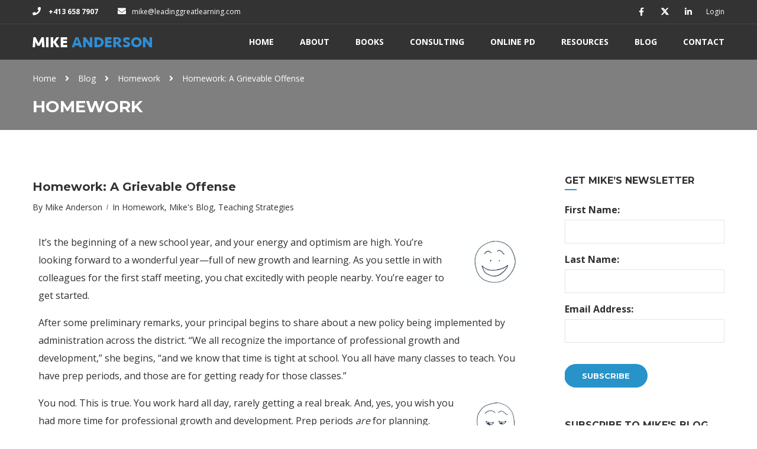

--- FILE ---
content_type: text/html; charset=UTF-8
request_url: https://leadinggreatlearning.com/homework-a-grievable-offense/
body_size: 28149
content:
<!DOCTYPE html>

<html style="overflow: auto" itemscope
	  itemtype="http://schema.org/WebPage" lang="en-US">
<head>
	<meta charset="UTF-8">
	<meta name="viewport" content="width=device-width, initial-scale=1">
	<link rel="profile" href="https://gmpg.org/xfn/11">
	<link rel="pingback" href="https://leadinggreatlearning.com/xmlrpc.php">
	<meta name='robots' content='index, follow, max-image-preview:large, max-snippet:-1, max-video-preview:-1' />

	<!-- This site is optimized with the Yoast SEO plugin v22.2 - https://yoast.com/wordpress/plugins/seo/ -->
	<link media="all" href="https://leadinggreatlearning.com/wp-content/cache/autoptimize/css/autoptimize_12a1637712d709d59cf328ed25985893.css" rel="stylesheet"><title>Homework: A Grievable Offense (We&#039;d Never Do this to Kids, Right?)</title>
	<meta name="description" content="What would you do if, as a teacher, administration started piling on mandatory professional learning assignments that were to be done beyond contract hours?" />
	<link rel="canonical" href="https://leadinggreatlearning.com/homework-a-grievable-offense/" />
	<meta property="og:locale" content="en_US" />
	<meta property="og:type" content="article" />
	<meta property="og:title" content="Homework: A Grievable Offense (We&#039;d Never Do this to Kids, Right?)" />
	<meta property="og:description" content="What would you do if, as a teacher, administration started piling on mandatory professional learning assignments that were to be done beyond contract hours?" />
	<meta property="og:url" content="https://leadinggreatlearning.com/homework-a-grievable-offense/" />
	<meta property="og:site_name" content="Mike Anderson Consulting" />
	<meta property="article:published_time" content="2017-09-06T18:40:52+00:00" />
	<meta property="article:modified_time" content="2022-10-25T17:13:55+00:00" />
	<meta name="author" content="Mike Anderson" />
	<meta name="twitter:card" content="summary_large_image" />
	<meta name="twitter:label1" content="Written by" />
	<meta name="twitter:data1" content="Mike Anderson" />
	<meta name="twitter:label2" content="Est. reading time" />
	<meta name="twitter:data2" content="8 minutes" />
	<script type="application/ld+json" class="yoast-schema-graph">{"@context":"https://schema.org","@graph":[{"@type":"WebPage","@id":"https://leadinggreatlearning.com/homework-a-grievable-offense/","url":"https://leadinggreatlearning.com/homework-a-grievable-offense/","name":"Homework: A Grievable Offense (We'd Never Do this to Kids, Right?)","isPartOf":{"@id":"https://leadinggreatlearning.com/#website"},"primaryImageOfPage":{"@id":"https://leadinggreatlearning.com/homework-a-grievable-offense/#primaryimage"},"image":{"@id":"https://leadinggreatlearning.com/homework-a-grievable-offense/#primaryimage"},"thumbnailUrl":"","datePublished":"2017-09-06T18:40:52+00:00","dateModified":"2022-10-25T17:13:55+00:00","author":{"@id":"https://leadinggreatlearning.com/#/schema/person/fa57e5f4bf431b358f485ece1841e78f"},"description":"What would you do if, as a teacher, administration started piling on mandatory professional learning assignments that were to be done beyond contract hours?","breadcrumb":{"@id":"https://leadinggreatlearning.com/homework-a-grievable-offense/#breadcrumb"},"inLanguage":"en-US","potentialAction":[{"@type":"ReadAction","target":["https://leadinggreatlearning.com/homework-a-grievable-offense/"]}]},{"@type":"ImageObject","inLanguage":"en-US","@id":"https://leadinggreatlearning.com/homework-a-grievable-offense/#primaryimage","url":"","contentUrl":""},{"@type":"BreadcrumbList","@id":"https://leadinggreatlearning.com/homework-a-grievable-offense/#breadcrumb","itemListElement":[{"@type":"ListItem","position":1,"name":"Home","item":"https://leadinggreatlearning.com/"},{"@type":"ListItem","position":2,"name":"Blog","item":"https://leadinggreatlearning.com/blog/"},{"@type":"ListItem","position":3,"name":"Homework: A Grievable Offense"}]},{"@type":"WebSite","@id":"https://leadinggreatlearning.com/#website","url":"https://leadinggreatlearning.com/","name":"Mike Anderson Consulting","description":"Let&#039;s lead great learning together.","potentialAction":[{"@type":"SearchAction","target":{"@type":"EntryPoint","urlTemplate":"https://leadinggreatlearning.com/?s={search_term_string}"},"query-input":"required name=search_term_string"}],"inLanguage":"en-US"},{"@type":"Person","@id":"https://leadinggreatlearning.com/#/schema/person/fa57e5f4bf431b358f485ece1841e78f","name":"Mike Anderson","image":{"@type":"ImageObject","inLanguage":"en-US","@id":"https://leadinggreatlearning.com/#/schema/person/image/e3286533ec30421d6b9905a5ccc73822","url":"https://secure.gravatar.com/avatar/883c64436cb58df824045096eb8aa06b2a978a92c999624b8520e9e76b705728?s=96&d=mm&r=g","contentUrl":"https://secure.gravatar.com/avatar/883c64436cb58df824045096eb8aa06b2a978a92c999624b8520e9e76b705728?s=96&d=mm&r=g","caption":"Mike Anderson"},"description":"Mike Anderson has been an educator for many years. A public school teacher for 15 years, he has also taught preschool, coached swim teams, and taught university graduate level classes. He now works as a consultant providing professional learning for teachers throughout the US and beyond. In 2004, Mike was awarded a national Milken Educator Award, and in 2005 he was a finalist for NH Teacher of the Year. In 2020, he was awarded the Outstanding Educational Leader Award by NHASCD for his work as a consultant. A best-selling author, Mike has written ten books about great teaching and learning. His latest book is Rekindle Your Professional Fire: Powerful Habits for Becoming a More Well-Balanced Teacher. When not working, Mike can be found hanging with his family, tending his perennial gardens, and searching for new running routes around his home in Durham, NH.","sameAs":["https://leadinggreatlearning.com"],"url":"https://leadinggreatlearning.com/author/mike/"}]}</script>
	<!-- / Yoast SEO plugin. -->


<link rel='dns-prefetch' href='//stats.wp.com' />
<link rel='dns-prefetch' href='//jetpack.wordpress.com' />
<link rel='dns-prefetch' href='//s0.wp.com' />
<link rel='dns-prefetch' href='//public-api.wordpress.com' />
<link rel='dns-prefetch' href='//0.gravatar.com' />
<link rel='dns-prefetch' href='//1.gravatar.com' />
<link rel='dns-prefetch' href='//2.gravatar.com' />
<link rel="alternate" type="application/rss+xml" title="Mike Anderson Consulting &raquo; Feed" href="https://leadinggreatlearning.com/feed/" />
<link rel="alternate" type="application/rss+xml" title="Mike Anderson Consulting &raquo; Comments Feed" href="https://leadinggreatlearning.com/comments/feed/" />
<link rel="alternate" type="application/rss+xml" title="Mike Anderson Consulting &raquo; Homework: A Grievable Offense Comments Feed" href="https://leadinggreatlearning.com/homework-a-grievable-offense/feed/" />
<link rel="alternate" title="oEmbed (JSON)" type="application/json+oembed" href="https://leadinggreatlearning.com/wp-json/oembed/1.0/embed?url=https%3A%2F%2Fleadinggreatlearning.com%2Fhomework-a-grievable-offense%2F" />
<link rel="alternate" title="oEmbed (XML)" type="text/xml+oembed" href="https://leadinggreatlearning.com/wp-json/oembed/1.0/embed?url=https%3A%2F%2Fleadinggreatlearning.com%2Fhomework-a-grievable-offense%2F&#038;format=xml" />






<link rel='stylesheet' id='wpdreams-ajaxsearchpro-instances-css' href='https://leadinggreatlearning.com/wp-content/cache/autoptimize/css/autoptimize_single_91a8cbb0199732f8bc4f5fb41f86c815.css?ver=BfTzz7' type='text/css' media='all' />



<link rel='stylesheet' id='elementor-post-6686-css' href='https://leadinggreatlearning.com/wp-content/cache/autoptimize/css/autoptimize_single_f0ffc2daf873a19298adbc03eb8e3520.css?ver=1710181107' type='text/css' media='all' />










<link rel='stylesheet' id='google-fonts-1-css' href='https://fonts.googleapis.com/css?family=Roboto%3A100%2C100italic%2C200%2C200italic%2C300%2C300italic%2C400%2C400italic%2C500%2C500italic%2C600%2C600italic%2C700%2C700italic%2C800%2C800italic%2C900%2C900italic%7CRoboto+Slab%3A100%2C100italic%2C200%2C200italic%2C300%2C300italic%2C400%2C400italic%2C500%2C500italic%2C600%2C600italic%2C700%2C700italic%2C800%2C800italic%2C900%2C900italic&#038;display=auto&#038;ver=6.9' type='text/css' media='all' />

<link rel="preconnect" href="https://fonts.gstatic.com/" crossorigin><script type="text/javascript" src="https://leadinggreatlearning.com/wp-includes/js/jquery/jquery.min.js?ver=3.7.1" id="jquery-core-js"></script>

<script type="text/javascript" src="https://leadinggreatlearning.com/wp-includes/js/dist/hooks.min.js?ver=dd5603f07f9220ed27f1" id="wp-hooks-js"></script>
<script type="text/javascript" src="https://leadinggreatlearning.com/wp-includes/js/dist/i18n.min.js?ver=c26c3dc7bed366793375" id="wp-i18n-js"></script>
<script type="text/javascript" id="wp-i18n-js-after">
/* <![CDATA[ */
wp.i18n.setLocaleData( { 'text direction\u0004ltr': [ 'ltr' ] } );
//# sourceURL=wp-i18n-js-after
/* ]]> */
</script>

<script type="text/javascript" id="wp-jp-i18n-loader-js-after">
/* <![CDATA[ */
wp.jpI18nLoader.state = {"baseUrl":"https://leadinggreatlearning.com/wp-content/languages/","locale":"en_US","domainMap":{"jetpack-admin-ui":"plugins/jetpack","jetpack-assets":"plugins/jetpack","jetpack-backup-pkg":"plugins/jetpack","jetpack-blaze":"plugins/jetpack","jetpack-boost-core":"plugins/jetpack","jetpack-boost-speed-score":"plugins/jetpack","jetpack-compat":"plugins/jetpack","jetpack-config":"plugins/jetpack","jetpack-connection":"plugins/jetpack","jetpack-forms":"plugins/jetpack","jetpack-google-fonts-provider":"plugins/jetpack","jetpack-idc":"plugins/jetpack","jetpack-image-cdn":"plugins/jetpack","jetpack-import":"plugins/jetpack","jetpack-ip":"plugins/jetpack","jetpack-jitm":"plugins/jetpack","jetpack-licensing":"plugins/jetpack","jetpack-my-jetpack":"plugins/jetpack","jetpack-password-checker":"plugins/jetpack","jetpack-plugins-installer":"plugins/jetpack","jetpack-post-list":"plugins/jetpack","jetpack-publicize-pkg":"plugins/jetpack","jetpack-search-pkg":"plugins/jetpack","jetpack-stats":"plugins/jetpack","jetpack-stats-admin":"plugins/jetpack","jetpack-sync":"plugins/jetpack","jetpack-videopress-pkg":"plugins/jetpack","jetpack-waf":"plugins/jetpack","jetpack-wordads":"plugins/jetpack"},"domainPaths":{"jetpack-admin-ui":"jetpack_vendor/automattic/jetpack-admin-ui/","jetpack-assets":"jetpack_vendor/automattic/jetpack-assets/","jetpack-backup-pkg":"jetpack_vendor/automattic/jetpack-backup/","jetpack-blaze":"jetpack_vendor/automattic/jetpack-blaze/","jetpack-boost-core":"jetpack_vendor/automattic/jetpack-boost-core/","jetpack-boost-speed-score":"jetpack_vendor/automattic/jetpack-boost-speed-score/","jetpack-compat":"jetpack_vendor/automattic/jetpack-compat/","jetpack-config":"jetpack_vendor/automattic/jetpack-config/","jetpack-connection":"jetpack_vendor/automattic/jetpack-connection/","jetpack-forms":"jetpack_vendor/automattic/jetpack-forms/","jetpack-google-fonts-provider":"jetpack_vendor/automattic/jetpack-google-fonts-provider/","jetpack-idc":"jetpack_vendor/automattic/jetpack-identity-crisis/","jetpack-image-cdn":"jetpack_vendor/automattic/jetpack-image-cdn/","jetpack-import":"jetpack_vendor/automattic/jetpack-import/","jetpack-ip":"jetpack_vendor/automattic/jetpack-ip/","jetpack-jitm":"jetpack_vendor/automattic/jetpack-jitm/","jetpack-licensing":"jetpack_vendor/automattic/jetpack-licensing/","jetpack-my-jetpack":"jetpack_vendor/automattic/jetpack-my-jetpack/","jetpack-password-checker":"jetpack_vendor/automattic/jetpack-password-checker/","jetpack-plugins-installer":"jetpack_vendor/automattic/jetpack-plugins-installer/","jetpack-post-list":"jetpack_vendor/automattic/jetpack-post-list/","jetpack-publicize-pkg":"jetpack_vendor/automattic/jetpack-publicize/","jetpack-search-pkg":"jetpack_vendor/automattic/jetpack-search/","jetpack-stats":"jetpack_vendor/automattic/jetpack-stats/","jetpack-stats-admin":"jetpack_vendor/automattic/jetpack-stats-admin/","jetpack-sync":"jetpack_vendor/automattic/jetpack-sync/","jetpack-videopress-pkg":"jetpack_vendor/automattic/jetpack-videopress/","jetpack-waf":"jetpack_vendor/automattic/jetpack-waf/","jetpack-wordads":"jetpack_vendor/automattic/jetpack-wordads/"}};
//# sourceURL=wp-jp-i18n-loader-js-after
/* ]]> */
</script>
<link rel="https://api.w.org/" href="https://leadinggreatlearning.com/wp-json/" /><link rel="alternate" title="JSON" type="application/json" href="https://leadinggreatlearning.com/wp-json/wp/v2/posts/7859" /><link rel="EditURI" type="application/rsd+xml" title="RSD" href="https://leadinggreatlearning.com/xmlrpc.php?rsd" />
<meta name="generator" content="WordPress 6.9" />
<link rel='shortlink' href='https://leadinggreatlearning.com/?p=7859' />
	
		<link rel="shortcut icon" href="https://leadinggreatlearning.com/wp-content/themes/coaching/images/favicon.png" type="image/x-icon" />            <script type="text/javascript">
                function tc_insert_internal_css(css) {
                    var tc_style = document.createElement("style");
                    tc_style.type = "text/css";
                    tc_style.setAttribute('data-type', 'tc-internal-css');
                    var tc_style_content = document.createTextNode(css);
                    tc_style.appendChild(tc_style_content);
                    document.head.appendChild(tc_style);
                }
            </script>
			                <link href='//fonts.googleapis.com/css?family=Lato:300|Lato:400|Lato:700' rel='stylesheet' type='text/css'>
                                <link href='//fonts.googleapis.com/css?family=Open+Sans:300|Open+Sans:400|Open+Sans:700' rel='stylesheet' type='text/css'>
                <meta name="generator" content="Elementor 3.20.0; features: e_optimized_assets_loading, additional_custom_breakpoints, block_editor_assets_optimize, e_image_loading_optimization; settings: css_print_method-external, google_font-enabled, font_display-auto">
<meta name="generator" content="Powered by Slider Revolution 6.5.14 - responsive, Mobile-Friendly Slider Plugin for WordPress with comfortable drag and drop interface." />
            
                        <script type="text/javascript">
                if ( typeof _ASP !== "undefined" && _ASP !== null && typeof _ASP.initialize !== "undefined" )
                    _ASP.initialize();
            </script>
            <script>function setREVStartSize(e){
			//window.requestAnimationFrame(function() {
				window.RSIW = window.RSIW===undefined ? window.innerWidth : window.RSIW;
				window.RSIH = window.RSIH===undefined ? window.innerHeight : window.RSIH;
				try {
					var pw = document.getElementById(e.c).parentNode.offsetWidth,
						newh;
					pw = pw===0 || isNaN(pw) ? window.RSIW : pw;
					e.tabw = e.tabw===undefined ? 0 : parseInt(e.tabw);
					e.thumbw = e.thumbw===undefined ? 0 : parseInt(e.thumbw);
					e.tabh = e.tabh===undefined ? 0 : parseInt(e.tabh);
					e.thumbh = e.thumbh===undefined ? 0 : parseInt(e.thumbh);
					e.tabhide = e.tabhide===undefined ? 0 : parseInt(e.tabhide);
					e.thumbhide = e.thumbhide===undefined ? 0 : parseInt(e.thumbhide);
					e.mh = e.mh===undefined || e.mh=="" || e.mh==="auto" ? 0 : parseInt(e.mh,0);
					if(e.layout==="fullscreen" || e.l==="fullscreen")
						newh = Math.max(e.mh,window.RSIH);
					else{
						e.gw = Array.isArray(e.gw) ? e.gw : [e.gw];
						for (var i in e.rl) if (e.gw[i]===undefined || e.gw[i]===0) e.gw[i] = e.gw[i-1];
						e.gh = e.el===undefined || e.el==="" || (Array.isArray(e.el) && e.el.length==0)? e.gh : e.el;
						e.gh = Array.isArray(e.gh) ? e.gh : [e.gh];
						for (var i in e.rl) if (e.gh[i]===undefined || e.gh[i]===0) e.gh[i] = e.gh[i-1];
											
						var nl = new Array(e.rl.length),
							ix = 0,
							sl;
						e.tabw = e.tabhide>=pw ? 0 : e.tabw;
						e.thumbw = e.thumbhide>=pw ? 0 : e.thumbw;
						e.tabh = e.tabhide>=pw ? 0 : e.tabh;
						e.thumbh = e.thumbhide>=pw ? 0 : e.thumbh;
						for (var i in e.rl) nl[i] = e.rl[i]<window.RSIW ? 0 : e.rl[i];
						sl = nl[0];
						for (var i in nl) if (sl>nl[i] && nl[i]>0) { sl = nl[i]; ix=i;}
						var m = pw>(e.gw[ix]+e.tabw+e.thumbw) ? 1 : (pw-(e.tabw+e.thumbw)) / (e.gw[ix]);
						newh =  (e.gh[ix] * m) + (e.tabh + e.thumbh);
					}
					var el = document.getElementById(e.c);
					if (el!==null && el) el.style.height = newh+"px";
					el = document.getElementById(e.c+"_wrapper");
					if (el!==null && el) {
						el.style.height = newh+"px";
						el.style.display = "block";
					}
				} catch(e){
					console.log("Failure at Presize of Slider:" + e)
				}
			//});
		  };</script>
    <script type="text/javascript">
    if (typeof ajaxurl === 'undefined') {
        /* <![CDATA[ */
        var ajaxurl = "https://leadinggreatlearning.com/wp-admin/admin-ajax.php";
        /* ]]> */
    }
    </script>
    

<link rel='stylesheet' id='dashicons-css' href='https://leadinggreatlearning.com/wp-includes/css/dashicons.min.css?ver=6.9' type='text/css' media='all' />




</head>
<body class="wp-singular post-template-default single single-post postid-7859 single-format-standard wp-embed-responsive wp-theme-coaching wp-child-theme-coaching-child jps-theme-coaching-child group-blog thim-body-load-overlay bg-boxed-pattern elementor-default elementor-kit-6686 elementor-page elementor-page-7859">



<!-- menu for mobile-->
<div id="wrapper-container" class="wrapper-container">
	<div class="content-pusher">

		<header id="masthead" class="site-header affix-top bg-custom-sticky sticky-header header_overlay header_v1 ">
				<div id="toolbar" class="toolbar">
        <div class="container">
			<div class="row">
				<div class="col-sm-12">
					<aside id="text-11" class="widget widget_text">			<div class="textwidget"><div class="thim-have-any-question">
<div class="mobile"><i class="fa fa-phone"></i><a href="tel:1.413.658.7907" class="value"> +413 658 7907</a>
</div>
<div class="email"><i class="fa fa-envelope"></i><a href="mailto:mike@leadinggreatlearning.com">mike@leadinggreatlearning.com</a>
</div>
</div></div>
		</aside><aside id="login-popup-5" class="widget widget_login-popup"><div class="thim-widget-login-popup template-login-popup"><div class="thim-link-login thim-login-popup">
							<a class="login"
		   href="https://leadinggreatlearning.com/account/">Login</a>
	</div>

	<div id="thim-popup-login" class="has-shortcode">
		<div class="thim-login-container">
			<div>No apps configured. Please contact your administrator.</div>			<span class="close-popup fa fa-times"></span>
						<div class="thim-login">
				<h2 class="title">Login with your site account</h2>

				<form name="loginpopupform" action="https://leadinggreatlearning.com/wp-login.php"
					  method="post">
					<p class="login-username">
						<input type="text" name="log" class="input required" value="" size="20"
							   placeholder="Username"/>
					</p>
					<p class="login-password">
						<input type="password" name="pwd" class="input required" value="" size="20"
							   placeholder="Password"/>
					</p>

					<div>No apps configured. Please contact your administrator.</div>					<p class="login-remember">
						<label><input name="rememberme" type="checkbox"
									  value="forever"/>Remember me						</label>
					</p>
					<a class="lost-pass-link" href="https://leadinggreatlearning.com/my-account/lost-password/"
					   title="Lost Password">Lost your password?</a>

					<p class="login-submit">
						<input type="submit" name="wp-submit" class="button button-primary"
							   value="Login"/>
						<input type="hidden" name="redirect_to" value="https://leadinggreatlearning.com/homework-a-grievable-offense/"/>
                        <input type="hidden" name="is_theme_thimpress" value="1" />
					</p>
				</form>
							</div>
			<span class="close-popup"><i class="fa fa-times" aria-hidden="true"></i></span>
		</div>
	</div>
</div></aside><aside id="social-3" class="widget widget_social"><div class="thim-widget-social template-base"><div class="no-border thim-social">
		<ul class="social_link">
		<li><a class="facebook hasTooltip" href="https://www.facebook.com/wellbalancedteacher/" target="_blank"><i class="fa fa-facebook"></i></a></li><li><a class="twitter hasTooltip" href="https://twitter.com/balancedteacher" target="_blank" ><i class="fa fa-x-twitter"></i></a></li><li><a class="linkedin hasTooltip" href="https://www.linkedin.com/in/mike-anderson-37953512/" target="_blank" ><i class="fa fa-linkedin"></i></a></li>	</ul>
</div></div></aside>				</div>
			</div>
		</div>
	</div><!--End/div#toolbar-->
<!-- <div class="main-menu"> -->
<div class="container">
	<div class="row">
		<div class="navigation col-sm-12">
			<div class="tm-table">
				<div class="width-logo table-cell sm-logo">
					<a href="https://leadinggreatlearning.com/" title="Mike Anderson Consulting - Let&#039;s lead great learning together." rel="home" class="no-sticky-logo"><img src="https://leadinggreatlearning.com/wp-content/uploads/2020/04/mike-anderson-1.png" alt="Mike Anderson Consulting"  /></a><a href="https://leadinggreatlearning.com/" title="Mike Anderson Consulting - Let&#039;s lead great learning together." rel="home" class="sticky-logo"><img src="https://leadinggreatlearning.com/wp-content/uploads/2020/04/mike-anderson-1.png" alt="Mike Anderson Consulting"  /></a>				</div>
				<nav class="width-navigation table-cell table-right">
					
<ul class="nav navbar-nav menu-main-menu">
	<li id="menu-item-6662" class="menu-item menu-item-type-post_type menu-item-object-page menu-item-home menu-item-6662 tc-menu-item tc-menu-depth-0 tc-menu-align-left tc-menu-layout-default"><a href="https://leadinggreatlearning.com/" class="tc-menu-inner">Home</a></li>
<li id="menu-item-6653" class="menu-item menu-item-type-post_type menu-item-object-page menu-item-has-children menu-item-6653 tc-menu-item tc-menu-depth-0 tc-menu-align-left tc-menu-layout-default"><a href="https://leadinggreatlearning.com/about-mike/" class="tc-menu-inner">About</a>
<ul class="sub-menu">
	<li id="menu-item-8726" class="menu-item menu-item-type-post_type menu-item-object-page menu-item-8726 tc-menu-item tc-menu-depth-1 tc-menu-align-left"><a href="https://leadinggreatlearning.com/mike-anderson-educational-consultant/" class="tc-menu-inner tc-megamenu-title">Brief Overview</a></li>
	<li id="menu-item-8718" class="menu-item menu-item-type-post_type menu-item-object-page menu-item-8718 tc-menu-item tc-menu-depth-1 tc-menu-align-left"><a href="https://leadinggreatlearning.com/curriculum-vitae/" class="tc-menu-inner tc-megamenu-title">Curriculum Vitae</a></li>
	<li id="menu-item-8954" class="menu-item menu-item-type-custom menu-item-object-custom menu-item-8954 tc-menu-item tc-menu-depth-1 tc-menu-align-left"><a href="/testimonials/" class="tc-menu-inner tc-megamenu-title">Testimonials</a></li>
</ul><!-- End wrapper ul sub -->
</li>
<li id="menu-item-8535" class="menu-item menu-item-type-post_type menu-item-object-page menu-item-has-children menu-item-8535 tc-menu-item tc-menu-depth-0 tc-menu-align-left tc-menu-layout-default"><a href="https://leadinggreatlearning.com/books-by-mike/" class="tc-menu-inner">Books</a>
<ul class="sub-menu">
	<li id="menu-item-20626" class="menu-item menu-item-type-post_type menu-item-object-page menu-item-20626 tc-menu-item tc-menu-depth-1 tc-menu-align-left"><a href="https://leadinggreatlearning.com/books-by-mike/rekindle-your-professional-fire/" class="tc-menu-inner tc-megamenu-title">Rekindle Your Professional Fire</a></li>
	<li id="menu-item-13238" class="menu-item menu-item-type-post_type menu-item-object-page menu-item-13238 tc-menu-item tc-menu-depth-1 tc-menu-align-left"><a href="https://leadinggreatlearning.com/tackling-the-motivation-crisis/" class="tc-menu-inner tc-megamenu-title">Tackling the Motivation Crisis</a></li>
	<li id="menu-item-8674" class="menu-item menu-item-type-post_type menu-item-object-page menu-item-8674 tc-menu-item tc-menu-depth-1 tc-menu-align-left"><a href="https://leadinggreatlearning.com/what-we-say-and-how-we-say-it-matter/" class="tc-menu-inner tc-megamenu-title">What We Say and How We Say It Matter</a></li>
	<li id="menu-item-9252" class="menu-item menu-item-type-post_type menu-item-object-page menu-item-9252 tc-menu-item tc-menu-depth-1 tc-menu-align-left"><a href="https://leadinggreatlearning.com/teacher-talk-that-matters/" class="tc-menu-inner tc-megamenu-title">Teacher Talk that Matters</a></li>
	<li id="menu-item-9067" class="menu-item menu-item-type-post_type menu-item-object-page menu-item-9067 tc-menu-item tc-menu-depth-1 tc-menu-align-left"><a href="https://leadinggreatlearning.com/learning-to-choose-choosing-to-learn/" class="tc-menu-inner tc-megamenu-title">Learning to Choose, Choosing to Learn</a></li>
	<li id="menu-item-9133" class="menu-item menu-item-type-post_type menu-item-object-page menu-item-9133 tc-menu-item tc-menu-depth-1 tc-menu-align-left"><a href="https://leadinggreatlearning.com/the-well-balanced-teacher-2/" class="tc-menu-inner tc-megamenu-title">The Well-Balanced Teacher</a></li>
	<li id="menu-item-9130" class="menu-item menu-item-type-post_type menu-item-object-page menu-item-9130 tc-menu-item tc-menu-depth-1 tc-menu-align-left"><a href="https://leadinggreatlearning.com/the-research-ready-classroom/" class="tc-menu-inner tc-megamenu-title">The Research-Ready Classroom</a></li>
	<li id="menu-item-9132" class="menu-item menu-item-type-post_type menu-item-object-page menu-item-9132 tc-menu-item tc-menu-depth-1 tc-menu-align-left"><a href="https://leadinggreatlearning.com/the-first-six-weeks-of-school-2/" class="tc-menu-inner tc-megamenu-title">The First Six Weeks of School, 2nd Edition</a></li>
	<li id="menu-item-9131" class="menu-item menu-item-type-post_type menu-item-object-page menu-item-9131 tc-menu-item tc-menu-depth-1 tc-menu-align-left"><a href="https://leadinggreatlearning.com/what-every-teacher-needs-to-know-series/" class="tc-menu-inner tc-megamenu-title">What Every Teacher Needs to Know Series</a></li>
</ul><!-- End wrapper ul sub -->
</li>
<li id="menu-item-6655" class="menu-item menu-item-type-post_type menu-item-object-page menu-item-6655 tc-menu-item tc-menu-depth-0 tc-menu-align-left tc-menu-layout-default"><a href="https://leadinggreatlearning.com/consulting/" class="tc-menu-inner">Consulting</a></li>
<li id="menu-item-12173" class="menu-item menu-item-type-post_type menu-item-object-page menu-item-12173 tc-menu-item tc-menu-depth-0 tc-menu-align-left tc-menu-layout-default"><a href="https://leadinggreatlearning.com/online-pd/" class="tc-menu-inner">Online PD</a></li>
<li id="menu-item-9513" class="menu-item menu-item-type-post_type menu-item-object-page menu-item-9513 tc-menu-item tc-menu-depth-0 tc-menu-align-left tc-menu-layout-default"><a href="https://leadinggreatlearning.com/resources/" class="tc-menu-inner">Resources</a></li>
<li id="menu-item-6642" class="menu-item menu-item-type-post_type menu-item-object-page current_page_parent menu-item-6642 tc-menu-item tc-menu-depth-0 tc-menu-align-left tc-menu-layout-default"><a href="https://leadinggreatlearning.com/blog/" class="tc-menu-inner">Blog</a></li>
<li id="menu-item-6650" class="menu-item menu-item-type-post_type menu-item-object-page menu-item-6650 tc-menu-item tc-menu-depth-0 tc-menu-align-left tc-menu-layout-default"><a href="https://leadinggreatlearning.com/contact/" class="tc-menu-inner">Contact</a></li>
</ul>				</nav>
				<div class="menu-mobile-effect navbar-toggle" data-effect="mobile-effect">
					<span class="icon-bar"></span>
					<span class="icon-bar"></span>
					<span class="icon-bar"></span>
				</div>
			</div>
			<!--end .row-->
		</div>
	</div>
</div>		</header>
		<!-- Mobile Menu-->
		<nav class="mobile-menu-container mobile-effect">
			<div class="icon-wrapper">
	<div class="icon-menu-back" data-close="">Back<span></span></div>
	<div class="menu-mobile-effect navbar-toggle close-menu" data-effect="mobile-effect">
		<i class="fa fa-times" aria-hidden="true"></i>
	</div>
</div>

<ul class="nav navbar-nav">
	<li class="menu-item menu-item-type-post_type menu-item-object-page menu-item-home menu-item-6662 tc-menu-item tc-menu-depth-0 tc-menu-align-left tc-menu-layout-default"><a href="https://leadinggreatlearning.com/" class="tc-menu-inner">Home</a></li>
<li class="menu-item menu-item-type-post_type menu-item-object-page menu-item-has-children menu-item-6653 tc-menu-item tc-menu-depth-0 tc-menu-align-left tc-menu-layout-default"><a href="https://leadinggreatlearning.com/about-mike/" class="tc-menu-inner">About</a>
<ul class="sub-menu">
	<li class="menu-item menu-item-type-post_type menu-item-object-page menu-item-8726 tc-menu-item tc-menu-depth-1 tc-menu-align-left"><a href="https://leadinggreatlearning.com/mike-anderson-educational-consultant/" class="tc-menu-inner tc-megamenu-title">Brief Overview</a></li>
	<li class="menu-item menu-item-type-post_type menu-item-object-page menu-item-8718 tc-menu-item tc-menu-depth-1 tc-menu-align-left"><a href="https://leadinggreatlearning.com/curriculum-vitae/" class="tc-menu-inner tc-megamenu-title">Curriculum Vitae</a></li>
	<li class="menu-item menu-item-type-custom menu-item-object-custom menu-item-8954 tc-menu-item tc-menu-depth-1 tc-menu-align-left"><a href="/testimonials/" class="tc-menu-inner tc-megamenu-title">Testimonials</a></li>
</ul><!-- End wrapper ul sub -->
</li>
<li class="menu-item menu-item-type-post_type menu-item-object-page menu-item-has-children menu-item-8535 tc-menu-item tc-menu-depth-0 tc-menu-align-left tc-menu-layout-default"><a href="https://leadinggreatlearning.com/books-by-mike/" class="tc-menu-inner">Books</a>
<ul class="sub-menu">
	<li class="menu-item menu-item-type-post_type menu-item-object-page menu-item-20626 tc-menu-item tc-menu-depth-1 tc-menu-align-left"><a href="https://leadinggreatlearning.com/books-by-mike/rekindle-your-professional-fire/" class="tc-menu-inner tc-megamenu-title">Rekindle Your Professional Fire</a></li>
	<li class="menu-item menu-item-type-post_type menu-item-object-page menu-item-13238 tc-menu-item tc-menu-depth-1 tc-menu-align-left"><a href="https://leadinggreatlearning.com/tackling-the-motivation-crisis/" class="tc-menu-inner tc-megamenu-title">Tackling the Motivation Crisis</a></li>
	<li class="menu-item menu-item-type-post_type menu-item-object-page menu-item-8674 tc-menu-item tc-menu-depth-1 tc-menu-align-left"><a href="https://leadinggreatlearning.com/what-we-say-and-how-we-say-it-matter/" class="tc-menu-inner tc-megamenu-title">What We Say and How We Say It Matter</a></li>
	<li class="menu-item menu-item-type-post_type menu-item-object-page menu-item-9252 tc-menu-item tc-menu-depth-1 tc-menu-align-left"><a href="https://leadinggreatlearning.com/teacher-talk-that-matters/" class="tc-menu-inner tc-megamenu-title">Teacher Talk that Matters</a></li>
	<li class="menu-item menu-item-type-post_type menu-item-object-page menu-item-9067 tc-menu-item tc-menu-depth-1 tc-menu-align-left"><a href="https://leadinggreatlearning.com/learning-to-choose-choosing-to-learn/" class="tc-menu-inner tc-megamenu-title">Learning to Choose, Choosing to Learn</a></li>
	<li class="menu-item menu-item-type-post_type menu-item-object-page menu-item-9133 tc-menu-item tc-menu-depth-1 tc-menu-align-left"><a href="https://leadinggreatlearning.com/the-well-balanced-teacher-2/" class="tc-menu-inner tc-megamenu-title">The Well-Balanced Teacher</a></li>
	<li class="menu-item menu-item-type-post_type menu-item-object-page menu-item-9130 tc-menu-item tc-menu-depth-1 tc-menu-align-left"><a href="https://leadinggreatlearning.com/the-research-ready-classroom/" class="tc-menu-inner tc-megamenu-title">The Research-Ready Classroom</a></li>
	<li class="menu-item menu-item-type-post_type menu-item-object-page menu-item-9132 tc-menu-item tc-menu-depth-1 tc-menu-align-left"><a href="https://leadinggreatlearning.com/the-first-six-weeks-of-school-2/" class="tc-menu-inner tc-megamenu-title">The First Six Weeks of School, 2nd Edition</a></li>
	<li class="menu-item menu-item-type-post_type menu-item-object-page menu-item-9131 tc-menu-item tc-menu-depth-1 tc-menu-align-left"><a href="https://leadinggreatlearning.com/what-every-teacher-needs-to-know-series/" class="tc-menu-inner tc-megamenu-title">What Every Teacher Needs to Know Series</a></li>
</ul><!-- End wrapper ul sub -->
</li>
<li class="menu-item menu-item-type-post_type menu-item-object-page menu-item-6655 tc-menu-item tc-menu-depth-0 tc-menu-align-left tc-menu-layout-default"><a href="https://leadinggreatlearning.com/consulting/" class="tc-menu-inner">Consulting</a></li>
<li class="menu-item menu-item-type-post_type menu-item-object-page menu-item-12173 tc-menu-item tc-menu-depth-0 tc-menu-align-left tc-menu-layout-default"><a href="https://leadinggreatlearning.com/online-pd/" class="tc-menu-inner">Online PD</a></li>
<li class="menu-item menu-item-type-post_type menu-item-object-page menu-item-9513 tc-menu-item tc-menu-depth-0 tc-menu-align-left tc-menu-layout-default"><a href="https://leadinggreatlearning.com/resources/" class="tc-menu-inner">Resources</a></li>
<li class="menu-item menu-item-type-post_type menu-item-object-page current_page_parent menu-item-6642 tc-menu-item tc-menu-depth-0 tc-menu-align-left tc-menu-layout-default"><a href="https://leadinggreatlearning.com/blog/" class="tc-menu-inner">Blog</a></li>
<li class="menu-item menu-item-type-post_type menu-item-object-page menu-item-6650 tc-menu-item tc-menu-depth-0 tc-menu-align-left tc-menu-layout-default"><a href="https://leadinggreatlearning.com/contact/" class="tc-menu-inner">Contact</a></li>
</ul>
		</nav>
		<div id="main-content">
<section class="content-area">		<div class="top_site_main" style="color: #ffffff;">
			<span class="overlay-top-header" style="background:rgba(0,0,0,0.5);"></span>
							<div class="page-title-wrapper">
					    <div class="breadcrumbs-wrapper">
        <div class="container">
            <ul class="breadcrumbs" id="breadcrumbs"><li><a href="https://leadinggreatlearning.com/">Home</a></li><li><a href="https://leadinggreatlearning.com/blog/">Blog</a></li><li><a href="https://leadinggreatlearning.com/category/homework/">Homework</a></li><li>Homework: A Grievable Offense</li></ul>        </div>
    </div>
    					<div class="banner-wrapper container">
						<h2>Homework </h2>					</div>
				</div>
					</div>
	<div class="container site-content sidebar-right"><div class="row"><main id="main-item" class="site-main col-sm-9 alignleft">
<div class="page-content">
         
<article id="post-7859" class="post-7859 post type-post status-publish format-standard has-post-thumbnail hentry category-homework category-mikes-blog category-teaching-strategies">
	<div class="page-content-inner">
		<header class="entry-header">
						<div class="entry-contain">
			<h1 class="entry-title">Homework: A Grievable Offense</h1>					<ul class="entry-meta">
							<li class="author">
					<span>By</span>
					<a href="https://leadinggreatlearning.com/author/mike/">Mike Anderson</a>				</li>
								<li class="entry-category">
					<span>In</span> <a href="https://leadinggreatlearning.com/category/homework/" rel="category tag">Homework</a>, <a href="https://leadinggreatlearning.com/category/mikes-blog/" rel="category tag">Mike's Blog</a>, <a href="https://leadinggreatlearning.com/category/teaching-strategies/" rel="category tag">Teaching Strategies</a>				</li>
				
		</ul>
					</div>
		</header>
		<div class="media_top">
					</div>

		<!-- .entry-header -->
		<div class="entry-content">
					<div data-elementor-type="wp-post" data-elementor-id="7859" class="elementor elementor-7859" data-elementor-post-type="post">
						<section class="elementor-section elementor-top-section elementor-element elementor-element-7cb73764 elementor-section-boxed elementor-section-height-default elementor-section-height-default" data-id="7cb73764" data-element_type="section">
						<div class="elementor-container elementor-column-gap-default">
					<div class="elementor-column elementor-col-100 elementor-top-column elementor-element elementor-element-6d01bbf0" data-id="6d01bbf0" data-element_type="column">
			<div class="elementor-widget-wrap elementor-element-populated">
						<div class="elementor-element elementor-element-38863e96 elementor-widget elementor-widget-text-editor" data-id="38863e96" data-element_type="widget" data-widget_type="text-editor.default">
				<div class="elementor-widget-container">
							<p><a href="https://leadinggreatlearning.com/wp-content/uploads/2017/09/Screen-Shot-2017-09-06-at-1.18.29-PM.png"><img decoding="async" class=" wp-image-6788 alignright" src="https://leadinggreatlearning.com/wp-content/uploads/2017/09/Screen-Shot-2017-09-06-at-1.18.29-PM-300x288.png" alt="" width="86" height="83" /></a>It’s the beginning of a new school year, and your energy and optimism are high. You’re looking forward to a wonderful year—full of new growth and learning. As you settle in with colleagues for the first staff meeting, you chat excitedly with people nearby. You’re eager to get started.</p><p>After some preliminary remarks, your principal begins to share about a new policy being implemented by administration across the district. “We all recognize the importance of professional growth and development,” she begins, “and we know that time is tight at school. You all have many classes to teach. You have prep periods, and those are for getting ready for those classes.”</p><p><a href="https://leadinggreatlearning.com/wp-content/uploads/2017/09/Screen-Shot-2017-09-06-at-1.18.59-PM.png"><img decoding="async" class=" wp-image-6791 alignright" src="https://leadinggreatlearning.com/wp-content/uploads/2017/09/Screen-Shot-2017-09-06-at-1.18.59-PM-300x298.png" alt="" width="81" height="80" /></a>You nod. This is true. You work hard all day, rarely getting a real break. And, yes, you wish you had more time for professional growth and development. Prep periods <em>are</em> for planning. You’re curious. <em>Why is she saying all of this?</em></p><p>Your principal continues. “Many of you have shared with administration that you wish you had more time to read some of the professional books and materials that the district has purchased for you. We’ve also heard, loud and clear, that as much as you like team-time and PLC time, these feel like too much during your normal busy work week.”</p><p><a href="https://leadinggreatlearning.com/wp-content/uploads/2017/09/Screen-Shot-2017-09-06-at-1.19.20-PM.png"><img decoding="async" class=" wp-image-6792 alignright" src="https://leadinggreatlearning.com/wp-content/uploads/2017/09/Screen-Shot-2017-09-06-at-1.19.20-PM-300x289.png" alt="" width="90" height="86" /></a>Again, you agree. This is all true. It is frustrating when you’re given books but not the time to read them. You have certainly felt the tension between collaboration with colleagues and feeling ready for daily teaching. You wonder, <em>where is this going?</em></p><p>“So,” she continues, “because we so value the work you do, and because learning and achievement are so important here in our district, all professional staff will be required to engage in professional learning time outside of school time this year.”</p><p><em><a href="https://leadinggreatlearning.com/wp-content/uploads/2017/09/Screen-Shot-2017-09-06-at-1.19.32-PM.png"><img loading="lazy" decoding="async" class=" wp-image-6794 alignright" src="https://leadinggreatlearning.com/wp-content/uploads/2017/09/Screen-Shot-2017-09-06-at-1.19.32-PM-300x300.png" alt="" width="82" height="82" /></a>Wait a minute. What?</em> Did she just say that we’ll be engaging in professional work <em>outside of school time</em>? That can’t be right. Your mind struggles to keep up and take in what you’re hearing.</p><p>“Each night, you will be required to engage in 45 minutes of professional reading. Most of the time, you’ll have choices about what you read. It could be articles, blogs, or books. You’ll simply record what you read (including titles, authors, numbers of pages you read, and the time you spent) in a Google Doc. That will let me check in to make sure everyone is on track. Once a week, you’ll write a short summary of one of these texts. This will be shared with others so they can be inspired by what you’ve read. Sometimes we’ll all read a book together. There will be about five of these books throughout the year. 45 minutes a night should be enough, but some of you may need to put in some extra time to make sure you’re ready for whole group discussions.”</p><p><em><a href="https://leadinggreatlearning.com/wp-content/uploads/2017/09/Screen-Shot-2017-09-06-at-1.19.47-PM.png"><img loading="lazy" decoding="async" class=" wp-image-6795 alignright" src="https://leadinggreatlearning.com/wp-content/uploads/2017/09/Screen-Shot-2017-09-06-at-1.19.47-PM-300x293.png" alt="" width="95" height="93" /></a>Whoa. 45 minutes a night!</em> When is that going to happen? Don’t administrators understand what teachers’ lives look like after school? Once you get home, you go non-stop. You’ve got a family. Almost every day after school you have several activities scheduled. <em>So much for that goal of getting more exercise this year,</em> you silently groan. Your enthusiasm for the year is fading away.</p><p>“We’re also taking on several new district initiatives this year,” your principal states. “Many of these will require some at-home learning and practice. You will all report to several different administrators and department heads who will be leading these various initiatives. I’ve asked these leaders to try and coordinate so work isn’t overwhelming, but that may not always be possible. This means that on any given night, you might not have much to do, or you might have quite a bit. You’ll need to think about time management so you don’t get overwhelmed.”</p><p><em><a href="https://leadinggreatlearning.com/wp-content/uploads/2017/09/Screen-Shot-2017-09-06-at-1.19.59-PM.png"><img loading="lazy" decoding="async" class=" wp-image-6797 alignright" src="https://leadinggreatlearning.com/wp-content/uploads/2017/09/Screen-Shot-2017-09-06-at-1.19.59-PM-293x300.png" alt="" width="91" height="93" /></a>I’ll have to think about time management!? What does that mean?</em> How am I supposed to manage my time if multiple people may or may not be giving me assignments? What happens if multiple assignments fall during a family crisis or a big personal event? I sing in a choir every Thursday evening. Am I supposed to skip rehearsal if a lot of work piles up? What about my commitment to the choir? And what if I get stuck and need help? How will these different people leading the work possibly support me if I’m home and they’re not around?</p><p>“There will also be some big projects this year!” your principal continues with enthusiasm. “These are going to be a lot of work, but they’ll be worth it. They are really important and will help consolidate and showcase important learning that you do. A few of these will require you to work with others, so be ready to collaborate with colleagues!”</p><p><em><a href="https://leadinggreatlearning.com/wp-content/uploads/2017/09/Screen-Shot-2017-09-06-at-1.26.42-PM.png"><img loading="lazy" decoding="async" class=" wp-image-6798 alignright" src="https://leadinggreatlearning.com/wp-content/uploads/2017/09/Screen-Shot-2017-09-06-at-1.26.42-PM-300x295.png" alt="" width="100" height="98" /></a>OH NO!</em> you scream in your head. You know just how this will go. You’ll end up having to work with your two teammates who are impossible. Mrs. B is overly particular and refuses to compromise. It’s her way or the highway. And Mr. C doesn’t do anything. He just kicks back and lets other people carry the load. Great. You’ll end up doing all of the work, but you won’t even get to have any say in how it’s done.</p><p>“Don’t worry,” reassures your principal. “We’ll make sure that these projects are drawn out over many weeks so that you’ll have plenty of weekend and vacation time to work on them.”</p><p><em><img loading="lazy" decoding="async" class=" wp-image-19614 alignright" src="https://leadinggreatlearning.com/wp-content/uploads/2022/10/Screen-Shot-2022-10-25-at-1.10.17-PM-292x300.png" alt="" width="103" height="106" srcset="https://leadinggreatlearning.com/wp-content/uploads/2022/10/Screen-Shot-2022-10-25-at-1.10.17-PM-292x300.png 292w, https://leadinggreatlearning.com/wp-content/uploads/2022/10/Screen-Shot-2022-10-25-at-1.10.17-PM-600x617.png 600w, https://leadinggreatlearning.com/wp-content/uploads/2022/10/Screen-Shot-2022-10-25-at-1.10.17-PM.png 640w" sizes="(max-width: 103px) 100vw, 103px" />What!!! Weekend and vacation time!!??</em> Isn’t weekend time and vacation time supposed to be work-free? Don’t <a href="https://hbr.org/2012/12/the-upside-of-downtime" target="_blank" rel="noopener noreferrer"><strong>people need time away from work</strong></a> to recharge and reenergize? How are you ever supposed to engage in great learning during the school day if you’re overwhelmed with work at home every night and can’t even take a break on weekends and vacations? And what about research that shows that <a href="http://smallbusiness.adp.com/-/media/TotalSource/pdf/v24/05_BL_Vol_24_40HourWorkweek.ashx" target="_blank" rel="noopener noreferrer"><strong>productivity actually goes</strong> <strong>down</strong> </a>when people work too much? How will you maintain healthy relationships with friends and family if you’re always working? How will you nurture other aspects of your life such as your need for exercise and your love of the arts if work never ends?</p><p>Your principal concludes, “Of course, it is our expectation that everyone puts in their best effort. Still, to make sure that everyone does what they should, your performance on these out-of-school tasks will be directly tied to your annual review. You will be assessed both on your completion of work as well as the quality of products. Though I suppose you could technically still pass your annual review while doing minimal work at home, it will be awfully hard.”</p><p><a href="https://leadinggreatlearning.com/wp-content/uploads/2017/09/Screen-Shot-2017-09-06-at-1.26.14-PM.png"><img loading="lazy" decoding="async" class=" wp-image-6799 alignright" src="https://leadinggreatlearning.com/wp-content/uploads/2017/09/Screen-Shot-2017-09-06-at-1.26.14-PM-295x300.png" alt="" width="96" height="98" /></a>You’re absolutely stunned. You feel as though your fundamental rights are being violated. Who do these administrators think they are? Why do they get to dictate what you do with your personal time? If they were trying to come up with a system for beating the joy out of professional learning, they hardly could have come up with a better method.</p><p>You’ve never been a huge union person, but you decide that it’s time to get in touch with your representative. You have a contract that clearly states that you can’t be forced to work outside of contract time, which is from 7:30-3:30. Of course, you know that nearly all good teachers devote plenty of non-working time beyond the typical school day, but it needs to be voluntary and flexible. <span style="text-decoration: underline;">Forcing you to work beyond the school day is clearly a grievable offense</span>, and you’re relieved that you have this important safety net. Someone is demanding that you spend a significant amount of your personal time doing work that someone else assigned&#8211;work that will directly impact your professional evaluation and future career. Just imagine how powerless and demoralized you’d feel right now if you didn&#8217;t have any legal <a href="https://leadinggreatlearning.com/wp-content/uploads/2017/09/Screen-Shot-2017-09-06-at-2.09.44-PM.png"><img loading="lazy" decoding="async" class="wp-image-6808 alignright" src="https://leadinggreatlearning.com/wp-content/uploads/2017/09/Screen-Shot-2017-09-06-at-2.09.44-PM-294x300.png" alt="" width="93" height="95" /></a>recourse or protection!!</p><p>I mean, c’mon. We would never do that to kids, right?</p>						</div>
				</div>
					</div>
		</div>
					</div>
		</section>
				</div>
		
         
        
                    <!--begin code -->

                    
                    <div class="pp-multiple-authors-boxes-wrapper pp-multiple-authors-wrapper pp-multiple-authors-layout-boxed multiple-authors-target-the-content box-post-id-20239 box-instance-id-1 ppma_boxes_20239"
                    data-post_id="20239"
                    data-instance_id="1"
                    data-additional_class="pp-multiple-authors-layout-boxed.multiple-authors-target-the-content"
                    data-original_class="pp-multiple-authors-boxes-wrapper pp-multiple-authors-wrapper box-post-id-20239 box-instance-id-1">
                                                                                    <h2 class="widget-title box-header-title">Author</h2>
                                                                            <span class="ppma-layout-prefix"></span>
                        <div class="ppma-author-category-wrap">
                                                                                                <span class="ppma-category-group ppma-category-group-">
                                                                                                                        <ul class="pp-multiple-authors-boxes-ul">
                                                                                                                                                                                                                                                                                                                                                                                                                    <li class="pp-multiple-authors-boxes-li author_index_0 author_mike has-avatar">
                                                                                                                                                                                                                                            <div class="pp-author-boxes-avatar">
                                                                                                                                            <img alt='Mike Anderson' src='https://secure.gravatar.com/avatar/883c64436cb58df824045096eb8aa06b2a978a92c999624b8520e9e76b705728?s=80&#038;d=mm&#038;r=g' srcset='https://secure.gravatar.com/avatar/883c64436cb58df824045096eb8aa06b2a978a92c999624b8520e9e76b705728?s=160&#038;d=mm&#038;r=g 2x' class='avatar avatar-80 photo' height='80' width='80' />                                                                                                                                    </div>
                                                            
                                                            <div class="pp-author-boxes-avatar-details">
                                                                                                                                                                                                <div class="pp-author-boxes-name multiple-authors-name">
                                                                        <a href="https://leadinggreatlearning.com/author/mike/" rel="author" title="Mike Anderson" class="author url fn">Mike Anderson</a> 
                                                                    </div>
                                                                                                                                                                                                                                                                    <p class="pp-author-boxes-description multiple-authors-description">
                                                                        Mike Anderson has been an educator for many years. A public school teacher for 15 years, he has also taught preschool, coached swim teams, and taught university graduate level classes. He now works as a consultant providing professional learning for teachers throughout the US and beyond. 

In 2004, Mike was awarded a national Milken Educator Award, and in 2005 he was a finalist for NH Teacher of the Year. In 2020, he was awarded the Outstanding Educational Leader Award by NHASCD for his work as a consultant. A best-selling author, Mike has written ten books about great teaching and learning. His latest book is Rekindle Your Professional Fire: Powerful Habits for Becoming a More Well-Balanced Teacher.

When not working, Mike can be found hanging with his family, tending his perennial gardens, and searching for new running routes around his home in Durham, NH.                                                                    </p>
                                                                                                                                
                                                                                                                                    <p class="pp-author-boxes-meta multiple-authors-links">
                                                                                                                                                    <a href="https://leadinggreatlearning.com/author/mike/" title="View all posts">
                                                                                <span>View all posts</span>
                                                                            </a>
                                                                                                                                                                                                                            <a href="mailto:mike@leadinggreatlearning.com" target="_blank" aria-label="Email" rel="nofollow">
                                                                                <span class="dashicons dashicons-email-alt"></span>
                                                                            </a>
                                                                                                                                                                                                                            <a href="https://leadinggreatlearning.com" target="_blank" aria-label="Website" rel="nofollow">
                                                                                <span class="dashicons dashicons-admin-links"></span>
                                                                            </a>
                                                                                                                                            </p>
                                                                                                                                
                                                                                                                            </div>
                                                                                                                                                                                                                                                                                                                                                                                                             </li>
                                                                                                                                                                                                                                    </ul>
                                                                            </span>
                                                                                    </div>
                    <span class="ppma-layout-suffix"></span>
                    </div>
                    <!--end code -->
                    
                
                                
                
        					</div>
		<div class="entry-tag-share">
			
			<ul class="thim-social-share"><li class="heading">Share:</li><li><div class="facebook-social"><a target="_blank" class="facebook"  href="https://www.facebook.com/sharer.php?u=https%3A%2F%2Fleadinggreatlearning.com%2Fhomework-a-grievable-offense%2F" title="Facebook"><i class="fa fa-facebook"></i></a></div></li><li><div class="twitter-social"><a target="_blank" class="twitter" href="https://twitter.com/share?url=https%3A%2F%2Fleadinggreatlearning.com%2Fhomework-a-grievable-offense%2F&amp;text=Homework%3A%20A%20Grievable%20Offense" title="Twitter"><i class="fa fa-x-twitter"></i></a></div></li><li><div class="pinterest-social"><a target="_blank" class="pinterest"  href="http://pinterest.com/pin/create/button/?url=https%3A%2F%2Fleadinggreatlearning.com%2Fhomework-a-grievable-offense%2F&amp;description=It%E2%80%99s%20the%20beginning%20of%20a%20new%20school%20year%2C%20and%20your%20energy%20and%20optimism%20are%20high.%20You%E2%80%99re%20looking%20forward%20to%20a%20wonderful%20year%E2%80%94full%20of%20new%20growth%20and%20learning.%20As%20you%20settle%20in%20with%20colleagues%20for%20the%20first%20staff%20meeting%2C%20you%20chat%20&amp;media=" onclick="window.open(this.href); return false;" title="Pinterest"><i class="fa fa-pinterest-p"></i></a></div></li><li><div class="googleplus-social"><a target="_blank" class="googleplus" href="https://plus.google.com/share?url=https%3A%2F%2Fleadinggreatlearning.com%2Fhomework-a-grievable-offense%2F&amp;title=Homework%3A%20A%20Grievable%20Offense" title="Google Plus" onclick='javascript:window.open(this.href, "", "menubar=no,toolbar=no,resizable=yes,scrollbars=yes,height=600,width=600");return false;'><i class="fa fa-google"></i></a></div></li><li><div class="linkedin-social"><a target="_blank" class="linkedin" href="https://www.linkedin.com/shareArticle?mini=true&url=https%3A%2F%2Fleadinggreatlearning.com%2Fhomework-a-grievable-offense%2F&title=Homework%3A%20A%20Grievable%20Offense&summary=&source=It%E2%80%99s%20the%20beginning%20of%20a%20new%20school%20year%2C%20and%20your%20energy%20and%20optimism%20are%20high.%20You%E2%80%99re%20looking%20forward%20to%20a%20wonderful%20year%E2%80%94full%20of%20new%20growth%20and%20learning.%20As%20you%20settle%20in%20with%20colleagues%20for%20the%20first%20staff%20meeting%2C%20you%20chat%20"><i class="fa fa-linkedin-square"></i></a></div></li></ul>
		</div>
					
			<div class="thim-about-author">
				<div class="author-wrapper">
					<div class="author-avatar">
						<img alt='' src='https://secure.gravatar.com/avatar/883c64436cb58df824045096eb8aa06b2a978a92c999624b8520e9e76b705728?s=100&#038;d=mm&#038;r=g' srcset='https://secure.gravatar.com/avatar/883c64436cb58df824045096eb8aa06b2a978a92c999624b8520e9e76b705728?s=200&#038;d=mm&#038;r=g 2x' class='avatar avatar-100 photo' height='100' width='100' decoding='async'/>					</div>
					<div class="author-bio">
						<div class="author-top">
							<a class="name" href="https://leadinggreatlearning.com/author/mike/">
								Mike Anderson							</a>
						</div>
												<div class="author-description">
							Mike Anderson has been an educator for many years. A public school teacher for 15 years, he has also taught preschool, coached swim teams, and taught university graduate level classes. He now works as a consultant providing professional learning for teachers throughout the US and beyond. 

In 2004, Mike was awarded a national Milken Educator Award, and in 2005 he was a finalist for NH Teacher of the Year. In 2020, he was awarded the Outstanding Educational Leader Award by NHASCD for his work as a consultant. A best-selling author, Mike has written ten books about great teaching and learning. His latest book is Rekindle Your Professional Fire: Powerful Habits for Becoming a More Well-Balanced Teacher.

When not working, Mike can be found hanging with his family, tending his perennial gardens, and searching for new running routes around his home in Durham, NH.						</div>
					</div>
				</div>
			</div>
			


			<section class="related-archive">
		<h3 class="single-title">You may also like</h3>
		<div class="row">
								<div class="col-lg-8">
						<div class="row">
							<div class="col-sm-12 col-md-6">
								<div class='post-formats-wrapper'><img width="300" height="168" src="https://leadinggreatlearning.com/wp-content/uploads/2025/08/Screenshot-2025-08-25-at-7.21.35-AM-300x168.png" class="attachment-medium size-medium wp-post-image" alt="" decoding="async" srcset="https://leadinggreatlearning.com/wp-content/uploads/2025/08/Screenshot-2025-08-25-at-7.21.35-AM-300x168.png 300w, https://leadinggreatlearning.com/wp-content/uploads/2025/08/Screenshot-2025-08-25-at-7.21.35-AM-1024x575.png 1024w, https://leadinggreatlearning.com/wp-content/uploads/2025/08/Screenshot-2025-08-25-at-7.21.35-AM-768x431.png 768w, https://leadinggreatlearning.com/wp-content/uploads/2025/08/Screenshot-2025-08-25-at-7.21.35-AM-1536x863.png 1536w, https://leadinggreatlearning.com/wp-content/uploads/2025/08/Screenshot-2025-08-25-at-7.21.35-AM-600x337.png 600w, https://leadinggreatlearning.com/wp-content/uploads/2025/08/Screenshot-2025-08-25-at-7.21.35-AM.png 1674w" sizes="(max-width: 300px) 100vw, 300px" /></div>							</div>
							<div class="col-sm-12 col-md-6">
								<h3 class="title">
									<a href="https://leadinggreatlearning.com/a-troubling-trend-in-elementary-reading-instruction/">A Troubling Trend in Elementary Reading Instruction</a>
								</h3>
								<ul class="meta">
									<li class="date">
										<span>August 25, 2025</span>
									</li>
									<li class="author">
										<span>by</span>
										<a href="https://leadinggreatlearning.com/author/mike/">Mike Anderson</a>									</li>
									<li class="category">
										<span>in</span>
										<a href="https://leadinggreatlearning.com/category/blog/">Blog</a>									</li>

								</ul>
								<div class="des-related">
									<div class="thim-excerpt">The Importance of Pool Time
All swim coaches understand the importance of pool time. Swimmers need to swim—a lot.</div>								</div>
							</div>
						</div>
					</div>
										<div class="col-lg-4 item">
						<div class="post-item">
							<div class="article-image">
								<img width="150" height="150" src="https://leadinggreatlearning.com/wp-content/uploads/2024/07/carrot-150x150.jpg" class="attachment-thumbnail size-thumbnail wp-post-image" alt="" decoding="async" />							</div>
							<div class="article-title-wrapper">
								<h5 class="title">
									<a href="https://leadinggreatlearning.com/5-reasons-to-not-use-incentives-this-year-and-5-things-to-do-instead/" >5 Reasons to Not Use Incentives This Year (and 5 Things to Do Instead)</a>
								</h5>
								<div class="article-date">
									July 31, 2024								</div>
							</div>
						</div>
					</div>
										<div class="col-lg-4 item">
						<div class="post-item">
							<div class="article-image">
								<img width="150" height="150" src="https://leadinggreatlearning.com/wp-content/uploads/2024/07/Screenshot-2024-07-12-at-9.05.54-AM-150x150.png" class="attachment-thumbnail size-thumbnail wp-post-image" alt="" decoding="async" />							</div>
							<div class="article-title-wrapper">
								<h5 class="title">
									<a href="https://leadinggreatlearning.com/feeling-burned-out-maybe-its-time-for-a-shake-up/" >Feeling Burned Out? Maybe It’s Time for a Shake-Up!</a>
								</h5>
								<div class="article-date">
									July 12, 2024								</div>
							</div>
						</div>
					</div>
										<div class="col-lg-4 item">
						<div class="post-item">
							<div class="article-image">
								<img width="150" height="150" src="https://leadinggreatlearning.com/wp-content/uploads/2024/06/Screenshot-2024-06-11-at-3.25.19-PM-150x150.png" class="attachment-thumbnail size-thumbnail wp-post-image" alt="" decoding="async" />							</div>
							<div class="article-title-wrapper">
								<h5 class="title">
									<a href="https://leadinggreatlearning.com/struggling-with-motivation-try-engaging-students-with-project-based-learning/" >Struggling with Motivation? Try Engaging Students with Project-Based Learning!</a>
								</h5>
								<div class="article-date">
									June 11, 2024								</div>
							</div>
						</div>
					</div>
							</div>
	</section><!--.related-->
	</div>
</article>
         
<div id="comments" class="comments-area has-comments">
				
		<ol class="comment-list">
			<div class="comment-list-inner">
				<h2 class="comments-title">
					Comments				</h2>
				<li class="comment even thread-even depth-1 description_comment" id="comment-38">
    <div class="wrapper-comment">
        <div class="avatar"><img alt='' src='https://secure.gravatar.com/avatar/72693bbc1e5c0fa9a583617ae8bb3adab215aefe53af8099f84d70358936037b?s=90&#038;d=mm&#038;r=g' srcset='https://secure.gravatar.com/avatar/72693bbc1e5c0fa9a583617ae8bb3adab215aefe53af8099f84d70358936037b?s=180&#038;d=mm&#038;r=g 2x' class='avatar avatar-90 photo' height='90' width='90' decoding='async'/></div>        <div class="comment-right">
            
            <div class="comment-extra-info">
                <div class="author"><span class="author-name">jim brissette</span></div>
                <div class="date" itemprop="commentTime">
                    September 11, 2017</div>

                <div class="content-comment">
                    <p>Thanks, Mike &#8212; Spot on! Schools generally require way too much out-of-school time for homework, placing too many burdens on kids and their families, especially when kids are doing so much outside of school. Too many conflicts at home result in addition to kids feeling discouraged about not keeping up and not doing being able to do their best work because of all the time demands now placed on them. Does any adult remember 10 of their favorite homework assignments from school, or even 1!?</p>
                </div>
                                <a rel="nofollow" class="comment-reply-link" href="#comment-38" data-commentid="38" data-postid="7859" data-belowelement="div-comment-38" data-respondelement="respond" data-replyto="Reply to jim brissette" aria-label="Reply to jim brissette">Reply</a>            </div>


        </div>
    </div>
    <ul class="children">
<li class="comment byuser comment-author-mike bypostauthor odd alt depth-2 description_comment" id="comment-40">
    <div class="wrapper-comment">
        <div class="avatar"><img alt='' src='https://secure.gravatar.com/avatar/883c64436cb58df824045096eb8aa06b2a978a92c999624b8520e9e76b705728?s=90&#038;d=mm&#038;r=g' srcset='https://secure.gravatar.com/avatar/883c64436cb58df824045096eb8aa06b2a978a92c999624b8520e9e76b705728?s=180&#038;d=mm&#038;r=g 2x' class='avatar avatar-90 photo' height='90' width='90' decoding='async'/></div>        <div class="comment-right">
            
            <div class="comment-extra-info">
                <div class="author"><span class="author-name">Mike Anderson</span></div>
                <div class="date" itemprop="commentTime">
                    September 11, 2017</div>

                <div class="content-comment">
                    <p>Good question, Jim. When I think back on homework assignments, I mostly have a vague recollection of cramming them in between activities or feeling guilty as I did a crummy job.</p>
                </div>
                                <a rel="nofollow" class="comment-reply-link" href="#comment-40" data-commentid="40" data-postid="7859" data-belowelement="div-comment-40" data-respondelement="respond" data-replyto="Reply to Mike Anderson" aria-label="Reply to Mike Anderson">Reply</a>            </div>


        </div>
    </div>
    </li><!-- #comment-## -->
</ul><!-- .children -->
</li><!-- #comment-## -->
<li class="comment even thread-odd thread-alt depth-1 description_comment" id="comment-39">
    <div class="wrapper-comment">
        <div class="avatar"><img alt='' src='https://secure.gravatar.com/avatar/106c18e8330450008d857e4b3928bcdb375b92e44f2825e3d73e963d89a85426?s=90&#038;d=mm&#038;r=g' srcset='https://secure.gravatar.com/avatar/106c18e8330450008d857e4b3928bcdb375b92e44f2825e3d73e963d89a85426?s=180&#038;d=mm&#038;r=g 2x' class='avatar avatar-90 photo' height='90' width='90' decoding='async'/></div>        <div class="comment-right">
            
            <div class="comment-extra-info">
                <div class="author"><span class="author-name">Keith Savage</span></div>
                <div class="date" itemprop="commentTime">
                    September 11, 2017</div>

                <div class="content-comment">
                    <p>Mike,<br />
Point made but argument is heavily leaning on a false equivalence.</p>
                </div>
                                <a rel="nofollow" class="comment-reply-link" href="#comment-39" data-commentid="39" data-postid="7859" data-belowelement="div-comment-39" data-respondelement="respond" data-replyto="Reply to Keith Savage" aria-label="Reply to Keith Savage">Reply</a>            </div>


        </div>
    </div>
    <ul class="children">
<li class="comment byuser comment-author-mike bypostauthor odd alt depth-2 description_comment" id="comment-41">
    <div class="wrapper-comment">
        <div class="avatar"><img alt='' src='https://secure.gravatar.com/avatar/883c64436cb58df824045096eb8aa06b2a978a92c999624b8520e9e76b705728?s=90&#038;d=mm&#038;r=g' srcset='https://secure.gravatar.com/avatar/883c64436cb58df824045096eb8aa06b2a978a92c999624b8520e9e76b705728?s=180&#038;d=mm&#038;r=g 2x' class='avatar avatar-90 photo' height='90' width='90' decoding='async'/></div>        <div class="comment-right">
            
            <div class="comment-extra-info">
                <div class="author"><span class="author-name">Mike Anderson</span></div>
                <div class="date" itemprop="commentTime">
                    September 11, 2017</div>

                <div class="content-comment">
                    <p>By a false equivalence, do you mean that we can&#8217;t really compare the roles of teachers and kids when thinking about working outside of contract time? Perhaps. At the same time, I think it&#8217;s worth considering from this perspective. If kids go to school 7 hours a day and have one hour of homework five days a week, that would be a 40-hour work week. That&#8217;s a ton! In my experience, sometimes the teachers who most pile on homework for kids (in the name of rigor and high standards of course) are quick to cry foul if administration wants them to do something outside of contract time.</p>
                </div>
                                <a rel="nofollow" class="comment-reply-link" href="#comment-41" data-commentid="41" data-postid="7859" data-belowelement="div-comment-41" data-respondelement="respond" data-replyto="Reply to Mike Anderson" aria-label="Reply to Mike Anderson">Reply</a>            </div>


        </div>
    </div>
    </li><!-- #comment-## -->
</ul><!-- .children -->
</li><!-- #comment-## -->
<li class="comment even thread-even depth-1 description_comment" id="comment-42">
    <div class="wrapper-comment">
        <div class="avatar"><img alt='' src='https://secure.gravatar.com/avatar/f4416bd376bd276238d3268b6ff4ea45face309874f2f724785bb1ba3575c321?s=90&#038;d=mm&#038;r=g' srcset='https://secure.gravatar.com/avatar/f4416bd376bd276238d3268b6ff4ea45face309874f2f724785bb1ba3575c321?s=180&#038;d=mm&#038;r=g 2x' class='avatar avatar-90 photo' height='90' width='90' decoding='async'/></div>        <div class="comment-right">
            
            <div class="comment-extra-info">
                <div class="author"><span class="author-name">Interesting Discussion</span></div>
                <div class="date" itemprop="commentTime">
                    September 12, 2017</div>

                <div class="content-comment">
                    <p>I agree that it seems like a good deal of work, but I&#8217;d like to take your comment on the idea of 40 hrs of work, and point out that the 40 hour work week is a disappearing norm. In addition, high schoolers should be preparing for the 30 to 60 hr work week that is becoming normalized in professional environments that shift amounts on a weekly basis. With that in mind, an hour of hw a night, split between an average of eight classes works out to a total of 7.5 minutes on subject matter from a course per night. 7.5 minutes of review would be enough to go over notes and flashcards, not much more than that. Additional study would depend on the type and level of the course. </p>
<p>As a counter example, a college student has an average of 15 credit hours a week, so that&#8217;s 15 hours of class time. In college, there is an expected three to 1 ratio of class time to work amount, so that&#8217;s 45 hours additional. This gives a total work week of 60 hours just from class commitments. Lessening the workload on students would then leave them unprepared for that harsh transition. </p>
<p>For a high school student, there are 35 hours of class time, so obviously we cannot expect a ratio of 3 to 1 to hold. For a better balance, perhaps an amount of 15 hours of homework a night would be appropriate for a high school student. That&#8217;s only 15 minutes per class per night on average again, and that&#8217;s only assuming work during M-F. If teachers balance within that, that gives a weekly total of 50 hrs per week on average, which is less than the greatest career amount but still significant enough to help them gain experience. The challenge would be finding engaging, meaningful work for review that fits within a 15 minute time frame for each class and getting teachers to stick to it.   </p>
<p>Perhaps the need is to focus on less of the activities outside of school and focus instead on more scholastic achievements? It might not be memorable, but the abilities developed and careers that could grow from skills utilized might be worthwhile.</p>
                </div>
                                <a rel="nofollow" class="comment-reply-link" href="#comment-42" data-commentid="42" data-postid="7859" data-belowelement="div-comment-42" data-respondelement="respond" data-replyto="Reply to Interesting Discussion" aria-label="Reply to Interesting Discussion">Reply</a>            </div>


        </div>
    </div>
    <ul class="children">
<li class="comment byuser comment-author-mike bypostauthor odd alt depth-2 description_comment" id="comment-43">
    <div class="wrapper-comment">
        <div class="avatar"><img alt='' src='https://secure.gravatar.com/avatar/883c64436cb58df824045096eb8aa06b2a978a92c999624b8520e9e76b705728?s=90&#038;d=mm&#038;r=g' srcset='https://secure.gravatar.com/avatar/883c64436cb58df824045096eb8aa06b2a978a92c999624b8520e9e76b705728?s=180&#038;d=mm&#038;r=g 2x' class='avatar avatar-90 photo' height='90' width='90' decoding='async'/></div>        <div class="comment-right">
            
            <div class="comment-extra-info">
                <div class="author"><span class="author-name">Mike Anderson</span></div>
                <div class="date" itemprop="commentTime">
                    September 13, 2017</div>

                <div class="content-comment">
                    <p>Although many people (especially in the US) routinely work more than a 40 hour work week, it&#8217;s not necessarily a good thing. I was just reading the book Scrum (I highly recommend it!) and the author, Jeff Sutherland, was actually sharing research that shows that productivity drops when people work beyond a 40 hour week. As people become increasingly tired, they make more mistakes, which then require fixing and more time later on.</p>
<p>Regardless of whether or not 40 hours is best practice in the workplace, I contend that it is inappropriate for kids. Students can learn and practice skills of passion, grit, high energy for work, and other key skills that lead to success without having to overdo the amount of time they spend. Even if adults may end up working 60-hour (or more) work-weeks, they are doing so because it&#8217;s part of a job they have (presumably) chosen&#8211;one which (hopefully) connects with something they want to do and are passionate about. One would also assume/hope that 25 year-olds may be ready for longer hours, but that for adolescents, their need for social connection, down-time, and healthy amounts of sleep are more important than more schoolwork. As a teacher, I&#8217;m not interested in training kids to be workaholics, especially in service of work they may not care about in the first place. This is just a recipe for turning kids off to learning and work.</p>
<p>As for reducing after school activities to focus more intently on academics, although I suppose some students may need to rebalance this ratio, I think for the vast majority, activities like cross country running, robotics club, creative writing club, band, and drama, feed parts of their soul that are just as important as the parts fed by chemistry and calculus. I want to help raise students who are healthy and balanced&#8230;who are excited about academics and have healthy hobbies and habits beyond school. Extracurricular activities can help students grow skills and abilities (passion, grit, etc.) that are part of the skills needed in careers as well.</p>
<p>On another note, the research about homework is relatively clear. In primary grades, there&#8217;s a reverse correlation between academic achievement and homework (more homework equals lower achievement). In upper elementary grades, there&#8217;s no benefit gained from homework. In middle school, there is a modest/low benefit. In high school, there is a more positive/moderate impact on achievement, especially when homework is short and about reinforcement/practice, not about rigor and big projects. (That kind of work needs guidance and coaching from skilled teachers&#8211;guidance they can&#8217;t give when they&#8217;re not around where the work is happening.) For a great synopsis of the research on homework, I highly recommend Visible Learning, by John Hattie. He&#8217;s done incredible meta-analysis work which is quite compelling!</p>
                </div>
                                <a rel="nofollow" class="comment-reply-link" href="#comment-43" data-commentid="43" data-postid="7859" data-belowelement="div-comment-43" data-respondelement="respond" data-replyto="Reply to Mike Anderson" aria-label="Reply to Mike Anderson">Reply</a>            </div>


        </div>
    </div>
    </li><!-- #comment-## -->
</ul><!-- .children -->
</li><!-- #comment-## -->
			</div>
		</ol><!-- .comment-list -->
					<div class="comment-respond-area">
		
		<div id="respond" class="comment-respond">
			<h3 id="reply-title" class="comment-reply-title">Leave a Reply<small><a rel="nofollow" id="cancel-comment-reply-link" href="/homework-a-grievable-offense/#respond" style="display:none;">Cancel reply</a></small></h3>			<form id="commentform" class="comment-form">
				<iframe
					title="Comment Form"
					src="https://jetpack.wordpress.com/jetpack-comment/?blogid=99343075&#038;postid=7859&#038;comment_registration=0&#038;require_name_email=1&#038;stc_enabled=1&#038;stb_enabled=1&#038;show_avatars=1&#038;avatar_default=mystery&#038;greeting=Leave+a+Reply&#038;jetpack_comments_nonce=76018e4bc0&#038;greeting_reply=Leave+a+Reply+to+%25s&#038;color_scheme=light&#038;lang=en_US&#038;jetpack_version=13.2&#038;show_cookie_consent=10&#038;has_cookie_consent=0&#038;is_current_user_subscribed=0&#038;token_key=%3Bnormal%3B&#038;sig=cb892864bfefeded64271948673ef421f8af8f1d#parent=https%3A%2F%2Fleadinggreatlearning.com%2Fhomework-a-grievable-offense%2F"
											name="jetpack_remote_comment"
						style="width:100%; height: 430px; border:0;"
										class="jetpack_remote_comment"
					id="jetpack_remote_comment"
					sandbox="allow-same-origin allow-top-navigation allow-scripts allow-forms allow-popups"
				>
									</iframe>
									<!--[if !IE]><!-->
					<script>
						document.addEventListener('DOMContentLoaded', function () {
							var commentForms = document.getElementsByClassName('jetpack_remote_comment');
							for (var i = 0; i < commentForms.length; i++) {
								commentForms[i].allowTransparency = false;
								commentForms[i].scrolling = 'no';
							}
						});
					</script>
					<!--<![endif]-->
							</form>
		</div>

		
		<input type="hidden" name="comment_parent" id="comment_parent" value="" />

		<p class="akismet_comment_form_privacy_notice">This site uses Akismet to reduce spam. <a href="https://akismet.com/privacy/" target="_blank" rel="nofollow noopener">Learn how your comment data is processed.</a></p>	</div>
	<div class="clear"></div>

</div><!-- #comments -->
    </div>

</main>
<div id="sidebar" class="widget-area col-sm-3 sticky-sidebar" role="complementary">
	<aside id="mc4wp_form_widget-2" class="widget widget_mc4wp_form_widget"><h4 class="widget-title">Get Mike&#8217;s Newsletter</h4><script>(function() {
	window.mc4wp = window.mc4wp || {
		listeners: [],
		forms: {
			on: function(evt, cb) {
				window.mc4wp.listeners.push(
					{
						event   : evt,
						callback: cb
					}
				);
			}
		}
	}
})();
</script><!-- Mailchimp for WordPress v4.9.11 - https://wordpress.org/plugins/mailchimp-for-wp/ --><form id="mc4wp-form-1" class="mc4wp-form mc4wp-form-3383 mc4wp-form-basic" method="post" data-id="3383" data-name="Sign Up for Mike&#039;s Newsletter" ><div class="mc4wp-form-fields"><p>
    <label>First Name:</label>
    <input type="text" name="FNAME" required="" placeholder="First Name *">
</p>
<p>
    <label>Last Name:</label>
    <input type="text" name="LNAME" required="" placeholder="Last Name *">
</p>
<p>
    <label>Email Address:</label>
    <input type="email" name="EMAIL" required="" placeholder="Email *">
</p>
<p>
    <input type="submit" value="Subscribe">
</p></div><label style="display: none !important;">Leave this field empty if you're human: <input type="text" name="_mc4wp_honeypot" value="" tabindex="-1" autocomplete="off" /></label><input type="hidden" name="_mc4wp_timestamp" value="1770108727" /><input type="hidden" name="_mc4wp_form_id" value="3383" /><input type="hidden" name="_mc4wp_form_element_id" value="mc4wp-form-1" /><div class="mc4wp-response"></div></form><!-- / Mailchimp for WordPress Plugin --></aside><aside id="blog_subscription-2" class="widget widget_blog_subscription jetpack_subscription_widget"><h4 class="widget-title">Subscribe to Mike's Blog</h4>
			<div class="wp-block-jetpack-subscriptions__container">
			<form action="#" method="post" accept-charset="utf-8" id="subscribe-blog-blog_subscription-2"
				data-blog="99343075"
				data-post_access_level="everybody" >
									<div id="subscribe-text"><p>Receive email notifications for Mike's blog posts.</p>
</div>
										<p id="subscribe-email">
						<label id="jetpack-subscribe-label"
							class="screen-reader-text"
							for="subscribe-field-blog_subscription-2">
							Email Address						</label>
						<input type="email" name="email" required="required"
																					value=""
							id="subscribe-field-blog_subscription-2"
							placeholder="Email Address"
						/>
					</p>

					<p id="subscribe-submit"
											>
						<input type="hidden" name="action" value="subscribe"/>
						<input type="hidden" name="source" value="https://leadinggreatlearning.com/homework-a-grievable-offense/"/>
						<input type="hidden" name="sub-type" value="widget"/>
						<input type="hidden" name="redirect_fragment" value="subscribe-blog-blog_subscription-2"/>
						<input type="hidden" id="_wpnonce" name="_wpnonce" value="fb4b3aea1f" /><input type="hidden" name="_wp_http_referer" value="/homework-a-grievable-offense/" />						<button type="submit"
															class="wp-block-button__link"
																					name="jetpack_subscriptions_widget"
						>
							Subscribe						</button>
					</p>
							</form>
						</div>
			
</aside></div><!-- #secondary -->
</div></div></section><footer id="colophon" class="site-footer ">
			<div class="footer">
			<div class="container">
				<div class="row">
					<aside id="text-619910006" class="col-sm-3 widget widget_text footer_widget"><h4 class="widget-title">Contact Mike</h4>			<div class="textwidget"><div class="thim-footer-info">
<p>1.413.658.7907</p>
<p>mike@leadinggreatlearning.com</p>
</div>
</div>
		</aside><aside id="nav_menu-3" class="col-sm-3 widget widget_nav_menu footer_widget"><h4 class="widget-title">USEFUL LINKS</h4><div class="menu-useful-links-container"><ul id="menu-useful-links" class="menu"><li id="menu-item-6643" class="menu-item menu-item-type-post_type menu-item-object-page menu-item-6643 tc-menu-item tc-menu-depth-0 tc-menu-align-left tc-menu-layout-default"><a href="https://leadinggreatlearning.com/about-mike/" class="tc-menu-inner">About Mike</a></li>
<li id="menu-item-6649" class="menu-item menu-item-type-custom menu-item-object-custom menu-item-6649 tc-menu-item tc-menu-depth-0 tc-menu-align-left tc-menu-layout-default"><a href="https://leadinggreatlearning.com/blog/" class="tc-menu-inner">News</a></li>
<li id="menu-item-6644" class="menu-item menu-item-type-post_type menu-item-object-page menu-item-6644 tc-menu-item tc-menu-depth-0 tc-menu-align-left tc-menu-layout-default"><a href="https://leadinggreatlearning.com/contact/" class="tc-menu-inner">Contact</a></li>
<li id="menu-item-9443" class="menu-item menu-item-type-post_type_archive menu-item-object-testimonials menu-item-9443 tc-menu-item tc-menu-depth-0 tc-menu-align-left tc-menu-layout-default"><a href="https://leadinggreatlearning.com/testimonials/" class="tc-menu-inner">Testimonials</a></li>
</ul></div></aside><aside id="social-4" class="col-sm-3 widget widget_social footer_widget"><div class="thim-widget-social template-base"><div class="thim-social">
	<h4 class="widget-title">Social Links</h4>	<ul class="social_link">
		<li><a class="facebook hasTooltip" href="https://www.facebook.com/wellbalancedteacher/" target="_blank"><i class="fa fa-facebook"></i><span>Facebook</span></a></li><li><a class="twitter hasTooltip" href="https://twitter.com/balancedteacher" target="_blank" ><i class="fa fa-x-twitter"></i><span>Twitter</span></a></li><li><a class="linkedin hasTooltip" href="https://www.linkedin.com/in/mike-anderson-37953512/" target="_blank" ><i class="fa fa-linkedin"></i><span>Linkedin</span></a></li>	</ul>
</div></div></aside><aside id="text-619910007" class="col-sm-3 widget widget_text footer_widget"><h4 class="widget-title">Newsletters</h4>			<div class="textwidget"><p>Subscribe to get updates right in your inbox. We promise to not send you spam.</p>
<script>(function() {
	window.mc4wp = window.mc4wp || {
		listeners: [],
		forms: {
			on: function(evt, cb) {
				window.mc4wp.listeners.push(
					{
						event   : evt,
						callback: cb
					}
				);
			}
		}
	}
})();
</script><!-- Mailchimp for WordPress v4.9.11 - https://wordpress.org/plugins/mailchimp-for-wp/ --><form id="mc4wp-form-2" class="mc4wp-form mc4wp-form-3383 mc4wp-form-basic" method="post" data-id="3383" data-name="Sign Up for Mike&#039;s Newsletter" ><div class="mc4wp-form-fields"><p>
    <label>First Name:</label>
    <input type="text" name="FNAME" required="" placeholder="First Name *">
</p>
<p>
    <label>Last Name:</label>
    <input type="text" name="LNAME" required="" placeholder="Last Name *">
</p>
<p>
    <label>Email Address:</label>
    <input type="email" name="EMAIL" required="" placeholder="Email *">
</p>
<p>
    <input type="submit" value="Subscribe">
</p></div><label style="display: none !important;">Leave this field empty if you're human: <input type="text" name="_mc4wp_honeypot" value="" tabindex="-1" autocomplete="off" /></label><input type="hidden" name="_mc4wp_timestamp" value="1770108727" /><input type="hidden" name="_mc4wp_form_id" value="3383" /><input type="hidden" name="_mc4wp_form_element_id" value="mc4wp-form-2" /><div class="mc4wp-response"></div></form><!-- / Mailchimp for WordPress Plugin -->
</div>
		</aside>				</div>
			</div>
		</div>
	
	<!--==============================powered=====================================-->
			<div class="copyright-area">
			<div class="container">
				<div class="copyright-content">
					<div class="row">
						<div class="col-sm-7">							<p class="text-copyright">
								&#169; 2020 - Mike Anderson Consulting							</p>
						</div>
													<div class="col-sm-5 text-right">
								<aside id="nav_menu-2" class="widget widget_nav_menu"><div class="menu-copyright-container"><ul id="menu-copyright" class="menu"><li id="menu-item-6645" class="menu-item menu-item-type-post_type menu-item-object-page menu-item-home menu-item-6645 tc-menu-item tc-menu-depth-0 tc-menu-align-left tc-menu-layout-default"><a href="https://leadinggreatlearning.com/" class="tc-menu-inner">Home</a></li>
<li id="menu-item-6648" class="menu-item menu-item-type-custom menu-item-object-custom menu-item-6648 tc-menu-item tc-menu-depth-0 tc-menu-align-left tc-menu-layout-default"><a href="https://leadinggreatlearning.com/about-mike/" class="tc-menu-inner">About Mike</a></li>
<li id="menu-item-6659" class="menu-item menu-item-type-post_type menu-item-object-page menu-item-6659 tc-menu-item tc-menu-depth-0 tc-menu-align-left tc-menu-layout-default"><a href="https://leadinggreatlearning.com/consulting/" class="tc-menu-inner">Consulting</a></li>
<li id="menu-item-6658" class="menu-item menu-item-type-post_type menu-item-object-page menu-item-6658 tc-menu-item tc-menu-depth-0 tc-menu-align-left tc-menu-layout-default"><a href="https://leadinggreatlearning.com/contact/" class="tc-menu-inner">Contact</a></li>
</ul></div></aside>							</div>
											</div>
				</div>
			</div>
		</div>
	

</footer><!-- #colophon -->
</div><!--end main-content-->


</div><!-- end wrapper-container and content-pusher-->

	<a href="#" id="back-to-top">
		<i class="fa fa-chevron-up"></i>
	</a>
	

</div>


		<script>
			window.RS_MODULES = window.RS_MODULES || {};
			window.RS_MODULES.modules = window.RS_MODULES.modules || {};
			window.RS_MODULES.waiting = window.RS_MODULES.waiting || [];
			window.RS_MODULES.defered = true;
			window.RS_MODULES.moduleWaiting = window.RS_MODULES.moduleWaiting || {};
			window.RS_MODULES.type = 'compiled';
		</script>
		<script type="speculationrules">
{"prefetch":[{"source":"document","where":{"and":[{"href_matches":"/*"},{"not":{"href_matches":["/wp-*.php","/wp-admin/*","/wp-content/uploads/*","/wp-content/*","/wp-content/plugins/*","/wp-content/themes/coaching-child/*","/wp-content/themes/coaching/*","/*\\?(.+)"]}},{"not":{"selector_matches":"a[rel~=\"nofollow\"]"}},{"not":{"selector_matches":".no-prefetch, .no-prefetch a"}}]},"eagerness":"conservative"}]}
</script>
<div class="gallery-slider-content"></div>		<div class="jetpack-instant-search__widget-area" style="display: none">
							<div id="jetpack-search-filters-1" class="widget jetpack-filters widget_search">			<div id="jetpack-search-filters-1-wrapper" class="jetpack-instant-search-wrapper">
		</div></div>					</div>
		<script>(function() {function maybePrefixUrlField () {
  const value = this.value.trim()
  if (value !== '' && value.indexOf('http') !== 0) {
    this.value = 'http://' + value
  }
}

const urlFields = document.querySelectorAll('.mc4wp-form input[type="url"]')
for (let j = 0; j < urlFields.length; j++) {
  urlFields[j].addEventListener('blur', maybePrefixUrlField)
}
})();</script>    <script data-cfasync="true" type="text/javascript">
    (function($) {
        'use strict';
        $(document).
        on('click',
            'body:not(".logged-in") .enroll-course .button-enroll-course, body:not(".logged-in") .purchase-course:not(".guest_checkout") .button, body:not(".logged-in") .purchase-course:not(".guest_checkout,.learn-press-pmpro-buy-membership") .button',
            function(e) {
                e.preventDefault();
                $(this).
                parent().
                find('[name="redirect_to"]').
                val('https://leadinggreatlearning.com/account/?redirect_to=https://leadinggreatlearning.com/homework-a-grievable-offense/?enroll-course=7859');
                var redirect = $(this).parent().find('[name="redirect_to"]').val();
                window.location = redirect;
            });
    })(jQuery);
    </script>
                <div class='asp_hidden_data' id="asp_hidden_data" style="display: none !important;">
                <svg style="position:absolute" height="0" width="0">
                    <filter id="aspblur">
                        <feGaussianBlur in="SourceGraphic" stdDeviation="4"/>
                    </filter>
                </svg>
                <svg style="position:absolute" height="0" width="0">
                    <filter id="no_aspblur"></filter>
                </svg>
            </div>
        <script type="application/ld+json">{"@context":"https:\/\/schema.org\/","@type":"BreadcrumbList","itemListElement":[{"@type":"ListItem","position":1,"item":{"name":"Home","@id":"https:\/\/leadinggreatlearning.com\/"}},{"@type":"ListItem","position":2,"item":{"name":"Blog","@id":"https:\/\/leadinggreatlearning.com\/blog\/"}},{"@type":"ListItem","position":3,"item":{"name":"Homework","@id":"https:\/\/leadinggreatlearning.com\/category\/homework\/"}},{"@type":"ListItem","position":4,"item":{"name":"Homework: A Grievable Offense","@id":"https:\/\/leadinggreatlearning.com\/homework-a-grievable-offense\/"}}]}</script>
<script type="text/javascript" id="contact-form-7-js-extra">
/* <![CDATA[ */
var wpcf7 = {"api":{"root":"https://leadinggreatlearning.com/wp-json/","namespace":"contact-form-7/v1"}};
//# sourceURL=contact-form-7-js-extra
/* ]]> */
</script>





<script type="text/javascript" id="wp-util-js-extra">
/* <![CDATA[ */
var _wpUtilSettings = {"ajax":{"url":"/wp-admin/admin-ajax.php"}};
//# sourceURL=wp-util-js-extra
/* ]]> */
</script>



<script type="text/javascript" id="wpems-countdown-js-js-extra">
/* <![CDATA[ */
var WPEMS = {"gmt_offset":"-5","current_time":"Feb 3, 2026 03:52:00 +0000","l18n":{"labels":["Years","Months","Weeks","Days","Hours","Minutes","Seconds"],"labels1":["Year","Month","Week","Day","Hour","Minute","Second"]},"ajaxurl":"https://leadinggreatlearning.com/wp-admin/admin-ajax.php","something_wrong":"Something went wrong","register_button":"59823e7ae1"};
//# sourceURL=wpems-countdown-js-js-extra
/* ]]> */
</script>



<script type="text/javascript" src="https://leadinggreatlearning.com/wp-includes/js/dist/vendor/wp-polyfill.min.js?ver=3.15.0" id="wp-polyfill-js"></script>
<script type="text/javascript" src="https://leadinggreatlearning.com/wp-includes/js/dist/url.min.js?ver=9e178c9516d1222dc834" id="wp-url-js"></script>
<script type="text/javascript" id="jetpack-instant-search-js-before">
/* <![CDATA[ */
var JetpackInstantSearchOptions=JSON.parse(decodeURIComponent("%7B%22overlayOptions%22%3A%7B%22colorTheme%22%3A%22light%22%2C%22enableInfScroll%22%3Atrue%2C%22enableFilteringOpensOverlay%22%3Atrue%2C%22enablePostDate%22%3Atrue%2C%22enableSort%22%3Atrue%2C%22highlightColor%22%3A%22%23FFC%22%2C%22overlayTrigger%22%3A%22submit%22%2C%22resultFormat%22%3A%22expanded%22%2C%22showPoweredBy%22%3Atrue%2C%22defaultSort%22%3A%22relevance%22%2C%22excludedPostTypes%22%3A%5B%5D%7D%2C%22homeUrl%22%3A%22https%3A%5C%2F%5C%2Fleadinggreatlearning.com%22%2C%22locale%22%3A%22en-US%22%2C%22postsPerPage%22%3A20%2C%22siteId%22%3A99343075%2C%22postTypes%22%3A%7B%22post%22%3A%7B%22singular_name%22%3A%22Post%22%2C%22name%22%3A%22Posts%22%7D%2C%22page%22%3A%7B%22singular_name%22%3A%22Page%22%2C%22name%22%3A%22Pages%22%7D%2C%22attachment%22%3A%7B%22singular_name%22%3A%22Media%22%2C%22name%22%3A%22Media%22%7D%2C%22tp_event%22%3A%7B%22singular_name%22%3A%22Event%22%2C%22name%22%3A%22Events%22%7D%2C%22our_team%22%3A%7B%22singular_name%22%3A%22Our%20Team%22%2C%22name%22%3A%22Our%20Team%22%7D%2C%22testimonials%22%3A%7B%22singular_name%22%3A%22Testimonial%22%2C%22name%22%3A%22Testimonials%22%7D%2C%22e-landing-page%22%3A%7B%22singular_name%22%3A%22Landing%20Page%22%2C%22name%22%3A%22Landing%20Pages%22%7D%2C%22pricing-table-plus%22%3A%7B%22singular_name%22%3A%22Pricing%20Table%2B%22%2C%22name%22%3A%22Pricing%20Table%2B%22%7D%2C%22portfolio%22%3A%7B%22singular_name%22%3A%22Project%22%2C%22name%22%3A%22Projects%22%7D%2C%22event_auth_book%22%3A%7B%22singular_name%22%3A%22Booking%22%2C%22name%22%3A%22Bookings%22%7D%7D%2C%22webpackPublicPath%22%3A%22https%3A%5C%2F%5C%2Fleadinggreatlearning.com%5C%2Fwp-content%5C%2Fplugins%5C%2Fjetpack%5C%2Fjetpack_vendor%5C%2Fautomattic%5C%2Fjetpack-search%5C%2Fbuild%5C%2Finstant-search%5C%2F%22%2C%22isPhotonEnabled%22%3Afalse%2C%22isFreePlan%22%3Afalse%2C%22apiRoot%22%3A%22https%3A%5C%2F%5C%2Fleadinggreatlearning.com%5C%2Fwp-json%5C%2F%22%2C%22apiNonce%22%3A%224696e0915d%22%2C%22isPrivateSite%22%3Afalse%2C%22isWpcom%22%3Afalse%2C%22hasOverlayWidgets%22%3Atrue%2C%22widgets%22%3A%5B%7B%22filters%22%3A%5B%7B%22name%22%3A%22Post%20Types%22%2C%22type%22%3A%22post_type%22%2C%22count%22%3A5%2C%22widget_id%22%3A%22jetpack-search-filters-1%22%2C%22filter_id%22%3A%22post_type_0%22%7D%2C%7B%22name%22%3A%22Project%20Types%22%2C%22type%22%3A%22taxonomy%22%2C%22taxonomy%22%3A%22portfolio_category%22%2C%22count%22%3A5%2C%22widget_id%22%3A%22jetpack-search-filters-1%22%2C%22filter_id%22%3A%22taxonomy_1%22%7D%2C%7B%22name%22%3A%22Categories%22%2C%22type%22%3A%22taxonomy%22%2C%22taxonomy%22%3A%22our_team_category%22%2C%22count%22%3A5%2C%22widget_id%22%3A%22jetpack-search-filters-1%22%2C%22filter_id%22%3A%22taxonomy_2%22%7D%2C%7B%22name%22%3A%22Topic%20Tags%22%2C%22type%22%3A%22taxonomy%22%2C%22taxonomy%22%3A%22topic-tag%22%2C%22count%22%3A5%2C%22widget_id%22%3A%22jetpack-search-filters-1%22%2C%22filter_id%22%3A%22taxonomy_3%22%7D%2C%7B%22name%22%3A%22Categories%22%2C%22type%22%3A%22taxonomy%22%2C%22taxonomy%22%3A%22category%22%2C%22count%22%3A5%2C%22widget_id%22%3A%22jetpack-search-filters-1%22%2C%22filter_id%22%3A%22taxonomy_4%22%7D%2C%7B%22name%22%3A%22Tags%22%2C%22type%22%3A%22taxonomy%22%2C%22taxonomy%22%3A%22post_tag%22%2C%22count%22%3A5%2C%22widget_id%22%3A%22jetpack-search-filters-1%22%2C%22filter_id%22%3A%22taxonomy_5%22%7D%2C%7B%22name%22%3A%22Year%22%2C%22type%22%3A%22date_histogram%22%2C%22count%22%3A5%2C%22field%22%3A%22post_date%22%2C%22interval%22%3A%22year%22%2C%22widget_id%22%3A%22jetpack-search-filters-1%22%2C%22filter_id%22%3A%22date_histogram_6%22%7D%5D%2C%22widget_id%22%3A%22jetpack-search-filters-1%22%7D%5D%2C%22widgetsOutsideOverlay%22%3A%5B%5D%2C%22hasNonSearchWidgets%22%3Afalse%2C%22preventTrackingCookiesReset%22%3Afalse%7D"));
//# sourceURL=jetpack-instant-search-js-before
/* ]]> */
</script>

<script type="text/javascript" src="//stats.wp.com/w.js?ver=202606" id="jp-tracks-js"></script>
<script type="text/javascript" id="wd-asp-ajaxsearchpro-js-extra">
/* <![CDATA[ */
var ASP = {"ajaxurl":"https://leadinggreatlearning.com/wp-admin/admin-ajax.php","backend_ajaxurl":"https://leadinggreatlearning.com/wp-admin/admin-ajax.php","js_scope":"jQuery","asp_url":"https://leadinggreatlearning.com/wp-content/plugins/ajax-search-pro/","upload_url":"https://leadinggreatlearning.com/wp-content/uploads/asp_upload/","css_basic_url":"https://leadinggreatlearning.com/wp-content/uploads/asp_upload/style.basic-ho-is-po-no-da-au-se-is.css","detect_ajax":"0","media_query":"BfTzz7","version":"5000","scrollbar":"1","css_loaded":"1","js_retain_popstate":"0","fix_duplicates":"1","debug":"","analytics":{"method":0,"tracking_id":"","string":"?ajax_search={asp_term}","event":{"focus":{"active":1,"action":"focus","category":"ASP {search_id} | {search_name}","label":"Input focus","value":"1"},"search_start":{"active":0,"action":"search_start","category":"ASP {search_id} | {search_name}","label":"Phrase: {phrase}","value":"1"},"search_end":{"active":1,"action":"search_end","category":"ASP {search_id} | {search_name}","label":"{phrase} | {results_count}","value":"1"},"magnifier":{"active":1,"action":"magnifier","category":"ASP {search_id} | {search_name}","label":"Magnifier clicked","value":"1"},"return":{"active":1,"action":"return","category":"ASP {search_id} | {search_name}","label":"Return button pressed","value":"1"},"try_this":{"active":1,"action":"try_this","category":"ASP {search_id} | {search_name}","label":"Try this click | {phrase}","value":"1"},"facet_change":{"active":0,"action":"facet_change","category":"ASP {search_id} | {search_name}","label":"{option_label} | {option_value}","value":"1"},"result_click":{"active":1,"action":"result_click","category":"ASP {search_id} | {search_name}","label":"{result_title} | {result_url}","value":"1"}}}};
//# sourceURL=wd-asp-ajaxsearchpro-js-extra
/* ]]> */
</script>

<script type="text/javascript" src="https://stats.wp.com/e-202606.js" id="jetpack-stats-js" data-wp-strategy="defer"></script>
<script type="text/javascript" id="jetpack-stats-js-after">
/* <![CDATA[ */
_stq = window._stq || [];
_stq.push([ "view", JSON.parse("{\"v\":\"ext\",\"blog\":\"99343075\",\"post\":\"7859\",\"tz\":\"-5\",\"srv\":\"leadinggreatlearning.com\",\"j\":\"1:13.2\"}") ]);
_stq.push([ "clickTrackerInit", "99343075", "7859" ]);
//# sourceURL=jetpack-stats-js-after
/* ]]> */
</script>








<script type="text/javascript" id="thim-custom-script-js-extra">
/* <![CDATA[ */
var thim_placeholder = {"login":"Username","password":"Password"};
//# sourceURL=thim-custom-script-js-extra
/* ]]> */
</script>








<script type="text/javascript" id="elementor-pro-frontend-js-before">
/* <![CDATA[ */
var ElementorProFrontendConfig = {"ajaxurl":"https:\/\/leadinggreatlearning.com\/wp-admin\/admin-ajax.php","nonce":"47c6de2d93","urls":{"assets":"https:\/\/leadinggreatlearning.com\/wp-content\/plugins\/elementor-pro\/assets\/","rest":"https:\/\/leadinggreatlearning.com\/wp-json\/"},"shareButtonsNetworks":{"facebook":{"title":"Facebook","has_counter":true},"twitter":{"title":"Twitter"},"linkedin":{"title":"LinkedIn","has_counter":true},"pinterest":{"title":"Pinterest","has_counter":true},"reddit":{"title":"Reddit","has_counter":true},"vk":{"title":"VK","has_counter":true},"odnoklassniki":{"title":"OK","has_counter":true},"tumblr":{"title":"Tumblr"},"digg":{"title":"Digg"},"skype":{"title":"Skype"},"stumbleupon":{"title":"StumbleUpon","has_counter":true},"mix":{"title":"Mix"},"telegram":{"title":"Telegram"},"pocket":{"title":"Pocket","has_counter":true},"xing":{"title":"XING","has_counter":true},"whatsapp":{"title":"WhatsApp"},"email":{"title":"Email"},"print":{"title":"Print"}},"facebook_sdk":{"lang":"en_US","app_id":""},"lottie":{"defaultAnimationUrl":"https:\/\/leadinggreatlearning.com\/wp-content\/plugins\/elementor-pro\/modules\/lottie\/assets\/animations\/default.json"}};
//# sourceURL=elementor-pro-frontend-js-before
/* ]]> */
</script>


<script type="text/javascript" id="elementor-frontend-js-before">
/* <![CDATA[ */
var elementorFrontendConfig = {"environmentMode":{"edit":false,"wpPreview":false,"isScriptDebug":false},"i18n":{"shareOnFacebook":"Share on Facebook","shareOnTwitter":"Share on Twitter","pinIt":"Pin it","download":"Download","downloadImage":"Download image","fullscreen":"Fullscreen","zoom":"Zoom","share":"Share","playVideo":"Play Video","previous":"Previous","next":"Next","close":"Close","a11yCarouselWrapperAriaLabel":"Carousel | Horizontal scrolling: Arrow Left & Right","a11yCarouselPrevSlideMessage":"Previous slide","a11yCarouselNextSlideMessage":"Next slide","a11yCarouselFirstSlideMessage":"This is the first slide","a11yCarouselLastSlideMessage":"This is the last slide","a11yCarouselPaginationBulletMessage":"Go to slide"},"is_rtl":false,"breakpoints":{"xs":0,"sm":480,"md":768,"lg":1025,"xl":1440,"xxl":1600},"responsive":{"breakpoints":{"mobile":{"label":"Mobile Portrait","value":767,"default_value":767,"direction":"max","is_enabled":true},"mobile_extra":{"label":"Mobile Landscape","value":880,"default_value":880,"direction":"max","is_enabled":false},"tablet":{"label":"Tablet Portrait","value":1024,"default_value":1024,"direction":"max","is_enabled":true},"tablet_extra":{"label":"Tablet Landscape","value":1200,"default_value":1200,"direction":"max","is_enabled":false},"laptop":{"label":"Laptop","value":1366,"default_value":1366,"direction":"max","is_enabled":false},"widescreen":{"label":"Widescreen","value":2400,"default_value":2400,"direction":"min","is_enabled":false}}},"version":"3.20.0","is_static":false,"experimentalFeatures":{"e_optimized_assets_loading":true,"additional_custom_breakpoints":true,"e_swiper_latest":true,"theme_builder_v2":true,"block_editor_assets_optimize":true,"ai-layout":true,"landing-pages":true,"e_image_loading_optimization":true,"page-transitions":true,"notes":true,"loop":true,"form-submissions":true,"e_scroll_snap":true},"urls":{"assets":"https:\/\/leadinggreatlearning.com\/wp-content\/plugins\/elementor\/assets\/"},"swiperClass":"swiper","settings":{"page":[],"editorPreferences":[]},"kit":{"active_breakpoints":["viewport_mobile","viewport_tablet"],"global_image_lightbox":"yes","lightbox_enable_counter":"yes","lightbox_enable_fullscreen":"yes","lightbox_enable_zoom":"yes","lightbox_enable_share":"yes","lightbox_title_src":"title","lightbox_description_src":"description"},"post":{"id":7859,"title":"Homework%3A%20A%20Grievable%20Offense%20%28We%27d%20Never%20Do%20this%20to%20Kids%2C%20Right%3F%29","excerpt":"","featuredImage":false}};
//# sourceURL=elementor-frontend-js-before
/* ]]> */
</script>


		<script type="text/javascript">
			(function () {
				const iframe = document.getElementById( 'jetpack_remote_comment' );
								const watchReply = function() {
					// Check addComment._Jetpack_moveForm to make sure we don't monkey-patch twice.
					if ( 'undefined' !== typeof addComment && ! addComment._Jetpack_moveForm ) {
						// Cache the Core function.
						addComment._Jetpack_moveForm = addComment.moveForm;
						const commentParent = document.getElementById( 'comment_parent' );
						const cancel = document.getElementById( 'cancel-comment-reply-link' );

						function tellFrameNewParent ( commentParentValue ) {
							const url = new URL( iframe.src );
							if ( commentParentValue ) {
								url.searchParams.set( 'replytocom', commentParentValue )
							} else {
								url.searchParams.delete( 'replytocom' );
							}
							if( iframe.src !== url.href ) {
								iframe.src = url.href;
							}
						};

						cancel.addEventListener( 'click', function () {
							tellFrameNewParent( false );
						} );

						addComment.moveForm = function ( _, parentId ) {
							tellFrameNewParent( parentId );
							return addComment._Jetpack_moveForm.apply( null, arguments );
						};
					}
				}
				document.addEventListener( 'DOMContentLoaded', watchReply );
				// In WP 6.4+, the script is loaded asynchronously, so we need to wait for it to load before we monkey-patch the functions it introduces.
				document.querySelector('#comment-reply-js')?.addEventListener( 'load', watchReply );

				
				window.addEventListener( 'message', function ( event ) {
					if ( event.origin !== 'https://jetpack.wordpress.com' ) {
						return;
					}
					iframe.style.height = event.data + 'px';
				});
			})();
		</script>
		</body >
</html >
<script defer src="https://leadinggreatlearning.com/wp-content/cache/autoptimize/js/autoptimize_a26dc9c05346f31e7087634e45b67bb1.js"></script><!--noptimize--><!-- Autoptimize found a problem with the HTML in your Theme, tag `/body` missing --><!--/noptimize-->

--- FILE ---
content_type: application/javascript
request_url: https://leadinggreatlearning.com/wp-content/plugins/jetpack/jetpack_vendor/automattic/jetpack-search/build/instant-search/jp-search.defaultVendors.js?minify=false&ver=80075e4517a23e15184e
body_size: 25388
content:
/*! For license information please see jp-search.defaultVendors.js.LICENSE.txt */
(globalThis.webpackChunkjetpack_search=globalThis.webpackChunkjetpack_search||[]).push([[303],{5235:(t,e)=>{var n;!function(){"use strict";var r={}.hasOwnProperty;function o(){for(var t=[],e=0;e<arguments.length;e++){var n=arguments[e];if(n){var i=typeof n;if("string"===i||"number"===i)t.push(n);else if(Array.isArray(n)){if(n.length){var u=o.apply(null,n);u&&t.push(u)}}else if("object"===i){if(n.toString!==Object.prototype.toString&&!n.toString.toString().includes("[native code]")){t.push(n.toString());continue}for(var a in n)r.call(n,a)&&n[a]&&t.push(a)}}}return t.join(" ")}t.exports?(o.default=o,t.exports=o):void 0===(n=function(){return o}.apply(e,[]))||(t.exports=n)}()},6198:(t,e,n)=>{var r=n(5006),o=n(7232),i=TypeError;t.exports=function(t){if(r(t))return t;throw i(o(t)+" is not a function")}},3794:(t,e,n)=>{var r=n(2702),o=String,i=TypeError;t.exports=function(t){if(r(t))return t;throw i(o(t)+" is not an object")}},8845:(t,e,n)=>{var r=n(4929),o=n(645),i=n(5570),u=function(t){return function(e,n,u){var a,c=r(e),s=i(c),l=o(u,s);if(t&&n!=n){for(;s>l;)if((a=c[l++])!=a)return!0}else for(;s>l;l++)if((t||l in c)&&c[l]===n)return t||l||0;return!t&&-1}};t.exports={includes:u(!0),indexOf:u(!1)}},237:(t,e,n)=>{var r=n(3715),o=r({}.toString),i=r("".slice);t.exports=function(t){return i(o(t),8,-1)}},1184:(t,e,n)=>{var r=n(4242),o=n(3496),i=n(4225),u=n(2016);t.exports=function(t,e,n){for(var a=o(e),c=u.f,s=i.f,l=0;l<a.length;l++){var f=a[l];r(t,f)||n&&r(n,f)||c(t,f,s(e,f))}}},5506:(t,e,n)=>{var r=n(7778),o=n(2016),i=n(9487);t.exports=r?function(t,e,n){return o.f(t,e,i(1,n))}:function(t,e,n){return t[e]=n,t}},9487:t=>{t.exports=function(t,e){return{enumerable:!(1&t),configurable:!(2&t),writable:!(4&t),value:e}}},1568:(t,e,n)=>{var r=n(5006),o=n(2016),i=n(6717),u=n(7832);t.exports=function(t,e,n,a){a||(a={});var c=a.enumerable,s=void 0!==a.name?a.name:e;if(r(n)&&i(n,s,a),a.global)c?t[e]=n:u(e,n);else{try{a.unsafe?t[e]&&(c=!0):delete t[e]}catch(t){}c?t[e]=n:o.f(t,e,{value:n,enumerable:!1,configurable:!a.nonConfigurable,writable:!a.nonWritable})}return t}},7832:(t,e,n)=>{var r=n(1210),o=Object.defineProperty;t.exports=function(t,e){try{o(r,t,{value:e,configurable:!0,writable:!0})}catch(n){r[t]=e}return e}},7778:(t,e,n)=>{var r=n(4258);t.exports=!r((function(){return 7!=Object.defineProperty({},1,{get:function(){return 7}})[1]}))},4716:(t,e,n)=>{var r=n(1210),o=n(2702),i=r.document,u=o(i)&&o(i.createElement);t.exports=function(t){return u?i.createElement(t):{}}},3337:t=>{var e=TypeError;t.exports=function(t){if(t>9007199254740991)throw e("Maximum allowed index exceeded");return t}},1455:(t,e,n)=>{var r=n(2265);t.exports=r("navigator","userAgent")||""},6475:(t,e,n)=>{var r,o,i=n(1210),u=n(1455),a=i.process,c=i.Deno,s=a&&a.versions||c&&c.version,l=s&&s.v8;l&&(o=(r=l.split("."))[0]>0&&r[0]<4?1:+(r[0]+r[1])),!o&&u&&(!(r=u.match(/Edge\/(\d+)/))||r[1]>=74)&&(r=u.match(/Chrome\/(\d+)/))&&(o=+r[1]),t.exports=o},9864:t=>{t.exports=["constructor","hasOwnProperty","isPrototypeOf","propertyIsEnumerable","toLocaleString","toString","valueOf"]},8657:(t,e,n)=>{var r=n(1210),o=n(4225).f,i=n(5506),u=n(1568),a=n(7832),c=n(1184),s=n(9656);t.exports=function(t,e){var n,l,f,p,_,d=t.target,v=t.global,h=t.stat;if(n=v?r:h?r[d]||a(d,{}):(r[d]||{}).prototype)for(l in e){if(p=e[l],f=t.dontCallGetSet?(_=o(n,l))&&_.value:n[l],!s(v?l:d+(h?".":"#")+l,t.forced)&&void 0!==f){if(typeof p==typeof f)continue;c(p,f)}(t.sham||f&&f.sham)&&i(p,"sham",!0),u(n,l,p,t)}}},4258:t=>{t.exports=function(t){try{return!!t()}catch(t){return!0}}},5200:(t,e,n)=>{var r=n(4258);t.exports=!r((function(){var t=function(){}.bind();return"function"!=typeof t||t.hasOwnProperty("prototype")}))},4264:(t,e,n)=>{var r=n(5200),o=Function.prototype.call;t.exports=r?o.bind(o):function(){return o.apply(o,arguments)}},232:(t,e,n)=>{var r=n(7778),o=n(4242),i=Function.prototype,u=r&&Object.getOwnPropertyDescriptor,a=o(i,"name"),c=a&&"something"===function(){}.name,s=a&&(!r||r&&u(i,"name").configurable);t.exports={EXISTS:a,PROPER:c,CONFIGURABLE:s}},3715:(t,e,n)=>{var r=n(5200),o=Function.prototype,i=o.bind,u=o.call,a=r&&i.bind(u,u);t.exports=r?function(t){return t&&a(t)}:function(t){return t&&function(){return u.apply(t,arguments)}}},2265:(t,e,n)=>{var r=n(1210),o=n(5006);t.exports=function(t,e){return arguments.length<2?(n=r[t],o(n)?n:void 0):r[t]&&r[t][e];var n}},9722:(t,e,n)=>{var r=n(6198);t.exports=function(t,e){var n=t[e];return null==n?void 0:r(n)}},1210:t=>{var e=function(t){return t&&t.Math==Math&&t};t.exports=e("object"==typeof globalThis&&globalThis)||e("object"==typeof window&&window)||e("object"==typeof self&&self)||e("object"==typeof window&&window)||function(){return this}()||Function("return this")()},4242:(t,e,n)=>{var r=n(3715),o=n(2103),i=r({}.hasOwnProperty);t.exports=Object.hasOwn||function(t,e){return i(o(t),e)}},3953:t=>{t.exports={}},4165:(t,e,n)=>{var r=n(7778),o=n(4258),i=n(4716);t.exports=!r&&!o((function(){return 7!=Object.defineProperty(i("div"),"a",{get:function(){return 7}}).a}))},600:(t,e,n)=>{var r=n(3715),o=n(4258),i=n(237),u=Object,a=r("".split);t.exports=o((function(){return!u("z").propertyIsEnumerable(0)}))?function(t){return"String"==i(t)?a(t,""):u(t)}:u},3667:(t,e,n)=>{var r=n(3715),o=n(5006),i=n(4434),u=r(Function.toString);o(i.inspectSource)||(i.inspectSource=function(t){return u(t)}),t.exports=i.inspectSource},2406:(t,e,n)=>{var r,o,i,u=n(4564),a=n(1210),c=n(3715),s=n(2702),l=n(5506),f=n(4242),p=n(4434),_=n(9116),d=n(3953),v="Object already initialized",h=a.TypeError,y=a.WeakMap;if(u||p.state){var m=p.state||(p.state=new y),b=c(m.get),g=c(m.has),x=c(m.set);r=function(t,e){if(g(m,t))throw new h(v);return e.facade=t,x(m,t,e),e},o=function(t){return b(m,t)||{}},i=function(t){return g(m,t)}}else{var w=_("state");d[w]=!0,r=function(t,e){if(f(t,w))throw new h(v);return e.facade=t,l(t,w,e),e},o=function(t){return f(t,w)?t[w]:{}},i=function(t){return f(t,w)}}t.exports={set:r,get:o,has:i,enforce:function(t){return i(t)?o(t):r(t,{})},getterFor:function(t){return function(e){var n;if(!s(e)||(n=o(e)).type!==t)throw h("Incompatible receiver, "+t+" required");return n}}}},5006:t=>{t.exports=function(t){return"function"==typeof t}},9656:(t,e,n)=>{var r=n(4258),o=n(5006),i=/#|\.prototype\./,u=function(t,e){var n=c[a(t)];return n==l||n!=s&&(o(e)?r(e):!!e)},a=u.normalize=function(t){return String(t).replace(i,".").toLowerCase()},c=u.data={},s=u.NATIVE="N",l=u.POLYFILL="P";t.exports=u},2702:(t,e,n)=>{var r=n(5006);t.exports=function(t){return"object"==typeof t?null!==t:r(t)}},4832:t=>{t.exports=!1},664:(t,e,n)=>{var r=n(2265),o=n(5006),i=n(3387),u=n(8264),a=Object;t.exports=u?function(t){return"symbol"==typeof t}:function(t){var e=r("Symbol");return o(e)&&i(e.prototype,a(t))}},5570:(t,e,n)=>{var r=n(8464);t.exports=function(t){return r(t.length)}},6717:(t,e,n)=>{var r=n(4258),o=n(5006),i=n(4242),u=n(7778),a=n(232).CONFIGURABLE,c=n(3667),s=n(2406),l=s.enforce,f=s.get,p=Object.defineProperty,_=u&&!r((function(){return 8!==p((function(){}),"length",{value:8}).length})),d=String(String).split("String"),v=t.exports=function(t,e,n){"Symbol("===String(e).slice(0,7)&&(e="["+String(e).replace(/^Symbol\(([^)]*)\)/,"$1")+"]"),n&&n.getter&&(e="get "+e),n&&n.setter&&(e="set "+e),(!i(t,"name")||a&&t.name!==e)&&(u?p(t,"name",{value:e,configurable:!0}):t.name=e),_&&n&&i(n,"arity")&&t.length!==n.arity&&p(t,"length",{value:n.arity});try{n&&i(n,"constructor")&&n.constructor?u&&p(t,"prototype",{writable:!1}):t.prototype&&(t.prototype=void 0)}catch(t){}var r=l(t);return i(r,"source")||(r.source=d.join("string"==typeof e?e:"")),t};Function.prototype.toString=v((function(){return o(this)&&f(this).source||c(this)}),"toString")},8981:t=>{var e=Math.ceil,n=Math.floor;t.exports=Math.trunc||function(t){var r=+t;return(r>0?n:e)(r)}},9868:(t,e,n)=>{var r=n(6475),o=n(4258);t.exports=!!Object.getOwnPropertySymbols&&!o((function(){var t=Symbol();return!String(t)||!(Object(t)instanceof Symbol)||!Symbol.sham&&r&&r<41}))},4564:(t,e,n)=>{var r=n(1210),o=n(5006),i=n(3667),u=r.WeakMap;t.exports=o(u)&&/native code/.test(i(u))},2016:(t,e,n)=>{var r=n(7778),o=n(4165),i=n(2879),u=n(3794),a=n(8901),c=TypeError,s=Object.defineProperty,l=Object.getOwnPropertyDescriptor,f="enumerable",p="configurable",_="writable";e.f=r?i?function(t,e,n){if(u(t),e=a(e),u(n),"function"==typeof t&&"prototype"===e&&"value"in n&&_ in n&&!n[_]){var r=l(t,e);r&&r[_]&&(t[e]=n.value,n={configurable:p in n?n[p]:r[p],enumerable:f in n?n[f]:r[f],writable:!1})}return s(t,e,n)}:s:function(t,e,n){if(u(t),e=a(e),u(n),o)try{return s(t,e,n)}catch(t){}if("get"in n||"set"in n)throw c("Accessors not supported");return"value"in n&&(t[e]=n.value),t}},4225:(t,e,n)=>{var r=n(7778),o=n(4264),i=n(9532),u=n(9487),a=n(4929),c=n(8901),s=n(4242),l=n(4165),f=Object.getOwnPropertyDescriptor;e.f=r?f:function(t,e){if(t=a(t),e=c(e),l)try{return f(t,e)}catch(t){}if(s(t,e))return u(!o(i.f,t,e),t[e])}},6112:(t,e,n)=>{var r=n(6166),o=n(9864).concat("length","prototype");e.f=Object.getOwnPropertyNames||function(t){return r(t,o)}},5603:(t,e)=>{e.f=Object.getOwnPropertySymbols},3387:(t,e,n)=>{var r=n(3715);t.exports=r({}.isPrototypeOf)},6166:(t,e,n)=>{var r=n(3715),o=n(4242),i=n(4929),u=n(8845).indexOf,a=n(3953),c=r([].push);t.exports=function(t,e){var n,r=i(t),s=0,l=[];for(n in r)!o(a,n)&&o(r,n)&&c(l,n);for(;e.length>s;)o(r,n=e[s++])&&(~u(l,n)||c(l,n));return l}},9532:(t,e)=>{"use strict";var n={}.propertyIsEnumerable,r=Object.getOwnPropertyDescriptor,o=r&&!n.call({1:2},1);e.f=o?function(t){var e=r(this,t);return!!e&&e.enumerable}:n},896:(t,e,n)=>{var r=n(4264),o=n(5006),i=n(2702),u=TypeError;t.exports=function(t,e){var n,a;if("string"===e&&o(n=t.toString)&&!i(a=r(n,t)))return a;if(o(n=t.valueOf)&&!i(a=r(n,t)))return a;if("string"!==e&&o(n=t.toString)&&!i(a=r(n,t)))return a;throw u("Can't convert object to primitive value")}},3496:(t,e,n)=>{var r=n(2265),o=n(3715),i=n(6112),u=n(5603),a=n(3794),c=o([].concat);t.exports=r("Reflect","ownKeys")||function(t){var e=i.f(a(t)),n=u.f;return n?c(e,n(t)):e}},5262:t=>{var e=TypeError;t.exports=function(t){if(null==t)throw e("Can't call method on "+t);return t}},9116:(t,e,n)=>{var r=n(1843),o=n(3705),i=r("keys");t.exports=function(t){return i[t]||(i[t]=o(t))}},4434:(t,e,n)=>{var r=n(1210),o=n(7832),i="__core-js_shared__",u=r[i]||o(i,{});t.exports=u},1843:(t,e,n)=>{var r=n(4832),o=n(4434);(t.exports=function(t,e){return o[t]||(o[t]=void 0!==e?e:{})})("versions",[]).push({version:"3.23.5",mode:r?"pure":"global",copyright:"© 2014-2022 Denis Pushkarev (zloirock.ru)",license:"https://github.com/zloirock/core-js/blob/v3.23.5/LICENSE",source:"https://github.com/zloirock/core-js"})},645:(t,e,n)=>{var r=n(8249),o=Math.max,i=Math.min;t.exports=function(t,e){var n=r(t);return n<0?o(n+e,0):i(n,e)}},4929:(t,e,n)=>{var r=n(600),o=n(5262);t.exports=function(t){return r(o(t))}},8249:(t,e,n)=>{var r=n(8981);t.exports=function(t){var e=+t;return e!=e||0===e?0:r(e)}},8464:(t,e,n)=>{var r=n(8249),o=Math.min;t.exports=function(t){return t>0?o(r(t),9007199254740991):0}},2103:(t,e,n)=>{var r=n(5262),o=Object;t.exports=function(t){return o(r(t))}},357:(t,e,n)=>{var r=n(4264),o=n(2702),i=n(664),u=n(9722),a=n(896),c=n(8875),s=TypeError,l=c("toPrimitive");t.exports=function(t,e){if(!o(t)||i(t))return t;var n,c=u(t,l);if(c){if(void 0===e&&(e="default"),n=r(c,t,e),!o(n)||i(n))return n;throw s("Can't convert object to primitive value")}return void 0===e&&(e="number"),a(t,e)}},8901:(t,e,n)=>{var r=n(357),o=n(664);t.exports=function(t){var e=r(t,"string");return o(e)?e:e+""}},7232:t=>{var e=String;t.exports=function(t){try{return e(t)}catch(t){return"Object"}}},3705:(t,e,n)=>{var r=n(3715),o=0,i=Math.random(),u=r(1..toString);t.exports=function(t){return"Symbol("+(void 0===t?"":t)+")_"+u(++o+i,36)}},8264:(t,e,n)=>{var r=n(9868);t.exports=r&&!Symbol.sham&&"symbol"==typeof Symbol.iterator},2879:(t,e,n)=>{var r=n(7778),o=n(4258);t.exports=r&&o((function(){return 42!=Object.defineProperty((function(){}),"prototype",{value:42,writable:!1}).prototype}))},8875:(t,e,n)=>{var r=n(1210),o=n(1843),i=n(4242),u=n(3705),a=n(9868),c=n(8264),s=o("wks"),l=r.Symbol,f=l&&l.for,p=c?l:l&&l.withoutSetter||u;t.exports=function(t){if(!i(s,t)||!a&&"string"!=typeof s[t]){var e="Symbol."+t;a&&i(l,t)?s[t]=l[t]:s[t]=c&&f?f(e):p(e)}return s[t]}},2753:(t,e,n)=>{"use strict";var r=n(8657),o=n(2103),i=n(5570),u=n(3337),a=n(4258)((function(){return 4294967297!==[].push.call({length:4294967296},1)})),c=!function(){try{Object.defineProperty([],"length",{writable:!1}).push()}catch(t){return t instanceof TypeError}}();r({target:"Array",proto:!0,arity:1,forced:a||c},{push:function(t){var e=o(this),n=i(e),r=arguments.length;u(n+r);for(var a=0;a<r;a++)e[n]=arguments[a],n++;return e.length=n,n}})},4273:t=>{!function(){"use strict";var e=[],n=3988292384;function r(t){var e,r,o,i,u=-1;for(e=0,o=t.length;e<o;e+=1){for(i=255&(u^t[e]),r=0;r<8;r+=1)1==(1&i)?i=i>>>1^n:i>>>=1;u=u>>>8^i}return-1^u}function o(t,n){var r,i,u;if(void 0!==o.crc&&n&&t||(o.crc=-1,t)){for(r=o.crc,i=0,u=t.length;i<u;i+=1)r=r>>>8^e[255&(r^t[i])];return o.crc=r,-1^r}}!function(){var t,r,o;for(r=0;r<256;r+=1){for(t=r,o=0;o<8;o+=1)1&t?t=n^t>>>1:t>>>=1;e[r]=t>>>0}}(),t.exports=function(t,e){var n;t="string"==typeof t?(n=t,Array.prototype.map.call(n,(function(t){return t.charCodeAt(0)}))):t;return((e?r(t):o(t))>>>0).toString(16)},t.exports.direct=r,t.exports.table=o}()},7390:t=>{"use strict";t.exports=function(t,e){e||(e={}),"function"==typeof e&&(e={cmp:e});var n,r="boolean"==typeof e.cycles&&e.cycles,o=e.cmp&&(n=e.cmp,function(t){return function(e,r){var o={key:e,value:t[e]},i={key:r,value:t[r]};return n(o,i)}}),i=[];return function t(e){if(e&&e.toJSON&&"function"==typeof e.toJSON&&(e=e.toJSON()),void 0!==e){if("number"==typeof e)return isFinite(e)?""+e:"null";if("object"!=typeof e)return JSON.stringify(e);var n,u;if(Array.isArray(e)){for(u="[",n=0;n<e.length;n++)n&&(u+=","),u+=t(e[n])||"null";return u+"]"}if(null===e)return"null";if(-1!==i.indexOf(e)){if(r)return JSON.stringify("__cycle__");throw new TypeError("Converting circular structure to JSON")}var a=i.push(e)-1,c=Object.keys(e).sort(o&&o(e));for(u="",n=0;n<c.length;n++){var s=c[n],l=t(e[s]);l&&(u&&(u+=","),u+=JSON.stringify(s)+":"+l)}return i.splice(a,1),"{"+u+"}"}}(t)}},7692:(t,e,n)=>{"use strict";var r=n(3801),o={childContextTypes:!0,contextType:!0,contextTypes:!0,defaultProps:!0,displayName:!0,getDefaultProps:!0,getDerivedStateFromError:!0,getDerivedStateFromProps:!0,mixins:!0,propTypes:!0,type:!0},i={name:!0,length:!0,prototype:!0,caller:!0,callee:!0,arguments:!0,arity:!0},u={$$typeof:!0,compare:!0,defaultProps:!0,displayName:!0,propTypes:!0,type:!0},a={};function c(t){return r.isMemo(t)?u:a[t.$$typeof]||o}a[r.ForwardRef]={$$typeof:!0,render:!0,defaultProps:!0,displayName:!0,propTypes:!0},a[r.Memo]=u;var s=Object.defineProperty,l=Object.getOwnPropertyNames,f=Object.getOwnPropertySymbols,p=Object.getOwnPropertyDescriptor,_=Object.getPrototypeOf,d=Object.prototype;t.exports=function t(e,n,r){if("string"!=typeof n){if(d){var o=_(n);o&&o!==d&&t(e,o,r)}var u=l(n);f&&(u=u.concat(f(n)));for(var a=c(e),v=c(n),h=0;h<u.length;++h){var y=u[h];if(!(i[y]||r&&r[y]||v&&v[y]||a&&a[y])){var m=p(n,y);try{s(e,y,m)}catch(t){}}}}return e}},4924:(t,e,n)=>{var r=n(9159).Symbol;t.exports=r},4729:t=>{t.exports=function(t,e){for(var n=-1,r=null==t?0:t.length,o=Array(r);++n<r;)o[n]=e(t[n],n,t);return o}},530:(t,e,n)=>{var r=n(4924),o=n(8792),i=n(8004),u=r?r.toStringTag:void 0;t.exports=function(t){return null==t?void 0===t?"[object Undefined]":"[object Null]":u&&u in Object(t)?o(t):i(t)}},3042:(t,e,n)=>{var r=n(4924),o=n(4729),i=n(6259),u=n(6260),a=r?r.prototype:void 0,c=a?a.toString:void 0;t.exports=function t(e){if("string"==typeof e)return e;if(i(e))return o(e,t)+"";if(u(e))return c?c.call(e):"";var n=e+"";return"0"==n&&1/e==-Infinity?"-0":n}},9504:(t,e,n)=>{var r=n(310),o=/^\s+/;t.exports=function(t){return t?t.slice(0,r(t)+1).replace(o,""):t}},6150:t=>{var e="object"==typeof window&&window&&window.Object===Object&&window;t.exports=e},8792:(t,e,n)=>{var r=n(4924),o=Object.prototype,i=o.hasOwnProperty,u=o.toString,a=r?r.toStringTag:void 0;t.exports=function(t){var e=i.call(t,a),n=t[a];try{t[a]=void 0;var r=!0}catch(t){}var o=u.call(t);return r&&(e?t[a]=n:delete t[a]),o}},8004:t=>{var e=Object.prototype.toString;t.exports=function(t){return e.call(t)}},9159:(t,e,n)=>{var r=n(6150),o="object"==typeof self&&self&&self.Object===Object&&self,i=r||o||Function("return this")();t.exports=i},310:t=>{var e=/\s/;t.exports=function(t){for(var n=t.length;n--&&e.test(t.charAt(n)););return n}},3259:(t,e,n)=>{var r=n(731),o=n(6199),i=n(4934),u=Math.max,a=Math.min;t.exports=function(t,e,n){var c,s,l,f,p,_,d=0,v=!1,h=!1,y=!0;if("function"!=typeof t)throw new TypeError("Expected a function");function m(e){var n=c,r=s;return c=s=void 0,d=e,f=t.apply(r,n)}function b(t){var n=t-_;return void 0===_||n>=e||n<0||h&&t-d>=l}function g(){var t=o();if(b(t))return x(t);p=setTimeout(g,function(t){var n=e-(t-_);return h?a(n,l-(t-d)):n}(t))}function x(t){return p=void 0,y&&c?m(t):(c=s=void 0,f)}function w(){var t=o(),n=b(t);if(c=arguments,s=this,_=t,n){if(void 0===p)return function(t){return d=t,p=setTimeout(g,e),v?m(t):f}(_);if(h)return clearTimeout(p),p=setTimeout(g,e),m(_)}return void 0===p&&(p=setTimeout(g,e)),f}return e=i(e)||0,r(n)&&(v=!!n.leading,l=(h="maxWait"in n)?u(i(n.maxWait)||0,e):l,y="trailing"in n?!!n.trailing:y),w.cancel=function(){void 0!==p&&clearTimeout(p),d=0,c=_=s=p=void 0},w.flush=function(){return void 0===p?f:x(o())},w}},6259:t=>{var e=Array.isArray;t.exports=e},731:t=>{t.exports=function(t){var e=typeof t;return null!=t&&("object"==e||"function"==e)}},1642:t=>{t.exports=function(t){return null!=t&&"object"==typeof t}},6260:(t,e,n)=>{var r=n(530),o=n(1642);t.exports=function(t){return"symbol"==typeof t||o(t)&&"[object Symbol]"==r(t)}},6199:(t,e,n)=>{var r=n(9159);t.exports=function(){return r.Date.now()}},4934:(t,e,n)=>{var r=n(9504),o=n(731),i=n(6260),u=/^[-+]0x[0-9a-f]+$/i,a=/^0b[01]+$/i,c=/^0o[0-7]+$/i,s=parseInt;t.exports=function(t){if("number"==typeof t)return t;if(i(t))return NaN;if(o(t)){var e="function"==typeof t.valueOf?t.valueOf():t;t=o(e)?e+"":e}if("string"!=typeof t)return 0===t?t:+t;t=r(t);var n=a.test(t);return n||c.test(t)?s(t.slice(2),n?2:8):u.test(t)?NaN:+t}},6700:(t,e,n)=>{var r=n(3042);t.exports=function(t){return null==t?"":r(t)}},5348:(t,e,n)=>{var r=n(6700),o=0;t.exports=function(t){var e=++o;return r(t)+e}},9424:(t,e,n)=>{"use strict";n.d(e,{Z:()=>p});var r=n(4273),o=n.n(r),i=n(3191),u=n.n(i),a=(0,n(3499).Z)("photon"),c={width:"w",height:"h",letterboxing:"lb",removeLetterboxing:"ulb"},s="__domain__.invalid",l="http://".concat(s),f="https://i0.wp.com";function p(t,e){var n;try{n=new URL(t,l)}catch(t){return null}var r,i,p,_,d,v="https:"===n.protocol,h=new URL(f);if(d=n.host,/^i[0-2]\.wp\.com$/.test(d))h.pathname=n.pathname,h.hostname=n.hostname;else{if(n.search)return null;var y=n.href.replace("".concat(n.protocol,"/"),"");"blob:"===n.protocol&&(y=n.pathname.replace("://","//")),n.hostname===s&&(y=n.pathname),h.pathname=y,h.hostname=(r=y,i=o()(r),p=u()(i),_="i"+Math.floor(3*p()),a('determined server "%s" to use with "%s"',_,r),_+".wp.com"),v&&h.searchParams.set("ssl",1)}if(e)for(var m in e)"host"!==m&&"hostname"!==m?"secure"!==m||e[m]?h.searchParams.set(c[m]||m,e[m]):h.protocol="http:":h.hostname=e[m];return a("generated Photon URL: %s",h.href),h.href}},211:(t,e,n)=>{var r=n(2687),o=n(3538);function i(t,e){for(var n in e)t[n]=e[n];return t}function u(t,e){for(var n in t)if("__source"!==n&&!(n in e))return!0;for(var r in e)if("__source"!==r&&t[r]!==e[r])return!0;return!1}function a(t,e){return t===e&&(0!==t||1/t==1/e)||t!=t&&e!=e}function c(t){this.props=t}function s(t,e){function n(t){var n=this.props.ref,r=n==t.ref;return!r&&n&&(n.call?n(null):n.current=null),e?!e(this.props,t)||!r:u(this.props,t)}function o(e){return this.shouldComponentUpdate=n,r.createElement(t,e)}return o.displayName="Memo("+(t.displayName||t.name)+")",o.prototype.isReactComponent=!0,o.__f=!0,o}(c.prototype=new r.Component).isPureReactComponent=!0,c.prototype.shouldComponentUpdate=function(t,e){return u(this.props,t)||u(this.state,e)};var l=r.options.__b;r.options.__b=function(t){t.type&&t.type.__f&&t.ref&&(t.props.ref=t.ref,t.ref=null),l&&l(t)};var f="undefined"!=typeof Symbol&&Symbol.for&&Symbol.for("react.forward_ref")||3911;function p(t){function e(e){var n=i({},e);return delete n.ref,t(n,e.ref||null)}return e.$$typeof=f,e.render=e,e.prototype.isReactComponent=e.__f=!0,e.displayName="ForwardRef("+(t.displayName||t.name)+")",e}var _=function(t,e){return null==t?null:r.toChildArray(r.toChildArray(t).map(e))},d={map:_,forEach:_,count:function(t){return t?r.toChildArray(t).length:0},only:function(t){var e=r.toChildArray(t);if(1!==e.length)throw"Children.only";return e[0]},toArray:r.toChildArray},v=r.options.__e;r.options.__e=function(t,e,n,r){if(t.then)for(var o,i=e;i=i.__;)if((o=i.__c)&&o.__c)return null==e.__e&&(e.__e=n.__e,e.__k=n.__k),o.__c(t,e);v(t,e,n,r)};var h=r.options.unmount;function y(t,e,n){return t&&(t.__c&&t.__c.__H&&(t.__c.__H.__.forEach((function(t){"function"==typeof t.__c&&t.__c()})),t.__c.__H=null),null!=(t=i({},t)).__c&&(t.__c.__P===n&&(t.__c.__P=e),t.__c=null),t.__k=t.__k&&t.__k.map((function(t){return y(t,e,n)}))),t}function m(t,e,n){return t&&(t.__v=null,t.__k=t.__k&&t.__k.map((function(t){return m(t,e,n)})),t.__c&&t.__c.__P===e&&(t.__e&&n.insertBefore(t.__e,t.__d),t.__c.__e=!0,t.__c.__P=n)),t}function b(){this.__u=0,this.t=null,this.__b=null}function g(t){var e=t.__.__c;return e&&e.__a&&e.__a(t)}function x(t){var e,n,o;function i(i){if(e||(e=t()).then((function(t){n=t.default||t}),(function(t){o=t})),o)throw o;if(!n)throw e;return r.createElement(n,i)}return i.displayName="Lazy",i.__f=!0,i}function w(){this.u=null,this.o=null}r.options.unmount=function(t){var e=t.__c;e&&e.__R&&e.__R(),e&&!0===t.__h&&(t.type=null),h&&h(t)},(b.prototype=new r.Component).__c=function(t,e){var n=e.__c,r=this;null==r.t&&(r.t=[]),r.t.push(n);var o=g(r.__v),i=!1,u=function(){i||(i=!0,n.__R=null,o?o(a):a())};n.__R=u;var a=function(){if(! --r.__u){if(r.state.__a){var t=r.state.__a;r.__v.__k[0]=m(t,t.__c.__P,t.__c.__O)}var e;for(r.setState({__a:r.__b=null});e=r.t.pop();)e.forceUpdate()}},c=!0===e.__h;r.__u++||c||r.setState({__a:r.__b=r.__v.__k[0]}),t.then(u,u)},b.prototype.componentWillUnmount=function(){this.t=[]},b.prototype.render=function(t,e){if(this.__b){if(this.__v.__k){var n=document.createElement("div"),o=this.__v.__k[0].__c;this.__v.__k[0]=y(this.__b,n,o.__O=o.__P)}this.__b=null}var i=e.__a&&r.createElement(r.Fragment,null,t.fallback);return i&&(i.__h=null),[r.createElement(r.Fragment,null,e.__a?null:t.children),i]};var S=function(t,e,n){if(++n[1]===n[0]&&t.o.delete(e),t.props.revealOrder&&("t"!==t.props.revealOrder[0]||!t.o.size))for(n=t.u;n;){for(;n.length>3;)n.pop()();if(n[1]<n[0])break;t.u=n=n[2]}};function O(t){return this.getChildContext=function(){return t.context},t.children}function C(t){var e=this,n=t.i;e.componentWillUnmount=function(){r.render(null,e.l),e.l=null,e.i=null},e.i&&e.i!==n&&e.componentWillUnmount(),t.__v?(e.l||(e.i=n,e.l={nodeType:1,parentNode:n,childNodes:[],appendChild:function(t){this.childNodes.push(t),e.i.appendChild(t)},insertBefore:function(t,n){this.childNodes.push(t),e.i.appendChild(t)},removeChild:function(t){this.childNodes.splice(this.childNodes.indexOf(t)>>>1,1),e.i.removeChild(t)}}),r.render(r.createElement(O,{context:e.context},t.__v),e.l)):e.l&&e.componentWillUnmount()}function E(t,e){var n=r.createElement(C,{__v:t,i:e});return n.containerInfo=e,n}(w.prototype=new r.Component).__a=function(t){var e=this,n=g(e.__v),r=e.o.get(t);return r[0]++,function(o){var i=function(){e.props.revealOrder?(r.push(o),S(e,t,r)):o()};n?n(i):i()}},w.prototype.render=function(t){this.u=null,this.o=new Map;var e=r.toChildArray(t.children);t.revealOrder&&"b"===t.revealOrder[0]&&e.reverse();for(var n=e.length;n--;)this.o.set(e[n],this.u=[1,0,this.u]);return t.children},w.prototype.componentDidUpdate=w.prototype.componentDidMount=function(){var t=this;this.o.forEach((function(e,n){S(t,n,e)}))};var P="undefined"!=typeof Symbol&&Symbol.for&&Symbol.for("react.element")||60103,k=/^(?:accent|alignment|arabic|baseline|cap|clip(?!PathU)|color|dominant|fill|flood|font|glyph(?!R)|horiz|image|letter|lighting|marker(?!H|W|U)|overline|paint|pointer|shape|stop|strikethrough|stroke|text(?!L)|transform|underline|unicode|units|v|vector|vert|word|writing|x(?!C))[A-Z]/,N="undefined"!=typeof document,j=function(t){return("undefined"!=typeof Symbol&&"symbol"==typeof Symbol()?/fil|che|rad/i:/fil|che|ra/i).test(t)};function T(t,e,n){return null==e.__k&&(e.textContent=""),r.render(t,e),"function"==typeof n&&n(),t?t.__c:null}function R(t,e,n){return r.hydrate(t,e),"function"==typeof n&&n(),t?t.__c:null}r.Component.prototype.isReactComponent={},["componentWillMount","componentWillReceiveProps","componentWillUpdate"].forEach((function(t){Object.defineProperty(r.Component.prototype,t,{configurable:!0,get:function(){return this["UNSAFE_"+t]},set:function(e){Object.defineProperty(this,t,{configurable:!0,writable:!0,value:e})}})}));var A=r.options.event;function M(){}function D(){return this.cancelBubble}function U(){return this.defaultPrevented}r.options.event=function(t){return A&&(t=A(t)),t.persist=M,t.isPropagationStopped=D,t.isDefaultPrevented=U,t.nativeEvent=t};var $,F={configurable:!0,get:function(){return this.class}},L=r.options.vnode;r.options.vnode=function(t){var e=t.type,n=t.props,o=n;if("string"==typeof e){var i=-1===e.indexOf("-");for(var u in o={},n){var a=n[u];N&&"children"===u&&"noscript"===e||"value"===u&&"defaultValue"in n&&null==a||("defaultValue"===u&&"value"in n&&null==n.value?u="value":"download"===u&&!0===a?a="":/ondoubleclick/i.test(u)?u="ondblclick":/^onchange(textarea|input)/i.test(u+e)&&!j(n.type)?u="oninput":/^onfocus$/i.test(u)?u="onfocusin":/^onblur$/i.test(u)?u="onfocusout":/^on(Ani|Tra|Tou|BeforeInp|Compo)/.test(u)?u=u.toLowerCase():i&&k.test(u)?u=u.replace(/[A-Z0-9]/g,"-$&").toLowerCase():null===a&&(a=void 0),/^oninput$/i.test(u)&&(u=u.toLowerCase(),o[u]&&(u="oninputCapture")),o[u]=a)}"select"==e&&o.multiple&&Array.isArray(o.value)&&(o.value=r.toChildArray(n.children).forEach((function(t){t.props.selected=-1!=o.value.indexOf(t.props.value)}))),"select"==e&&null!=o.defaultValue&&(o.value=r.toChildArray(n.children).forEach((function(t){t.props.selected=o.multiple?-1!=o.defaultValue.indexOf(t.props.value):o.defaultValue==t.props.value}))),t.props=o,n.class!=n.className&&(F.enumerable="className"in n,null!=n.className&&(o.class=n.className),Object.defineProperty(o,"className",F))}t.$$typeof=P,L&&L(t)};var I=r.options.__r;r.options.__r=function(t){I&&I(t),$=t.__c};var Z={ReactCurrentDispatcher:{current:{readContext:function(t){return $.__n[t.__c].props.value}}}};function H(t){return r.createElement.bind(null,t)}function W(t){return!!t&&t.$$typeof===P}function V(t){return W(t)?r.cloneElement.apply(null,arguments):t}function z(t){return!!t.__k&&(r.render(null,t),!0)}function B(t){return t&&(t.base||1===t.nodeType&&t)||null}var q=function(t,e){return t(e)},X=function(t,e){return t(e)},J=r.Fragment;function K(t){t()}function G(t){return t}function Y(){return[!1,K]}var Q=o.useLayoutEffect;function tt(t,e){var n=e(),r=o.useState({p:{__:n,h:e}}),i=r[0].p,u=r[1];return o.useLayoutEffect((function(){i.__=n,i.h=e,a(i.__,e())||u({p:i})}),[t,n,e]),o.useEffect((function(){return a(i.__,i.h())||u({p:i}),t((function(){a(i.__,i.h())||u({p:i})}))}),[t]),n}var et={useState:o.useState,useId:o.useId,useReducer:o.useReducer,useEffect:o.useEffect,useLayoutEffect:o.useLayoutEffect,useInsertionEffect:Q,useTransition:Y,useDeferredValue:G,useSyncExternalStore:tt,startTransition:K,useRef:o.useRef,useImperativeHandle:o.useImperativeHandle,useMemo:o.useMemo,useCallback:o.useCallback,useContext:o.useContext,useDebugValue:o.useDebugValue,version:"17.0.2",Children:d,render:T,hydrate:R,unmountComponentAtNode:z,createPortal:E,createElement:r.createElement,createContext:r.createContext,createFactory:H,cloneElement:V,createRef:r.createRef,Fragment:r.Fragment,isValidElement:W,findDOMNode:B,Component:r.Component,PureComponent:c,memo:s,forwardRef:p,flushSync:X,unstable_batchedUpdates:q,StrictMode:J,Suspense:b,SuspenseList:w,lazy:x,__SECRET_INTERNALS_DO_NOT_USE_OR_YOU_WILL_BE_FIRED:Z};Object.defineProperty(e,"Component",{enumerable:!0,get:function(){return r.Component}}),Object.defineProperty(e,"Fragment",{enumerable:!0,get:function(){return r.Fragment}}),Object.defineProperty(e,"createContext",{enumerable:!0,get:function(){return r.createContext}}),Object.defineProperty(e,"createElement",{enumerable:!0,get:function(){return r.createElement}}),Object.defineProperty(e,"createRef",{enumerable:!0,get:function(){return r.createRef}}),e.Children=d,e.PureComponent=c,e.StrictMode=J,e.Suspense=b,e.SuspenseList=w,e.__SECRET_INTERNALS_DO_NOT_USE_OR_YOU_WILL_BE_FIRED=Z,e.cloneElement=V,e.createFactory=H,e.createPortal=E,e.default=et,e.findDOMNode=B,e.flushSync=X,e.forwardRef=p,e.hydrate=R,e.isValidElement=W,e.lazy=x,e.memo=s,e.render=T,e.startTransition=K,e.unmountComponentAtNode=z,e.unstable_batchedUpdates=q,e.useDeferredValue=G,e.useInsertionEffect=Q,e.useSyncExternalStore=tt,e.useTransition=Y,e.version="17.0.2",Object.keys(o).forEach((function(t){"default"===t||e.hasOwnProperty(t)||Object.defineProperty(e,t,{enumerable:!0,get:function(){return o[t]}})}))},762:(t,e,n)=>{"use strict";n.d(e,{ZP:()=>I});var r=n(2687),o=n(3538);function i(t,e){for(var n in e)t[n]=e[n];return t}function u(t,e){for(var n in t)if("__source"!==n&&!(n in e))return!0;for(var r in e)if("__source"!==r&&t[r]!==e[r])return!0;return!1}function a(t,e){return t===e&&(0!==t||1/t==1/e)||t!=t&&e!=e}function c(t){this.props=t}(c.prototype=new r.Component).isPureReactComponent=!0,c.prototype.shouldComponentUpdate=function(t,e){return u(this.props,t)||u(this.state,e)};var s=r.options.__b;r.options.__b=function(t){t.type&&t.type.__f&&t.ref&&(t.props.ref=t.ref,t.ref=null),s&&s(t)};var l="undefined"!=typeof Symbol&&Symbol.for&&Symbol.for("react.forward_ref")||3911;var f=function(t,e){return null==t?null:(0,r.toChildArray)((0,r.toChildArray)(t).map(e))},p={map:f,forEach:f,count:function(t){return t?(0,r.toChildArray)(t).length:0},only:function(t){var e=(0,r.toChildArray)(t);if(1!==e.length)throw"Children.only";return e[0]},toArray:r.toChildArray},_=r.options.__e;r.options.__e=function(t,e,n,r){if(t.then)for(var o,i=e;i=i.__;)if((o=i.__c)&&o.__c)return null==e.__e&&(e.__e=n.__e,e.__k=n.__k),o.__c(t,e);_(t,e,n,r)};var d=r.options.unmount;function v(t,e,n){return t&&(t.__c&&t.__c.__H&&(t.__c.__H.__.forEach((function(t){"function"==typeof t.__c&&t.__c()})),t.__c.__H=null),null!=(t=i({},t)).__c&&(t.__c.__P===n&&(t.__c.__P=e),t.__c=null),t.__k=t.__k&&t.__k.map((function(t){return v(t,e,n)}))),t}function h(t,e,n){return t&&(t.__v=null,t.__k=t.__k&&t.__k.map((function(t){return h(t,e,n)})),t.__c&&t.__c.__P===e&&(t.__e&&n.insertBefore(t.__e,t.__d),t.__c.__e=!0,t.__c.__P=n)),t}function y(){this.__u=0,this.t=null,this.__b=null}function m(t){var e=t.__.__c;return e&&e.__a&&e.__a(t)}function b(){this.u=null,this.o=null}r.options.unmount=function(t){var e=t.__c;e&&e.__R&&e.__R(),e&&!0===t.__h&&(t.type=null),d&&d(t)},(y.prototype=new r.Component).__c=function(t,e){var n=e.__c,r=this;null==r.t&&(r.t=[]),r.t.push(n);var o=m(r.__v),i=!1,u=function(){i||(i=!0,n.__R=null,o?o(a):a())};n.__R=u;var a=function(){if(! --r.__u){if(r.state.__a){var t=r.state.__a;r.__v.__k[0]=h(t,t.__c.__P,t.__c.__O)}var e;for(r.setState({__a:r.__b=null});e=r.t.pop();)e.forceUpdate()}},c=!0===e.__h;r.__u++||c||r.setState({__a:r.__b=r.__v.__k[0]}),t.then(u,u)},y.prototype.componentWillUnmount=function(){this.t=[]},y.prototype.render=function(t,e){if(this.__b){if(this.__v.__k){var n=document.createElement("div"),o=this.__v.__k[0].__c;this.__v.__k[0]=v(this.__b,n,o.__O=o.__P)}this.__b=null}var i=e.__a&&(0,r.createElement)(r.Fragment,null,t.fallback);return i&&(i.__h=null),[(0,r.createElement)(r.Fragment,null,e.__a?null:t.children),i]};var g=function(t,e,n){if(++n[1]===n[0]&&t.o.delete(e),t.props.revealOrder&&("t"!==t.props.revealOrder[0]||!t.o.size))for(n=t.u;n;){for(;n.length>3;)n.pop()();if(n[1]<n[0])break;t.u=n=n[2]}};function x(t){return this.getChildContext=function(){return t.context},t.children}function w(t){var e=this,n=t.i;e.componentWillUnmount=function(){(0,r.render)(null,e.l),e.l=null,e.i=null},e.i&&e.i!==n&&e.componentWillUnmount(),t.__v?(e.l||(e.i=n,e.l={nodeType:1,parentNode:n,childNodes:[],appendChild:function(t){this.childNodes.push(t),e.i.appendChild(t)},insertBefore:function(t,n){this.childNodes.push(t),e.i.appendChild(t)},removeChild:function(t){this.childNodes.splice(this.childNodes.indexOf(t)>>>1,1),e.i.removeChild(t)}}),(0,r.render)((0,r.createElement)(x,{context:e.context},t.__v),e.l)):e.l&&e.componentWillUnmount()}(b.prototype=new r.Component).__a=function(t){var e=this,n=m(e.__v),r=e.o.get(t);return r[0]++,function(o){var i=function(){e.props.revealOrder?(r.push(o),g(e,t,r)):o()};n?n(i):i()}},b.prototype.render=function(t){this.u=null,this.o=new Map;var e=(0,r.toChildArray)(t.children);t.revealOrder&&"b"===t.revealOrder[0]&&e.reverse();for(var n=e.length;n--;)this.o.set(e[n],this.u=[1,0,this.u]);return t.children},b.prototype.componentDidUpdate=b.prototype.componentDidMount=function(){var t=this;this.o.forEach((function(e,n){g(t,n,e)}))};var S="undefined"!=typeof Symbol&&Symbol.for&&Symbol.for("react.element")||60103,O=/^(?:accent|alignment|arabic|baseline|cap|clip(?!PathU)|color|dominant|fill|flood|font|glyph(?!R)|horiz|image|letter|lighting|marker(?!H|W|U)|overline|paint|pointer|shape|stop|strikethrough|stroke|text(?!L)|transform|underline|unicode|units|v|vector|vert|word|writing|x(?!C))[A-Z]/,C="undefined"!=typeof document,E=function(t){return("undefined"!=typeof Symbol&&"symbol"==typeof Symbol()?/fil|che|rad/i:/fil|che|ra/i).test(t)};r.Component.prototype.isReactComponent={},["componentWillMount","componentWillReceiveProps","componentWillUpdate"].forEach((function(t){Object.defineProperty(r.Component.prototype,t,{configurable:!0,get:function(){return this["UNSAFE_"+t]},set:function(e){Object.defineProperty(this,t,{configurable:!0,writable:!0,value:e})}})}));var P=r.options.event;function k(){}function N(){return this.cancelBubble}function j(){return this.defaultPrevented}r.options.event=function(t){return P&&(t=P(t)),t.persist=k,t.isPropagationStopped=N,t.isDefaultPrevented=j,t.nativeEvent=t};var T,R={configurable:!0,get:function(){return this.class}},A=r.options.vnode;r.options.vnode=function(t){var e=t.type,n=t.props,o=n;if("string"==typeof e){var i=-1===e.indexOf("-");for(var u in o={},n){var a=n[u];C&&"children"===u&&"noscript"===e||"value"===u&&"defaultValue"in n&&null==a||("defaultValue"===u&&"value"in n&&null==n.value?u="value":"download"===u&&!0===a?a="":/ondoubleclick/i.test(u)?u="ondblclick":/^onchange(textarea|input)/i.test(u+e)&&!E(n.type)?u="oninput":/^onfocus$/i.test(u)?u="onfocusin":/^onblur$/i.test(u)?u="onfocusout":/^on(Ani|Tra|Tou|BeforeInp|Compo)/.test(u)?u=u.toLowerCase():i&&O.test(u)?u=u.replace(/[A-Z0-9]/g,"-$&").toLowerCase():null===a&&(a=void 0),/^oninput$/i.test(u)&&(u=u.toLowerCase(),o[u]&&(u="oninputCapture")),o[u]=a)}"select"==e&&o.multiple&&Array.isArray(o.value)&&(o.value=(0,r.toChildArray)(n.children).forEach((function(t){t.props.selected=-1!=o.value.indexOf(t.props.value)}))),"select"==e&&null!=o.defaultValue&&(o.value=(0,r.toChildArray)(n.children).forEach((function(t){t.props.selected=o.multiple?-1!=o.defaultValue.indexOf(t.props.value):o.defaultValue==t.props.value}))),t.props=o,n.class!=n.className&&(R.enumerable="className"in n,null!=n.className&&(o.class=n.className),Object.defineProperty(o,"className",R))}t.$$typeof=S,A&&A(t)};var M=r.options.__r;r.options.__r=function(t){M&&M(t),T=t.__c};var D={ReactCurrentDispatcher:{current:{readContext:function(t){return T.__n[t.__c].props.value}}}};function U(t){return!!t&&t.$$typeof===S}var $=r.Fragment;function F(t){t()}var L=o.useLayoutEffect;var I={useState:o.useState,useId:o.useId,useReducer:o.useReducer,useEffect:o.useEffect,useLayoutEffect:o.useLayoutEffect,useInsertionEffect:L,useTransition:function(){return[!1,F]},useDeferredValue:function(t){return t},useSyncExternalStore:function(t,e){var n=e(),r=(0,o.useState)({h:{__:n,v:e}}),i=r[0].h,u=r[1];return(0,o.useLayoutEffect)((function(){i.__=n,i.v=e,a(i.__,e())||u({h:i})}),[t,n,e]),(0,o.useEffect)((function(){return a(i.__,i.v())||u({h:i}),t((function(){a(i.__,i.v())||u({h:i})}))}),[t]),n},startTransition:F,useRef:o.useRef,useImperativeHandle:o.useImperativeHandle,useMemo:o.useMemo,useCallback:o.useCallback,useContext:o.useContext,useDebugValue:o.useDebugValue,version:"17.0.2",Children:p,render:function(t,e,n){return null==e.__k&&(e.textContent=""),(0,r.render)(t,e),"function"==typeof n&&n(),t?t.__c:null},hydrate:function(t,e,n){return(0,r.hydrate)(t,e),"function"==typeof n&&n(),t?t.__c:null},unmountComponentAtNode:function(t){return!!t.__k&&((0,r.render)(null,t),!0)},createPortal:function(t,e){var n=(0,r.createElement)(w,{__v:t,i:e});return n.containerInfo=e,n},createElement:r.createElement,createContext:r.createContext,createFactory:function(t){return r.createElement.bind(null,t)},cloneElement:function(t){return U(t)?r.cloneElement.apply(null,arguments):t},createRef:r.createRef,Fragment:r.Fragment,isValidElement:U,findDOMNode:function(t){return t&&(t.base||1===t.nodeType&&t)||null},Component:r.Component,PureComponent:c,memo:function(t,e){function n(t){var n=this.props.ref,r=n==t.ref;return!r&&n&&(n.call?n(null):n.current=null),e?!e(this.props,t)||!r:u(this.props,t)}function o(e){return this.shouldComponentUpdate=n,(0,r.createElement)(t,e)}return o.displayName="Memo("+(t.displayName||t.name)+")",o.prototype.isReactComponent=!0,o.__f=!0,o},forwardRef:function(t){function e(e){var n=i({},e);return delete n.ref,t(n,e.ref||null)}return e.$$typeof=l,e.render=e,e.prototype.isReactComponent=e.__f=!0,e.displayName="ForwardRef("+(t.displayName||t.name)+")",e},flushSync:function(t,e){return t(e)},unstable_batchedUpdates:function(t,e){return t(e)},StrictMode:$,Suspense:y,SuspenseList:b,lazy:function(t){var e,n,o;function i(i){if(e||(e=t()).then((function(t){n=t.default||t}),(function(t){o=t})),o)throw o;if(!n)throw e;return(0,r.createElement)(n,i)}return i.displayName="Lazy",i.__f=!0,i},__SECRET_INTERNALS_DO_NOT_USE_OR_YOU_WILL_BE_FIRED:D}},2687:(t,e,n)=>{"use strict";n.r(e),n.d(e,{Component:()=>C,Fragment:()=>g,cloneElement:()=>V,createContext:()=>z,createElement:()=>y,createRef:()=>b,h:()=>y,hydrate:()=>W,isValidElement:()=>u,options:()=>o,render:()=>H,toChildArray:()=>A});var r,o,i,u,a,c,s,l,f,p={},_=[],d=/acit|ex(?:s|g|n|p|$)|rph|grid|ows|mnc|ntw|ine[ch]|zoo|^ord|itera/i;function v(t,e){for(var n in e)t[n]=e[n];return t}function h(t){var e=t.parentNode;e&&e.removeChild(t)}function y(t,e,n){var o,i,u,a={};for(u in e)"key"==u?o=e[u]:"ref"==u?i=e[u]:a[u]=e[u];if(arguments.length>2&&(a.children=arguments.length>3?r.call(arguments,2):n),"function"==typeof t&&null!=t.defaultProps)for(u in t.defaultProps)void 0===a[u]&&(a[u]=t.defaultProps[u]);return m(t,a,o,i,null)}function m(t,e,n,r,u){var a={type:t,props:e,key:n,ref:r,__k:null,__:null,__b:0,__e:null,__d:void 0,__c:null,__h:null,constructor:void 0,__v:null==u?++i:u};return null==u&&null!=o.vnode&&o.vnode(a),a}function b(){return{current:null}}function g(t){return t.children}function x(t,e,n){"-"===e[0]?t.setProperty(e,null==n?"":n):t[e]=null==n?"":"number"!=typeof n||d.test(e)?n:n+"px"}function w(t,e,n,r,o){var i;t:if("style"===e)if("string"==typeof n)t.style.cssText=n;else{if("string"==typeof r&&(t.style.cssText=r=""),r)for(e in r)n&&e in n||x(t.style,e,"");if(n)for(e in n)r&&n[e]===r[e]||x(t.style,e,n[e])}else if("o"===e[0]&&"n"===e[1])i=e!==(e=e.replace(/Capture$/,"")),e=e.toLowerCase()in t?e.toLowerCase().slice(2):e.slice(2),t.l||(t.l={}),t.l[e+i]=n,n?r||t.addEventListener(e,i?O:S,i):t.removeEventListener(e,i?O:S,i);else if("dangerouslySetInnerHTML"!==e){if(o)e=e.replace(/xlink(H|:h)/,"h").replace(/sName$/,"s");else if("width"!==e&&"height"!==e&&"href"!==e&&"list"!==e&&"form"!==e&&"tabIndex"!==e&&"download"!==e&&e in t)try{t[e]=null==n?"":n;break t}catch(t){}"function"==typeof n||(null==n||!1===n&&-1==e.indexOf("-")?t.removeAttribute(e):t.setAttribute(e,n))}}function S(t){a=!0;try{return this.l[t.type+!1](o.event?o.event(t):t)}finally{a=!1}}function O(t){a=!0;try{return this.l[t.type+!0](o.event?o.event(t):t)}finally{a=!1}}function C(t,e){this.props=t,this.context=e}function E(t,e){if(null==e)return t.__?E(t.__,t.__.__k.indexOf(t)+1):null;for(var n;e<t.__k.length;e++)if(null!=(n=t.__k[e])&&null!=n.__e)return n.__e;return"function"==typeof t.type?E(t):null}function P(t){var e,n;if(null!=(t=t.__)&&null!=t.__c){for(t.__e=t.__c.base=null,e=0;e<t.__k.length;e++)if(null!=(n=t.__k[e])&&null!=n.__e){t.__e=t.__c.base=n.__e;break}return P(t)}}function k(t){a?setTimeout(t):l(t)}function N(t){(!t.__d&&(t.__d=!0)&&c.push(t)&&!j.__r++||s!==o.debounceRendering)&&((s=o.debounceRendering)||k)(j)}function j(){var t,e,n,r,o,i,u,a;for(c.sort((function(t,e){return t.__v.__b-e.__v.__b}));t=c.shift();)t.__d&&(e=c.length,r=void 0,o=void 0,u=(i=(n=t).__v).__e,(a=n.__P)&&(r=[],(o=v({},i)).__v=i.__v+1,U(a,i,o,n.__n,void 0!==a.ownerSVGElement,null!=i.__h?[u]:null,r,null==u?E(i):u,i.__h),$(r,i),i.__e!=u&&P(i)),c.length>e&&c.sort((function(t,e){return t.__v.__b-e.__v.__b})));j.__r=0}function T(t,e,n,r,o,i,u,a,c,s){var l,f,d,v,h,y,b,x=r&&r.__k||_,w=x.length;for(n.__k=[],l=0;l<e.length;l++)if(null!=(v=n.__k[l]=null==(v=e[l])||"boolean"==typeof v?null:"string"==typeof v||"number"==typeof v||"bigint"==typeof v?m(null,v,null,null,v):Array.isArray(v)?m(g,{children:v},null,null,null):v.__b>0?m(v.type,v.props,v.key,v.ref?v.ref:null,v.__v):v)){if(v.__=n,v.__b=n.__b+1,null===(d=x[l])||d&&v.key==d.key&&v.type===d.type)x[l]=void 0;else for(f=0;f<w;f++){if((d=x[f])&&v.key==d.key&&v.type===d.type){x[f]=void 0;break}d=null}U(t,v,d=d||p,o,i,u,a,c,s),h=v.__e,(f=v.ref)&&d.ref!=f&&(b||(b=[]),d.ref&&b.push(d.ref,null,v),b.push(f,v.__c||h,v)),null!=h?(null==y&&(y=h),"function"==typeof v.type&&v.__k===d.__k?v.__d=c=R(v,c,t):c=M(t,v,d,x,h,c),"function"==typeof n.type&&(n.__d=c)):c&&d.__e==c&&c.parentNode!=t&&(c=E(d))}for(n.__e=y,l=w;l--;)null!=x[l]&&("function"==typeof n.type&&null!=x[l].__e&&x[l].__e==n.__d&&(n.__d=D(r).nextSibling),I(x[l],x[l]));if(b)for(l=0;l<b.length;l++)L(b[l],b[++l],b[++l])}function R(t,e,n){for(var r,o=t.__k,i=0;o&&i<o.length;i++)(r=o[i])&&(r.__=t,e="function"==typeof r.type?R(r,e,n):M(n,r,r,o,r.__e,e));return e}function A(t,e){return e=e||[],null==t||"boolean"==typeof t||(Array.isArray(t)?t.some((function(t){A(t,e)})):e.push(t)),e}function M(t,e,n,r,o,i){var u,a,c;if(void 0!==e.__d)u=e.__d,e.__d=void 0;else if(null==n||o!=i||null==o.parentNode)t:if(null==i||i.parentNode!==t)t.appendChild(o),u=null;else{for(a=i,c=0;(a=a.nextSibling)&&c<r.length;c+=1)if(a==o)break t;t.insertBefore(o,i),u=i}return void 0!==u?u:o.nextSibling}function D(t){var e,n,r;if(null==t.type||"string"==typeof t.type)return t.__e;if(t.__k)for(e=t.__k.length-1;e>=0;e--)if((n=t.__k[e])&&(r=D(n)))return r;return null}function U(t,e,n,r,i,u,a,c,s){var l,f,p,_,d,h,y,m,b,x,w,S,O,E,P,k=e.type;if(void 0!==e.constructor)return null;null!=n.__h&&(s=n.__h,c=e.__e=n.__e,e.__h=null,u=[c]),(l=o.__b)&&l(e);try{t:if("function"==typeof k){if(m=e.props,b=(l=k.contextType)&&r[l.__c],x=l?b?b.props.value:l.__:r,n.__c?y=(f=e.__c=n.__c).__=f.__E:("prototype"in k&&k.prototype.render?e.__c=f=new k(m,x):(e.__c=f=new C(m,x),f.constructor=k,f.render=Z),b&&b.sub(f),f.props=m,f.state||(f.state={}),f.context=x,f.__n=r,p=f.__d=!0,f.__h=[],f._sb=[]),null==f.__s&&(f.__s=f.state),null!=k.getDerivedStateFromProps&&(f.__s==f.state&&(f.__s=v({},f.__s)),v(f.__s,k.getDerivedStateFromProps(m,f.__s))),_=f.props,d=f.state,f.__v=e,p)null==k.getDerivedStateFromProps&&null!=f.componentWillMount&&f.componentWillMount(),null!=f.componentDidMount&&f.__h.push(f.componentDidMount);else{if(null==k.getDerivedStateFromProps&&m!==_&&null!=f.componentWillReceiveProps&&f.componentWillReceiveProps(m,x),!f.__e&&null!=f.shouldComponentUpdate&&!1===f.shouldComponentUpdate(m,f.__s,x)||e.__v===n.__v){for(e.__v!==n.__v&&(f.props=m,f.state=f.__s,f.__d=!1),e.__e=n.__e,e.__k=n.__k,e.__k.forEach((function(t){t&&(t.__=e)})),w=0;w<f._sb.length;w++)f.__h.push(f._sb[w]);f._sb=[],f.__h.length&&a.push(f);break t}null!=f.componentWillUpdate&&f.componentWillUpdate(m,f.__s,x),null!=f.componentDidUpdate&&f.__h.push((function(){f.componentDidUpdate(_,d,h)}))}if(f.context=x,f.props=m,f.__P=t,S=o.__r,O=0,"prototype"in k&&k.prototype.render){for(f.state=f.__s,f.__d=!1,S&&S(e),l=f.render(f.props,f.state,f.context),E=0;E<f._sb.length;E++)f.__h.push(f._sb[E]);f._sb=[]}else do{f.__d=!1,S&&S(e),l=f.render(f.props,f.state,f.context),f.state=f.__s}while(f.__d&&++O<25);f.state=f.__s,null!=f.getChildContext&&(r=v(v({},r),f.getChildContext())),p||null==f.getSnapshotBeforeUpdate||(h=f.getSnapshotBeforeUpdate(_,d)),P=null!=l&&l.type===g&&null==l.key?l.props.children:l,T(t,Array.isArray(P)?P:[P],e,n,r,i,u,a,c,s),f.base=e.__e,e.__h=null,f.__h.length&&a.push(f),y&&(f.__E=f.__=null),f.__e=!1}else null==u&&e.__v===n.__v?(e.__k=n.__k,e.__e=n.__e):e.__e=F(n.__e,e,n,r,i,u,a,s);(l=o.diffed)&&l(e)}catch(t){e.__v=null,(s||null!=u)&&(e.__e=c,e.__h=!!s,u[u.indexOf(c)]=null),o.__e(t,e,n)}}function $(t,e){o.__c&&o.__c(e,t),t.some((function(e){try{t=e.__h,e.__h=[],t.some((function(t){t.call(e)}))}catch(t){o.__e(t,e.__v)}}))}function F(t,e,n,o,i,u,a,c){var s,l,f,_=n.props,d=e.props,v=e.type,y=0;if("svg"===v&&(i=!0),null!=u)for(;y<u.length;y++)if((s=u[y])&&"setAttribute"in s==!!v&&(v?s.localName===v:3===s.nodeType)){t=s,u[y]=null;break}if(null==t){if(null===v)return document.createTextNode(d);t=i?document.createElementNS("http://www.w3.org/2000/svg",v):document.createElement(v,d.is&&d),u=null,c=!1}if(null===v)_===d||c&&t.data===d||(t.data=d);else{if(u=u&&r.call(t.childNodes),l=(_=n.props||p).dangerouslySetInnerHTML,f=d.dangerouslySetInnerHTML,!c){if(null!=u)for(_={},y=0;y<t.attributes.length;y++)_[t.attributes[y].name]=t.attributes[y].value;(f||l)&&(f&&(l&&f.__html==l.__html||f.__html===t.innerHTML)||(t.innerHTML=f&&f.__html||""))}if(function(t,e,n,r,o){var i;for(i in n)"children"===i||"key"===i||i in e||w(t,i,null,n[i],r);for(i in e)o&&"function"!=typeof e[i]||"children"===i||"key"===i||"value"===i||"checked"===i||n[i]===e[i]||w(t,i,e[i],n[i],r)}(t,d,_,i,c),f)e.__k=[];else if(y=e.props.children,T(t,Array.isArray(y)?y:[y],e,n,o,i&&"foreignObject"!==v,u,a,u?u[0]:n.__k&&E(n,0),c),null!=u)for(y=u.length;y--;)null!=u[y]&&h(u[y]);c||("value"in d&&void 0!==(y=d.value)&&(y!==t.value||"progress"===v&&!y||"option"===v&&y!==_.value)&&w(t,"value",y,_.value,!1),"checked"in d&&void 0!==(y=d.checked)&&y!==t.checked&&w(t,"checked",y,_.checked,!1))}return t}function L(t,e,n){try{"function"==typeof t?t(e):t.current=e}catch(t){o.__e(t,n)}}function I(t,e,n){var r,i;if(o.unmount&&o.unmount(t),(r=t.ref)&&(r.current&&r.current!==t.__e||L(r,null,e)),null!=(r=t.__c)){if(r.componentWillUnmount)try{r.componentWillUnmount()}catch(t){o.__e(t,e)}r.base=r.__P=null,t.__c=void 0}if(r=t.__k)for(i=0;i<r.length;i++)r[i]&&I(r[i],e,n||"function"!=typeof t.type);n||null==t.__e||h(t.__e),t.__=t.__e=t.__d=void 0}function Z(t,e,n){return this.constructor(t,n)}function H(t,e,n){var i,u,a;o.__&&o.__(t,e),u=(i="function"==typeof n)?null:n&&n.__k||e.__k,a=[],U(e,t=(!i&&n||e).__k=y(g,null,[t]),u||p,p,void 0!==e.ownerSVGElement,!i&&n?[n]:u?null:e.firstChild?r.call(e.childNodes):null,a,!i&&n?n:u?u.__e:e.firstChild,i),$(a,t)}function W(t,e){H(t,e,W)}function V(t,e,n){var o,i,u,a=v({},t.props);for(u in e)"key"==u?o=e[u]:"ref"==u?i=e[u]:a[u]=e[u];return arguments.length>2&&(a.children=arguments.length>3?r.call(arguments,2):n),m(t.type,a,o||t.key,i||t.ref,null)}function z(t,e){var n={__c:e="__cC"+f++,__:t,Consumer:function(t,e){return t.children(e)},Provider:function(t){var n,r;return this.getChildContext||(n=[],(r={})[e]=this,this.getChildContext=function(){return r},this.shouldComponentUpdate=function(t){this.props.value!==t.value&&n.some((function(t){t.__e=!0,N(t)}))},this.sub=function(t){n.push(t);var e=t.componentWillUnmount;t.componentWillUnmount=function(){n.splice(n.indexOf(t),1),e&&e.call(t)}}),t.children}};return n.Provider.__=n.Consumer.contextType=n}r=_.slice,o={__e:function(t,e,n,r){for(var o,i,u;e=e.__;)if((o=e.__c)&&!o.__)try{if((i=o.constructor)&&null!=i.getDerivedStateFromError&&(o.setState(i.getDerivedStateFromError(t)),u=o.__d),null!=o.componentDidCatch&&(o.componentDidCatch(t,r||{}),u=o.__d),u)return o.__E=o}catch(e){t=e}throw t}},i=0,u=function(t){return null!=t&&void 0===t.constructor},a=!1,C.prototype.setState=function(t,e){var n;n=null!=this.__s&&this.__s!==this.state?this.__s:this.__s=v({},this.state),"function"==typeof t&&(t=t(v({},n),this.props)),t&&v(n,t),null!=t&&this.__v&&(e&&this._sb.push(e),N(this))},C.prototype.forceUpdate=function(t){this.__v&&(this.__e=!0,t&&this.__h.push(t),N(this))},C.prototype.render=g,c=[],l="function"==typeof Promise?Promise.prototype.then.bind(Promise.resolve()):setTimeout,j.__r=0,f=0},3538:(t,e,n)=>{"use strict";n.r(e),n.d(e,{useCallback:()=>O,useContext:()=>C,useDebugValue:()=>E,useEffect:()=>b,useErrorBoundary:()=>P,useId:()=>k,useImperativeHandle:()=>w,useLayoutEffect:()=>g,useMemo:()=>S,useReducer:()=>m,useRef:()=>x,useState:()=>y});var r,o,i,u,a=n(2687),c=0,s=[],l=[],f=a.options.__b,p=a.options.__r,_=a.options.diffed,d=a.options.__c,v=a.options.unmount;function h(t,e){a.options.__h&&a.options.__h(o,t,c||e),c=0;var n=o.__H||(o.__H={__:[],__h:[]});return t>=n.__.length&&n.__.push({__V:l}),n.__[t]}function y(t){return c=1,m(D,t)}function m(t,e,n){var i=h(r++,2);if(i.t=t,!i.__c&&(i.__=[n?n(e):D(void 0,e),function(t){var e=i.__N?i.__N[0]:i.__[0],n=i.t(e,t);e!==n&&(i.__N=[n,i.__[1]],i.__c.setState({}))}],i.__c=o,!o.u)){o.u=!0;var u=o.shouldComponentUpdate;o.shouldComponentUpdate=function(t,e,n){if(!i.__c.__H)return!0;var r=i.__c.__H.__.filter((function(t){return t.__c}));if(r.every((function(t){return!t.__N})))return!u||u.call(this,t,e,n);var o=!1;return r.forEach((function(t){if(t.__N){var e=t.__[0];t.__=t.__N,t.__N=void 0,e!==t.__[0]&&(o=!0)}})),!(!o&&i.__c.props===t)&&(!u||u.call(this,t,e,n))}}return i.__N||i.__}function b(t,e){var n=h(r++,3);!a.options.__s&&M(n.__H,e)&&(n.__=t,n.i=e,o.__H.__h.push(n))}function g(t,e){var n=h(r++,4);!a.options.__s&&M(n.__H,e)&&(n.__=t,n.i=e,o.__h.push(n))}function x(t){return c=5,S((function(){return{current:t}}),[])}function w(t,e,n){c=6,g((function(){return"function"==typeof t?(t(e()),function(){return t(null)}):t?(t.current=e(),function(){return t.current=null}):void 0}),null==n?n:n.concat(t))}function S(t,e){var n=h(r++,7);return M(n.__H,e)?(n.__V=t(),n.i=e,n.__h=t,n.__V):n.__}function O(t,e){return c=8,S((function(){return t}),e)}function C(t){var e=o.context[t.__c],n=h(r++,9);return n.c=t,e?(null==n.__&&(n.__=!0,e.sub(o)),e.props.value):t.__}function E(t,e){a.options.useDebugValue&&a.options.useDebugValue(e?e(t):t)}function P(t){var e=h(r++,10),n=y();return e.__=t,o.componentDidCatch||(o.componentDidCatch=function(t,r){e.__&&e.__(t,r),n[1](t)}),[n[0],function(){n[1](void 0)}]}function k(){var t=h(r++,11);if(!t.__){for(var e=o.__v;null!==e&&!e.__m&&null!==e.__;)e=e.__;var n=e.__m||(e.__m=[0,0]);t.__="P"+n[0]+"-"+n[1]++}return t.__}function N(){for(var t;t=s.shift();)if(t.__P&&t.__H)try{t.__H.__h.forEach(R),t.__H.__h.forEach(A),t.__H.__h=[]}catch(e){t.__H.__h=[],a.options.__e(e,t.__v)}}a.options.__b=function(t){o=null,f&&f(t)},a.options.__r=function(t){p&&p(t),r=0;var e=(o=t.__c).__H;e&&(i===o?(e.__h=[],o.__h=[],e.__.forEach((function(t){t.__N&&(t.__=t.__N),t.__V=l,t.__N=t.i=void 0}))):(e.__h.forEach(R),e.__h.forEach(A),e.__h=[])),i=o},a.options.diffed=function(t){_&&_(t);var e=t.__c;e&&e.__H&&(e.__H.__h.length&&(1!==s.push(e)&&u===a.options.requestAnimationFrame||((u=a.options.requestAnimationFrame)||T)(N)),e.__H.__.forEach((function(t){t.i&&(t.__H=t.i),t.__V!==l&&(t.__=t.__V),t.i=void 0,t.__V=l}))),i=o=null},a.options.__c=function(t,e){e.some((function(t){try{t.__h.forEach(R),t.__h=t.__h.filter((function(t){return!t.__||A(t)}))}catch(n){e.some((function(t){t.__h&&(t.__h=[])})),e=[],a.options.__e(n,t.__v)}})),d&&d(t,e)},a.options.unmount=function(t){v&&v(t);var e,n=t.__c;n&&n.__H&&(n.__H.__.forEach((function(t){try{R(t)}catch(t){e=t}})),n.__H=void 0,e&&a.options.__e(e,n.__v))};var j="function"==typeof requestAnimationFrame;function T(t){var e,n=function(){clearTimeout(r),j&&cancelAnimationFrame(e),setTimeout(t)},r=setTimeout(n,100);j&&(e=requestAnimationFrame(n))}function R(t){var e=o,n=t.__c;"function"==typeof n&&(t.__c=void 0,n()),o=e}function A(t){var e=o;t.__c=t.__(),o=e}function M(t,e){return!t||t.length!==e.length||e.some((function(e,n){return e!==t[n]}))}function D(t,e){return"function"==typeof e?e(t):e}},5731:(t,e)=>{"use strict";var n=Object.prototype,r=n.toString,o=n.hasOwnProperty,i="[object Object]",u="[object Array]";function a(t,e){return null!=t?t+"["+e+"]":e}e.x=function t(e,n,c){var s=r.call(e);if(void 0===c)if(s===i)c={};else{if(s!==u)return;c=[]}for(var l in e)if(o.call(e,l)){var f=e[l];if(null!=f)switch(r.call(f)){case u:case i:t(f,a(n,l),c);break;default:c[a(n,l)]=f}}return c}},8750:(t,e,n)=>{"use strict";function r(t,e){var n,r,o,i="";for(n in t)if(void 0!==(o=t[n]))if(Array.isArray(o))for(r=0;r<o.length;r++)i&&(i+="&"),i+=encodeURIComponent(n)+"="+encodeURIComponent(o[r]);else i&&(i+="&"),i+=encodeURIComponent(n)+"="+encodeURIComponent(o);return(e||"")+i}n.d(e,{c:()=>r})},8922:(t,e)=>{"use strict";var n="function"==typeof Symbol&&Symbol.for,r=n?Symbol.for("react.element"):60103,o=n?Symbol.for("react.portal"):60106,i=n?Symbol.for("react.fragment"):60107,u=n?Symbol.for("react.strict_mode"):60108,a=n?Symbol.for("react.profiler"):60114,c=n?Symbol.for("react.provider"):60109,s=n?Symbol.for("react.context"):60110,l=n?Symbol.for("react.async_mode"):60111,f=n?Symbol.for("react.concurrent_mode"):60111,p=n?Symbol.for("react.forward_ref"):60112,_=n?Symbol.for("react.suspense"):60113,d=n?Symbol.for("react.suspense_list"):60120,v=n?Symbol.for("react.memo"):60115,h=n?Symbol.for("react.lazy"):60116,y=n?Symbol.for("react.block"):60121,m=n?Symbol.for("react.fundamental"):60117,b=n?Symbol.for("react.responder"):60118,g=n?Symbol.for("react.scope"):60119;function x(t){if("object"==typeof t&&null!==t){var e=t.$$typeof;switch(e){case r:switch(t=t.type){case l:case f:case i:case a:case u:case _:return t;default:switch(t=t&&t.$$typeof){case s:case p:case h:case v:case c:return t;default:return e}}case o:return e}}}function w(t){return x(t)===f}e.AsyncMode=l,e.ConcurrentMode=f,e.ContextConsumer=s,e.ContextProvider=c,e.Element=r,e.ForwardRef=p,e.Fragment=i,e.Lazy=h,e.Memo=v,e.Portal=o,e.Profiler=a,e.StrictMode=u,e.Suspense=_,e.isAsyncMode=function(t){return w(t)||x(t)===l},e.isConcurrentMode=w,e.isContextConsumer=function(t){return x(t)===s},e.isContextProvider=function(t){return x(t)===c},e.isElement=function(t){return"object"==typeof t&&null!==t&&t.$$typeof===r},e.isForwardRef=function(t){return x(t)===p},e.isFragment=function(t){return x(t)===i},e.isLazy=function(t){return x(t)===h},e.isMemo=function(t){return x(t)===v},e.isPortal=function(t){return x(t)===o},e.isProfiler=function(t){return x(t)===a},e.isStrictMode=function(t){return x(t)===u},e.isSuspense=function(t){return x(t)===_},e.isValidElementType=function(t){return"string"==typeof t||"function"==typeof t||t===i||t===f||t===a||t===u||t===_||t===d||"object"==typeof t&&null!==t&&(t.$$typeof===h||t.$$typeof===v||t.$$typeof===c||t.$$typeof===s||t.$$typeof===p||t.$$typeof===m||t.$$typeof===b||t.$$typeof===g||t.$$typeof===y)},e.typeOf=x},3801:(t,e,n)=>{"use strict";t.exports=n(8922)},4223:(t,e)=>{"use strict";var n=60103,r=60106,o=60107,i=60108,u=60114,a=60109,c=60110,s=60112,l=60113,f=60120,p=60115,_=60116,d=60121,v=60122,h=60117,y=60129,m=60131;if("function"==typeof Symbol&&Symbol.for){var b=Symbol.for;n=b("react.element"),r=b("react.portal"),o=b("react.fragment"),i=b("react.strict_mode"),u=b("react.profiler"),a=b("react.provider"),c=b("react.context"),s=b("react.forward_ref"),l=b("react.suspense"),f=b("react.suspense_list"),p=b("react.memo"),_=b("react.lazy"),d=b("react.block"),v=b("react.server.block"),h=b("react.fundamental"),y=b("react.debug_trace_mode"),m=b("react.legacy_hidden")}function g(t){if("object"==typeof t&&null!==t){var e=t.$$typeof;switch(e){case n:switch(t=t.type){case o:case u:case i:case l:case f:return t;default:switch(t=t&&t.$$typeof){case c:case s:case _:case p:case a:return t;default:return e}}case r:return e}}}e.isContextConsumer=function(t){return g(t)===c}},1637:(t,e,n)=>{"use strict";t.exports=n(4223)},373:(t,e,n)=>{"use strict";n.d(e,{E:()=>o});var r=n(211),o=n.n(r)().createContext(null)},1290:(t,e,n)=>{"use strict";n.d(e,{Z:()=>c});var r=n(211),o=n.n(r),i=n(373),u=n(5053),a=n(999);const c=function(t){var e=t.store,n=t.context,c=t.children,s=(0,r.useMemo)((function(){var t=(0,u.X)(e);return{store:e,subscription:t}}),[e]),l=(0,r.useMemo)((function(){return e.getState()}),[e]);(0,a.L)((function(){var t=s.subscription;return t.onStateChange=t.notifyNestedSubs,t.trySubscribe(),l!==e.getState()&&t.notifyNestedSubs(),function(){t.tryUnsubscribe(),t.onStateChange=null}}),[s,l]);var f=n||i.E;return o().createElement(f.Provider,{value:s},c)}},5642:(t,e,n)=>{"use strict";n.d(e,{Z:()=>w});var r=n(255),o=n(7921),i=n(7692),u=n.n(i),a=n(211),c=n.n(a),s=n(1637),l=n(5053),f=n(999),p=n(373),_=["getDisplayName","methodName","renderCountProp","shouldHandleStateChanges","storeKey","withRef","forwardRef","context"],d=["reactReduxForwardedRef"],v=[],h=[null,null];function y(t,e){var n=t[1];return[e.payload,n+1]}function m(t,e,n){(0,f.L)((function(){return t.apply(void 0,e)}),n)}function b(t,e,n,r,o,i,u){t.current=r,e.current=o,n.current=!1,i.current&&(i.current=null,u())}function g(t,e,n,r,o,i,u,a,c,s){if(t){var l=!1,f=null,p=function(){if(!l){var t,n,p=e.getState();try{t=r(p,o.current)}catch(t){n=t,f=t}n||(f=null),t===i.current?u.current||c():(i.current=t,a.current=t,u.current=!0,s({type:"STORE_UPDATED",payload:{error:n}}))}};n.onStateChange=p,n.trySubscribe(),p();return function(){if(l=!0,n.tryUnsubscribe(),n.onStateChange=null,f)throw f}}}var x=function(){return[null,0]};function w(t,e){void 0===e&&(e={});var n=e,i=n.getDisplayName,f=void 0===i?function(t){return"ConnectAdvanced("+t+")"}:i,w=n.methodName,S=void 0===w?"connectAdvanced":w,O=n.renderCountProp,C=void 0===O?void 0:O,E=n.shouldHandleStateChanges,P=void 0===E||E,k=n.storeKey,N=void 0===k?"store":k,j=(n.withRef,n.forwardRef),T=void 0!==j&&j,R=n.context,A=void 0===R?p.E:R,M=(0,o.Z)(n,_),D=A;return function(e){var n=e.displayName||e.name||"Component",i=f(n),p=(0,r.Z)({},M,{getDisplayName:f,methodName:S,renderCountProp:C,shouldHandleStateChanges:P,storeKey:N,displayName:i,wrappedComponentName:n,WrappedComponent:e}),_=M.pure;var w=_?a.useMemo:function(t){return t()};function O(n){var i=(0,a.useMemo)((function(){var t=n.reactReduxForwardedRef,e=(0,o.Z)(n,d);return[n.context,t,e]}),[n]),u=i[0],f=i[1],_=i[2],S=(0,a.useMemo)((function(){return u&&u.Consumer&&(0,s.isContextConsumer)(c().createElement(u.Consumer,null))?u:D}),[u,D]),O=(0,a.useContext)(S),C=Boolean(n.store)&&Boolean(n.store.getState)&&Boolean(n.store.dispatch);Boolean(O)&&Boolean(O.store);var E=C?n.store:O.store,k=(0,a.useMemo)((function(){return function(e){return t(e.dispatch,p)}(E)}),[E]),N=(0,a.useMemo)((function(){if(!P)return h;var t=(0,l.X)(E,C?null:O.subscription),e=t.notifyNestedSubs.bind(t);return[t,e]}),[E,C,O]),j=N[0],T=N[1],R=(0,a.useMemo)((function(){return C?O:(0,r.Z)({},O,{subscription:j})}),[C,O,j]),A=(0,a.useReducer)(y,v,x),M=A[0][0],U=A[1];if(M&&M.error)throw M.error;var $=(0,a.useRef)(),F=(0,a.useRef)(_),L=(0,a.useRef)(),I=(0,a.useRef)(!1),Z=w((function(){return L.current&&_===F.current?L.current:k(E.getState(),_)}),[E,M,_]);m(b,[F,$,I,_,Z,L,T]),m(g,[P,E,j,k,F,$,I,L,T,U],[E,j,k]);var H=(0,a.useMemo)((function(){return c().createElement(e,(0,r.Z)({},Z,{ref:f}))}),[f,e,Z]);return(0,a.useMemo)((function(){return P?c().createElement(S.Provider,{value:R},H):H}),[S,H,R])}var E=_?c().memo(O):O;if(E.WrappedComponent=e,E.displayName=O.displayName=i,T){var k=c().forwardRef((function(t,e){return c().createElement(E,(0,r.Z)({},t,{reactReduxForwardedRef:e}))}));return k.displayName=i,k.WrappedComponent=e,u()(k,e)}return u()(E,e)}}},1479:(t,e,n)=>{"use strict";n.d(e,{Z:()=>v});var r=n(255),o=n(7921),i=n(5642),u=n(8588),a=n(2320),c=n(2004),s=n(4769),l=n(8164),f=["pure","areStatesEqual","areOwnPropsEqual","areStatePropsEqual","areMergedPropsEqual"];function p(t,e,n){for(var r=e.length-1;r>=0;r--){var o=e[r](t);if(o)return o}return function(e,r){throw new Error("Invalid value of type "+typeof t+" for "+n+" argument when connecting component "+r.wrappedComponentName+".")}}function _(t,e){return t===e}function d(t){var e=void 0===t?{}:t,n=e.connectHOC,d=void 0===n?i.Z:n,v=e.mapStateToPropsFactories,h=void 0===v?c.ZP:v,y=e.mapDispatchToPropsFactories,m=void 0===y?a.ZP:y,b=e.mergePropsFactories,g=void 0===b?s.ZP:b,x=e.selectorFactory,w=void 0===x?l.ZP:x;return function(t,e,n,i){void 0===i&&(i={});var a=i,c=a.pure,s=void 0===c||c,l=a.areStatesEqual,v=void 0===l?_:l,y=a.areOwnPropsEqual,b=void 0===y?u.Z:y,x=a.areStatePropsEqual,S=void 0===x?u.Z:x,O=a.areMergedPropsEqual,C=void 0===O?u.Z:O,E=(0,o.Z)(a,f),P=p(t,h,"mapStateToProps"),k=p(e,m,"mapDispatchToProps"),N=p(n,g,"mergeProps");return d(w,(0,r.Z)({methodName:"connect",getDisplayName:function(t){return"Connect("+t+")"},shouldHandleStateChanges:Boolean(t),initMapStateToProps:P,initMapDispatchToProps:k,initMergeProps:N,pure:s,areStatesEqual:v,areOwnPropsEqual:b,areStatePropsEqual:S,areMergedPropsEqual:C},E))}}const v=d()},2320:(t,e,n)=>{"use strict";n.d(e,{ZP:()=>i});var r=n(7059),o=n(278);const i=[function(t){return"function"==typeof t?(0,o.xv)(t,"mapDispatchToProps"):void 0},function(t){return t?void 0:(0,o.dX)((function(t){return{dispatch:t}}))},function(t){return t&&"object"==typeof t?(0,o.dX)((function(e){return(0,r.Z)(t,e)})):void 0}]},2004:(t,e,n)=>{"use strict";n.d(e,{ZP:()=>o});var r=n(278);const o=[function(t){return"function"==typeof t?(0,r.xv)(t,"mapStateToProps"):void 0},function(t){return t?void 0:(0,r.dX)((function(){return{}}))}]},4769:(t,e,n)=>{"use strict";n.d(e,{ZP:()=>i});var r=n(255);function o(t,e,n){return(0,r.Z)({},n,t,e)}const i=[function(t){return"function"==typeof t?function(t){return function(e,n){n.displayName;var r,o=n.pure,i=n.areMergedPropsEqual,u=!1;return function(e,n,a){var c=t(e,n,a);return u?o&&i(c,r)||(r=c):(u=!0,r=c),r}}}(t):void 0},function(t){return t?void 0:function(){return o}}]},8164:(t,e,n)=>{"use strict";n.d(e,{ZP:()=>a});var r=n(7921),o=["initMapStateToProps","initMapDispatchToProps","initMergeProps"];function i(t,e,n,r){return function(o,i){return n(t(o,i),e(r,i),i)}}function u(t,e,n,r,o){var i,u,a,c,s,l=o.areStatesEqual,f=o.areOwnPropsEqual,p=o.areStatePropsEqual,_=!1;function d(o,_){var d,v,h=!f(_,u),y=!l(o,i);return i=o,u=_,h&&y?(a=t(i,u),e.dependsOnOwnProps&&(c=e(r,u)),s=n(a,c,u)):h?(t.dependsOnOwnProps&&(a=t(i,u)),e.dependsOnOwnProps&&(c=e(r,u)),s=n(a,c,u)):y?(d=t(i,u),v=!p(d,a),a=d,v&&(s=n(a,c,u)),s):s}return function(o,l){return _?d(o,l):(a=t(i=o,u=l),c=e(r,u),s=n(a,c,u),_=!0,s)}}function a(t,e){var n=e.initMapStateToProps,a=e.initMapDispatchToProps,c=e.initMergeProps,s=(0,r.Z)(e,o),l=n(t,s),f=a(t,s),p=c(t,s);return(s.pure?u:i)(l,f,p,t,s)}},278:(t,e,n)=>{"use strict";function r(t){return function(e,n){var r=t(e,n);function o(){return r}return o.dependsOnOwnProps=!1,o}}function o(t){return null!==t.dependsOnOwnProps&&void 0!==t.dependsOnOwnProps?Boolean(t.dependsOnOwnProps):1!==t.length}function i(t,e){return function(e,n){n.displayName;var r=function(t,e){return r.dependsOnOwnProps?r.mapToProps(t,e):r.mapToProps(t)};return r.dependsOnOwnProps=!0,r.mapToProps=function(e,n){r.mapToProps=t,r.dependsOnOwnProps=o(t);var i=r(e,n);return"function"==typeof i&&(r.mapToProps=i,r.dependsOnOwnProps=o(i),i=r(e,n)),i},r}}n.d(e,{dX:()=>r,xv:()=>i})},1654:(t,e,n)=>{"use strict";n.d(e,{$j:()=>o.Z,zt:()=>r.Z});var r=n(1290),o=(n(5642),n(373),n(1479));n(7518),n(8882),n(6271)},7518:(t,e,n)=>{"use strict";n(373),n(6271)},2830:(t,e,n)=>{"use strict";n(211),n(373)},8882:(t,e,n)=>{"use strict";n(211),n(2830),n(5053),n(999),n(373)},6271:(t,e,n)=>{"use strict";n(211),n(373),n(2830)},9309:(t,e,n)=>{"use strict";n.d(e,{$j:()=>r.$j,zt:()=>r.zt});var r=n(1654),o=n(9523);(0,n(2935).F)(o.m)},5053:(t,e,n)=>{"use strict";n.d(e,{X:()=>i});var r=n(2935);var o={notify:function(){},get:function(){return[]}};function i(t,e){var n,i=o;function u(){c.onStateChange&&c.onStateChange()}function a(){var o,a,c;n||(n=e?e.addNestedSub(u):t.subscribe(u),o=(0,r.k)(),a=null,c=null,i={clear:function(){a=null,c=null},notify:function(){o((function(){for(var t=a;t;)t.callback(),t=t.next}))},get:function(){for(var t=[],e=a;e;)t.push(e),e=e.next;return t},subscribe:function(t){var e=!0,n=c={callback:t,next:null,prev:c};return n.prev?n.prev.next=n:a=n,function(){e&&null!==a&&(e=!1,n.next?n.next.prev=n.prev:c=n.prev,n.prev?n.prev.next=n.next:a=n.next)}}})}var c={addNestedSub:function(t){return a(),i.subscribe(t)},notifyNestedSubs:function(){i.notify()},handleChangeWrapper:u,isSubscribed:function(){return Boolean(n)},trySubscribe:a,tryUnsubscribe:function(){n&&(n(),n=void 0,i.clear(),i=o)},getListeners:function(){return i}};return c}},2935:(t,e,n)=>{"use strict";n.d(e,{F:()=>o,k:()=>i});var r=function(t){t()},o=function(t){return r=t},i=function(){return r}},7059:(t,e,n)=>{"use strict";function r(t,e){var n={},r=function(r){var o=t[r];"function"==typeof o&&(n[r]=function(){return e(o.apply(void 0,arguments))})};for(var o in t)r(o);return n}n.d(e,{Z:()=>r})},9523:(t,e,n)=>{"use strict";n.d(e,{m:()=>r.unstable_batchedUpdates});var r=n(211)},8588:(t,e,n)=>{"use strict";function r(t,e){return t===e?0!==t||0!==e||1/t==1/e:t!=t&&e!=e}function o(t,e){if(r(t,e))return!0;if("object"!=typeof t||null===t||"object"!=typeof e||null===e)return!1;var n=Object.keys(t),o=Object.keys(e);if(n.length!==o.length)return!1;for(var i=0;i<n.length;i++)if(!Object.prototype.hasOwnProperty.call(e,n[i])||!r(t[n[i]],e[n[i]]))return!1;return!0}n.d(e,{Z:()=>o})},999:(t,e,n)=>{"use strict";n.d(e,{L:()=>o});var r=n(211),o="undefined"!=typeof window&&void 0!==window.document&&void 0!==window.document.createElement?r.useLayoutEffect:r.useEffect},835:(t,e,n)=>{"use strict";n.d(e,{MT:()=>s,UY:()=>l,md:()=>p});var r=n(8617);function o(t){return"Minified Redux error #"+t+"; visit https://redux.js.org/Errors?code="+t+" for the full message or use the non-minified dev environment for full errors. "}var i="function"==typeof Symbol&&Symbol.observable||"@@observable",u=function(){return Math.random().toString(36).substring(7).split("").join(".")},a={INIT:"@@redux/INIT"+u(),REPLACE:"@@redux/REPLACE"+u(),PROBE_UNKNOWN_ACTION:function(){return"@@redux/PROBE_UNKNOWN_ACTION"+u()}};function c(t){if("object"!=typeof t||null===t)return!1;for(var e=t;null!==Object.getPrototypeOf(e);)e=Object.getPrototypeOf(e);return Object.getPrototypeOf(t)===e}function s(t,e,n){var r;if("function"==typeof e&&"function"==typeof n||"function"==typeof n&&"function"==typeof arguments[3])throw new Error(o(0));if("function"==typeof e&&void 0===n&&(n=e,e=void 0),void 0!==n){if("function"!=typeof n)throw new Error(o(1));return n(s)(t,e)}if("function"!=typeof t)throw new Error(o(2));var u=t,l=e,f=[],p=f,_=!1;function d(){p===f&&(p=f.slice())}function v(){if(_)throw new Error(o(3));return l}function h(t){if("function"!=typeof t)throw new Error(o(4));if(_)throw new Error(o(5));var e=!0;return d(),p.push(t),function(){if(e){if(_)throw new Error(o(6));e=!1,d();var n=p.indexOf(t);p.splice(n,1),f=null}}}function y(t){if(!c(t))throw new Error(o(7));if(void 0===t.type)throw new Error(o(8));if(_)throw new Error(o(9));try{_=!0,l=u(l,t)}finally{_=!1}for(var e=f=p,n=0;n<e.length;n++){(0,e[n])()}return t}return y({type:a.INIT}),(r={dispatch:y,subscribe:h,getState:v,replaceReducer:function(t){if("function"!=typeof t)throw new Error(o(10));u=t,y({type:a.REPLACE})}})[i]=function(){var t,e=h;return(t={subscribe:function(t){if("object"!=typeof t||null===t)throw new Error(o(11));function n(){t.next&&t.next(v())}return n(),{unsubscribe:e(n)}}})[i]=function(){return this},t},r}function l(t){for(var e=Object.keys(t),n={},r=0;r<e.length;r++){var i=e[r];0,"function"==typeof t[i]&&(n[i]=t[i])}var u,c=Object.keys(n);try{!function(t){Object.keys(t).forEach((function(e){var n=t[e];if(void 0===n(void 0,{type:a.INIT}))throw new Error(o(12));if(void 0===n(void 0,{type:a.PROBE_UNKNOWN_ACTION()}))throw new Error(o(13))}))}(n)}catch(t){u=t}return function(t,e){if(void 0===t&&(t={}),u)throw u;for(var r=!1,i={},a=0;a<c.length;a++){var s=c[a],l=n[s],f=t[s],p=l(f,e);if(void 0===p){e&&e.type;throw new Error(o(14))}i[s]=p,r=r||p!==f}return(r=r||c.length!==Object.keys(t).length)?i:t}}function f(){for(var t=arguments.length,e=new Array(t),n=0;n<t;n++)e[n]=arguments[n];return 0===e.length?function(t){return t}:1===e.length?e[0]:e.reduce((function(t,e){return function(){return t(e.apply(void 0,arguments))}}))}function p(){for(var t=arguments.length,e=new Array(t),n=0;n<t;n++)e[n]=arguments[n];return function(t){return function(){var n=t.apply(void 0,arguments),i=function(){throw new Error(o(15))},u={getState:n.getState,dispatch:function(){return i.apply(void 0,arguments)}},a=e.map((function(t){return t(u)}));return i=f.apply(void 0,a)(n.dispatch),(0,r.Z)((0,r.Z)({},n),{},{dispatch:i})}}}},4274:t=>{"use strict";function e(t,n){var r;if(Array.isArray(n))for(r=0;r<n.length;r++)e(t,n[r]);else for(r in n)t[r]=(t[r]||[]).concat(n[r])}t.exports=function(t){var n,r={};return e(r,t),(n=function(t){return function(e){return function(n){var o,i,u=r[n.type],a=e(n);if(u)for(o=0;o<u.length;o++)(i=u[o](n,t))&&t.dispatch(i);return a}}}).effects=r,n}},3191:t=>{"use strict";var e=256,n=[],r=window,o=Math.pow(e,6),i=Math.pow(2,52),u=2*i,a=255,c=Math.random;function s(t){var n,r=t.length,o=this,i=0,u=o.i=o.j=0,c=o.S=[];for(r||(t=[r++]);i<e;)c[i]=i++;for(i=0;i<e;i++)c[i]=c[u=a&u+t[i%r]+(n=c[i])],c[u]=n;(o.g=function(t){for(var n,r=0,i=o.i,u=o.j,c=o.S;t--;)n=c[i=a&i+1],r=r*e+c[a&(c[i]=c[u=a&u+n])+(c[u]=n)];return o.i=i,o.j=u,r})(e)}function l(t,e){var n,r=[],o=(typeof t)[0];if(e&&"o"==o)for(n in t)try{r.push(l(t[n],e-1))}catch(t){}return r.length?r:"s"==o?t:t+"\0"}function f(t,e){for(var n,r=t+"",o=0;o<r.length;)e[a&o]=a&(n^=19*e[a&o])+r.charCodeAt(o++);return p(e)}function p(t){return String.fromCharCode.apply(0,t)}t.exports=function(a,c){if(c&&!0===c.global)return c.global=!1,Math.random=t.exports(a,c),c.global=!0,Math.random;var _=[],d=(f(l(c&&c.entropy||!1?[a,p(n)]:0 in arguments?a:function(t){try{return r.crypto.getRandomValues(t=new Uint8Array(e)),p(t)}catch(t){return[+new Date,r,r.navigator&&r.navigator.plugins,r.screen,p(n)]}}(),3),_),new s(_));return f(p(d.S),n),function(){for(var t=d.g(6),n=o,r=0;t<i;)t=(t+r)*e,n*=e,r=d.g(1);for(;t>=u;)t/=2,n/=2,r>>>=1;return(t+r)/n}},t.exports.resetGlobal=function(){Math.random=c},f(Math.random(),n)},4553:t=>{var e=/<\/?([a-z][a-z0-9]*)\b[^>]*>?/gi;t.exports=function(t){return(t=t||"").replace(e,"").trim()}},9353:(t,e,n)=>{"use strict";n.d(e,{Z:()=>o});class r{constructor(t=0,e=0){this.first=null,this.items=Object.create(null),this.last=null,this.max=t,this.size=0,this.ttl=e}has(t){return t in this.items}clear(){return this.first=null,this.items=Object.create(null),this.last=null,this.size=0,this}delete(t){if(this.has(t)){const e=this.items[t];delete this.items[t],this.size--,null!==e.prev&&(e.prev.next=e.next),null!==e.next&&(e.next.prev=e.prev),this.first===e&&(this.first=e.next),this.last===e&&(this.last=e.prev)}return this}evict(){const t=this.first;return delete this.items[t.key],this.first=t.next,this.first.prev=null,this.size--,this}get(t){let e;if(this.has(t)){const n=this.items[t];this.ttl>0&&n.expiry<=(new Date).getTime()?this.delete(t):(e=n.value,this.set(t,e,!0))}return e}keys(){return Object.keys(this.items)}set(t,e,n=!1){let r;if(n||this.has(t)){if(r=this.items[t],r.value=e,!1===n&&(r.expiry=this.ttl>0?(new Date).getTime()+this.ttl:this.ttl),this.last!==r){const t=this.last,e=r.next,n=r.prev;this.first===r&&(this.first=r.next),r.next=null,r.prev=this.last,t.next=r,null!==n&&(n.next=e),null!==e&&(e.prev=n)}}else this.max>0&&this.size===this.max&&this.evict(),r=this.items[t]={expiry:this.ttl>0?(new Date).getTime()+this.ttl:this.ttl,key:t,prev:this.last,next:null,value:e},1==++this.size?this.first=r:this.last.next=r;return this.last=r,this}}function o(t=1e3,e=0){if(isNaN(t)||t<0)throw new TypeError("Invalid max value");if(isNaN(e)||e<0)throw new TypeError("Invalid ttl value");return new r(t,e)}},2674:t=>{function e(){return t.exports=e=Object.assign?Object.assign.bind():function(t){for(var e=1;e<arguments.length;e++){var n=arguments[e];for(var r in n)Object.prototype.hasOwnProperty.call(n,r)&&(t[r]=n[r])}return t},t.exports.__esModule=!0,t.exports.default=t.exports,e.apply(this,arguments)}t.exports=e,t.exports.__esModule=!0,t.exports.default=t.exports},2650:(t,e,n)=>{"use strict";n.d(e,{Z:()=>o});var r=n(9800);function o(t,e,n){return(e=(0,r.Z)(e))in t?Object.defineProperty(t,e,{value:n,enumerable:!0,configurable:!0,writable:!0}):t[e]=n,t}},255:(t,e,n)=>{"use strict";function r(){return r=Object.assign?Object.assign.bind():function(t){for(var e=1;e<arguments.length;e++){var n=arguments[e];for(var r in n)Object.prototype.hasOwnProperty.call(n,r)&&(t[r]=n[r])}return t},r.apply(this,arguments)}n.d(e,{Z:()=>r})},8617:(t,e,n)=>{"use strict";n.d(e,{Z:()=>i});var r=n(2650);function o(t,e){var n=Object.keys(t);if(Object.getOwnPropertySymbols){var r=Object.getOwnPropertySymbols(t);e&&(r=r.filter((function(e){return Object.getOwnPropertyDescriptor(t,e).enumerable}))),n.push.apply(n,r)}return n}function i(t){for(var e=1;e<arguments.length;e++){var n=null!=arguments[e]?arguments[e]:{};e%2?o(Object(n),!0).forEach((function(e){(0,r.Z)(t,e,n[e])})):Object.getOwnPropertyDescriptors?Object.defineProperties(t,Object.getOwnPropertyDescriptors(n)):o(Object(n)).forEach((function(e){Object.defineProperty(t,e,Object.getOwnPropertyDescriptor(n,e))}))}return t}},7921:(t,e,n)=>{"use strict";function r(t,e){if(null==t)return{};var n,r,o={},i=Object.keys(t);for(r=0;r<i.length;r++)n=i[r],e.indexOf(n)>=0||(o[n]=t[n]);return o}n.d(e,{Z:()=>r})},8191:(t,e,n)=>{"use strict";n.d(e,{Z:()=>o});var r=n(7381);function o(t,e){if("object"!=(0,r.Z)(t)||!t)return t;var n=t[Symbol.toPrimitive];if(void 0!==n){var o=n.call(t,e||"default");if("object"!=(0,r.Z)(o))return o;throw new TypeError("@@toPrimitive must return a primitive value.")}return("string"===e?String:Number)(t)}},9800:(t,e,n)=>{"use strict";n.d(e,{Z:()=>i});var r=n(7381),o=n(8191);function i(t){var e=(0,o.Z)(t,"string");return"symbol"==(0,r.Z)(e)?e:String(e)}},7381:(t,e,n)=>{"use strict";function r(t){return r="function"==typeof Symbol&&"symbol"==typeof Symbol.iterator?function(t){return typeof t}:function(t){return t&&"function"==typeof Symbol&&t.constructor===Symbol&&t!==Symbol.prototype?"symbol":typeof t},r(t)}n.d(e,{Z:()=>r})}}]);